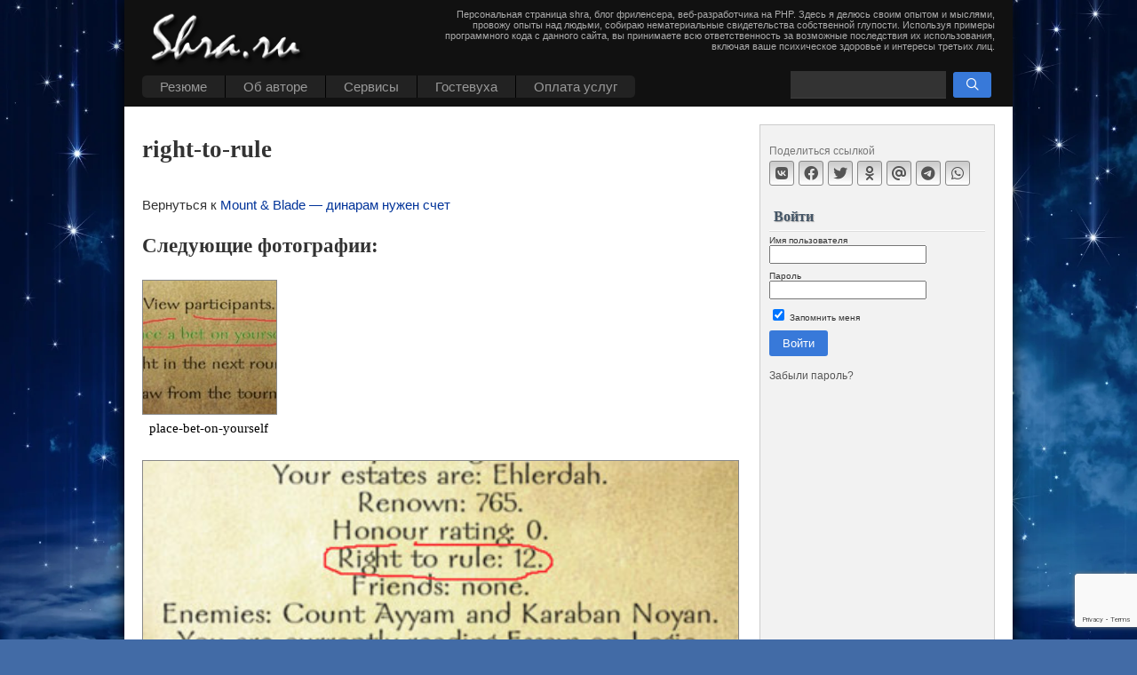

--- FILE ---
content_type: text/html; charset=UTF-8
request_url: https://shra.ru/2013/10/mount-blade-dinaram-nuzhen-schet/right-to-rule/
body_size: 13194
content:
<!DOCTYPE html>
<html xmlns="http://www.w3.org/1999/xhtml" lang="ru-RU" prefix="og: http://ogp.me/ns#">

<head profile="http://gmpg.org/xfn/11">
<meta http-equiv="Content-Type" content="text/html; charset=UTF-8" />
<meta name="viewport" content="width=device-width, initial-scale=1" />
<title>right-to-rule &#8211; Shra&#039;s homepage</title>

<script async src="https://shra.ru/wp-content/themes/shra/widget-calendar.js" type="text/javascript"></script>
<link rel="icon" type="image/png" href="/wp-content/themes/shra/i/fire-s-w.png" />


<meta name='robots' content='index, follow, max-image-preview:large, max-snippet:-1, max-video-preview:-1' />
	<style>img:is([sizes="auto" i], [sizes^="auto," i]) { contain-intrinsic-size: 3000px 1500px }</style>
	
	<!-- This site is optimized with the Yoast SEO plugin v25.3.1 - https://yoast.com/wordpress/plugins/seo/ -->
	<link rel="canonical" href="https://shra.ru/2013/10/mount-blade-dinaram-nuzhen-schet/right-to-rule/" />
	<meta property="og:locale" content="ru_RU" />
	<meta property="og:type" content="article" />
	<meta property="og:title" content="right-to-rule &#8211; Shra&#039;s homepage" />
	<meta property="og:url" content="https://shra.ru/2013/10/mount-blade-dinaram-nuzhen-schet/right-to-rule/" />
	<meta property="og:site_name" content="Shra&#039;s homepage" />
	<meta property="og:image" content="https://shra.ru/2013/10/mount-blade-dinaram-nuzhen-schet/right-to-rule" />
	<meta property="og:image:width" content="400" />
	<meta property="og:image:height" content="140" />
	<meta property="og:image:type" content="image/jpeg" />
	<meta name="twitter:card" content="summary_large_image" />
	<script type="application/ld+json" class="yoast-schema-graph">{"@context":"https://schema.org","@graph":[{"@type":"WebPage","@id":"https://shra.ru/2013/10/mount-blade-dinaram-nuzhen-schet/right-to-rule/","url":"https://shra.ru/2013/10/mount-blade-dinaram-nuzhen-schet/right-to-rule/","name":"right-to-rule &#8211; Shra&#039;s homepage","isPartOf":{"@id":"https://shra.ru/#website"},"primaryImageOfPage":{"@id":"https://shra.ru/2013/10/mount-blade-dinaram-nuzhen-schet/right-to-rule/#primaryimage"},"image":{"@id":"https://shra.ru/2013/10/mount-blade-dinaram-nuzhen-schet/right-to-rule/#primaryimage"},"thumbnailUrl":"https://shra.ru/wp-content/uploads/2013/10/right-to-rule.jpg","datePublished":"2013-10-24T05:58:05+00:00","breadcrumb":{"@id":"https://shra.ru/2013/10/mount-blade-dinaram-nuzhen-schet/right-to-rule/#breadcrumb"},"inLanguage":"ru-RU","potentialAction":[{"@type":"ReadAction","target":["https://shra.ru/2013/10/mount-blade-dinaram-nuzhen-schet/right-to-rule/"]}]},{"@type":"ImageObject","inLanguage":"ru-RU","@id":"https://shra.ru/2013/10/mount-blade-dinaram-nuzhen-schet/right-to-rule/#primaryimage","url":"https://shra.ru/wp-content/uploads/2013/10/right-to-rule.jpg","contentUrl":"https://shra.ru/wp-content/uploads/2013/10/right-to-rule.jpg","width":400,"height":140},{"@type":"BreadcrumbList","@id":"https://shra.ru/2013/10/mount-blade-dinaram-nuzhen-schet/right-to-rule/#breadcrumb","itemListElement":[{"@type":"ListItem","position":1,"name":"Главная страница","item":"https://shra.ru/"},{"@type":"ListItem","position":2,"name":"Mount &#038; Blade &#8212; динарам нужен счет","item":"https://shra.ru/2013/10/mount-blade-dinaram-nuzhen-schet/"},{"@type":"ListItem","position":3,"name":"right-to-rule"}]},{"@type":"WebSite","@id":"https://shra.ru/#website","url":"https://shra.ru/","name":"Shra&#039;s homepage","description":"Персональная страница shra, блог фриленсера, веб-разработчика на PHP. Здесь я  делюсь своим опытом и мыслями, провожу опыты над людьми, собираю нематериальные свидетельства собственной глупости. Используя примеры программного кода с данного сайта, вы принимаете всю ответственность за возможные последствия их использования, включая ваше психическое здоровье и интересы третьих лиц.","publisher":{"@id":"https://shra.ru/#/schema/person/55c78fbfda205fbab95564dcccc144e8"},"potentialAction":[{"@type":"SearchAction","target":{"@type":"EntryPoint","urlTemplate":"https://shra.ru/?s={search_term_string}"},"query-input":{"@type":"PropertyValueSpecification","valueRequired":true,"valueName":"search_term_string"}}],"inLanguage":"ru-RU"},{"@type":["Person","Organization"],"@id":"https://shra.ru/#/schema/person/55c78fbfda205fbab95564dcccc144e8","name":"admin","image":{"@type":"ImageObject","inLanguage":"ru-RU","@id":"https://shra.ru/#/schema/person/image/","url":"https://shra.ru/wp-content/uploads/2025/07/shra_ava_margo_512.png","contentUrl":"https://shra.ru/wp-content/uploads/2025/07/shra_ava_margo_512.png","width":512,"height":512,"caption":"admin"},"logo":{"@id":"https://shra.ru/#/schema/person/image/"},"sameAs":["https://shra.ru"]}]}</script>
	<!-- / Yoast SEO plugin. -->


<link rel='stylesheet' id='fancybox-css' href='https://shra.ru/wp-content/plugins/shra-action/js/fancy/fancybox-6.css?ver=6.0' type='text/css' media='all' />
<link rel='stylesheet' id='crayon-css' href='https://shra.ru/wp-content/plugins/crayon-syntax-highlighter/css/min/crayon.min.css?ver=_2.7.2_beta' type='text/css' media='all' />
<link rel='stylesheet' id='wp-block-library-css' href='https://shra.ru/wp-includes/css/dist/block-library/style.min.css?ver=6.8.1' type='text/css' media='all' />
<style id='classic-theme-styles-inline-css' type='text/css'>
/*! This file is auto-generated */
.wp-block-button__link{color:#fff;background-color:#32373c;border-radius:9999px;box-shadow:none;text-decoration:none;padding:calc(.667em + 2px) calc(1.333em + 2px);font-size:1.125em}.wp-block-file__button{background:#32373c;color:#fff;text-decoration:none}
</style>
<style id='global-styles-inline-css' type='text/css'>
:root{--wp--preset--aspect-ratio--square: 1;--wp--preset--aspect-ratio--4-3: 4/3;--wp--preset--aspect-ratio--3-4: 3/4;--wp--preset--aspect-ratio--3-2: 3/2;--wp--preset--aspect-ratio--2-3: 2/3;--wp--preset--aspect-ratio--16-9: 16/9;--wp--preset--aspect-ratio--9-16: 9/16;--wp--preset--color--black: #000000;--wp--preset--color--cyan-bluish-gray: #abb8c3;--wp--preset--color--white: #ffffff;--wp--preset--color--pale-pink: #f78da7;--wp--preset--color--vivid-red: #cf2e2e;--wp--preset--color--luminous-vivid-orange: #ff6900;--wp--preset--color--luminous-vivid-amber: #fcb900;--wp--preset--color--light-green-cyan: #7bdcb5;--wp--preset--color--vivid-green-cyan: #00d084;--wp--preset--color--pale-cyan-blue: #8ed1fc;--wp--preset--color--vivid-cyan-blue: #0693e3;--wp--preset--color--vivid-purple: #9b51e0;--wp--preset--gradient--vivid-cyan-blue-to-vivid-purple: linear-gradient(135deg,rgba(6,147,227,1) 0%,rgb(155,81,224) 100%);--wp--preset--gradient--light-green-cyan-to-vivid-green-cyan: linear-gradient(135deg,rgb(122,220,180) 0%,rgb(0,208,130) 100%);--wp--preset--gradient--luminous-vivid-amber-to-luminous-vivid-orange: linear-gradient(135deg,rgba(252,185,0,1) 0%,rgba(255,105,0,1) 100%);--wp--preset--gradient--luminous-vivid-orange-to-vivid-red: linear-gradient(135deg,rgba(255,105,0,1) 0%,rgb(207,46,46) 100%);--wp--preset--gradient--very-light-gray-to-cyan-bluish-gray: linear-gradient(135deg,rgb(238,238,238) 0%,rgb(169,184,195) 100%);--wp--preset--gradient--cool-to-warm-spectrum: linear-gradient(135deg,rgb(74,234,220) 0%,rgb(151,120,209) 20%,rgb(207,42,186) 40%,rgb(238,44,130) 60%,rgb(251,105,98) 80%,rgb(254,248,76) 100%);--wp--preset--gradient--blush-light-purple: linear-gradient(135deg,rgb(255,206,236) 0%,rgb(152,150,240) 100%);--wp--preset--gradient--blush-bordeaux: linear-gradient(135deg,rgb(254,205,165) 0%,rgb(254,45,45) 50%,rgb(107,0,62) 100%);--wp--preset--gradient--luminous-dusk: linear-gradient(135deg,rgb(255,203,112) 0%,rgb(199,81,192) 50%,rgb(65,88,208) 100%);--wp--preset--gradient--pale-ocean: linear-gradient(135deg,rgb(255,245,203) 0%,rgb(182,227,212) 50%,rgb(51,167,181) 100%);--wp--preset--gradient--electric-grass: linear-gradient(135deg,rgb(202,248,128) 0%,rgb(113,206,126) 100%);--wp--preset--gradient--midnight: linear-gradient(135deg,rgb(2,3,129) 0%,rgb(40,116,252) 100%);--wp--preset--font-size--small: 13px;--wp--preset--font-size--medium: 20px;--wp--preset--font-size--large: 36px;--wp--preset--font-size--x-large: 42px;--wp--preset--spacing--20: 0.44rem;--wp--preset--spacing--30: 0.67rem;--wp--preset--spacing--40: 1rem;--wp--preset--spacing--50: 1.5rem;--wp--preset--spacing--60: 2.25rem;--wp--preset--spacing--70: 3.38rem;--wp--preset--spacing--80: 5.06rem;--wp--preset--shadow--natural: 6px 6px 9px rgba(0, 0, 0, 0.2);--wp--preset--shadow--deep: 12px 12px 50px rgba(0, 0, 0, 0.4);--wp--preset--shadow--sharp: 6px 6px 0px rgba(0, 0, 0, 0.2);--wp--preset--shadow--outlined: 6px 6px 0px -3px rgba(255, 255, 255, 1), 6px 6px rgba(0, 0, 0, 1);--wp--preset--shadow--crisp: 6px 6px 0px rgba(0, 0, 0, 1);}:where(.is-layout-flex){gap: 0.5em;}:where(.is-layout-grid){gap: 0.5em;}body .is-layout-flex{display: flex;}.is-layout-flex{flex-wrap: wrap;align-items: center;}.is-layout-flex > :is(*, div){margin: 0;}body .is-layout-grid{display: grid;}.is-layout-grid > :is(*, div){margin: 0;}:where(.wp-block-columns.is-layout-flex){gap: 2em;}:where(.wp-block-columns.is-layout-grid){gap: 2em;}:where(.wp-block-post-template.is-layout-flex){gap: 1.25em;}:where(.wp-block-post-template.is-layout-grid){gap: 1.25em;}.has-black-color{color: var(--wp--preset--color--black) !important;}.has-cyan-bluish-gray-color{color: var(--wp--preset--color--cyan-bluish-gray) !important;}.has-white-color{color: var(--wp--preset--color--white) !important;}.has-pale-pink-color{color: var(--wp--preset--color--pale-pink) !important;}.has-vivid-red-color{color: var(--wp--preset--color--vivid-red) !important;}.has-luminous-vivid-orange-color{color: var(--wp--preset--color--luminous-vivid-orange) !important;}.has-luminous-vivid-amber-color{color: var(--wp--preset--color--luminous-vivid-amber) !important;}.has-light-green-cyan-color{color: var(--wp--preset--color--light-green-cyan) !important;}.has-vivid-green-cyan-color{color: var(--wp--preset--color--vivid-green-cyan) !important;}.has-pale-cyan-blue-color{color: var(--wp--preset--color--pale-cyan-blue) !important;}.has-vivid-cyan-blue-color{color: var(--wp--preset--color--vivid-cyan-blue) !important;}.has-vivid-purple-color{color: var(--wp--preset--color--vivid-purple) !important;}.has-black-background-color{background-color: var(--wp--preset--color--black) !important;}.has-cyan-bluish-gray-background-color{background-color: var(--wp--preset--color--cyan-bluish-gray) !important;}.has-white-background-color{background-color: var(--wp--preset--color--white) !important;}.has-pale-pink-background-color{background-color: var(--wp--preset--color--pale-pink) !important;}.has-vivid-red-background-color{background-color: var(--wp--preset--color--vivid-red) !important;}.has-luminous-vivid-orange-background-color{background-color: var(--wp--preset--color--luminous-vivid-orange) !important;}.has-luminous-vivid-amber-background-color{background-color: var(--wp--preset--color--luminous-vivid-amber) !important;}.has-light-green-cyan-background-color{background-color: var(--wp--preset--color--light-green-cyan) !important;}.has-vivid-green-cyan-background-color{background-color: var(--wp--preset--color--vivid-green-cyan) !important;}.has-pale-cyan-blue-background-color{background-color: var(--wp--preset--color--pale-cyan-blue) !important;}.has-vivid-cyan-blue-background-color{background-color: var(--wp--preset--color--vivid-cyan-blue) !important;}.has-vivid-purple-background-color{background-color: var(--wp--preset--color--vivid-purple) !important;}.has-black-border-color{border-color: var(--wp--preset--color--black) !important;}.has-cyan-bluish-gray-border-color{border-color: var(--wp--preset--color--cyan-bluish-gray) !important;}.has-white-border-color{border-color: var(--wp--preset--color--white) !important;}.has-pale-pink-border-color{border-color: var(--wp--preset--color--pale-pink) !important;}.has-vivid-red-border-color{border-color: var(--wp--preset--color--vivid-red) !important;}.has-luminous-vivid-orange-border-color{border-color: var(--wp--preset--color--luminous-vivid-orange) !important;}.has-luminous-vivid-amber-border-color{border-color: var(--wp--preset--color--luminous-vivid-amber) !important;}.has-light-green-cyan-border-color{border-color: var(--wp--preset--color--light-green-cyan) !important;}.has-vivid-green-cyan-border-color{border-color: var(--wp--preset--color--vivid-green-cyan) !important;}.has-pale-cyan-blue-border-color{border-color: var(--wp--preset--color--pale-cyan-blue) !important;}.has-vivid-cyan-blue-border-color{border-color: var(--wp--preset--color--vivid-cyan-blue) !important;}.has-vivid-purple-border-color{border-color: var(--wp--preset--color--vivid-purple) !important;}.has-vivid-cyan-blue-to-vivid-purple-gradient-background{background: var(--wp--preset--gradient--vivid-cyan-blue-to-vivid-purple) !important;}.has-light-green-cyan-to-vivid-green-cyan-gradient-background{background: var(--wp--preset--gradient--light-green-cyan-to-vivid-green-cyan) !important;}.has-luminous-vivid-amber-to-luminous-vivid-orange-gradient-background{background: var(--wp--preset--gradient--luminous-vivid-amber-to-luminous-vivid-orange) !important;}.has-luminous-vivid-orange-to-vivid-red-gradient-background{background: var(--wp--preset--gradient--luminous-vivid-orange-to-vivid-red) !important;}.has-very-light-gray-to-cyan-bluish-gray-gradient-background{background: var(--wp--preset--gradient--very-light-gray-to-cyan-bluish-gray) !important;}.has-cool-to-warm-spectrum-gradient-background{background: var(--wp--preset--gradient--cool-to-warm-spectrum) !important;}.has-blush-light-purple-gradient-background{background: var(--wp--preset--gradient--blush-light-purple) !important;}.has-blush-bordeaux-gradient-background{background: var(--wp--preset--gradient--blush-bordeaux) !important;}.has-luminous-dusk-gradient-background{background: var(--wp--preset--gradient--luminous-dusk) !important;}.has-pale-ocean-gradient-background{background: var(--wp--preset--gradient--pale-ocean) !important;}.has-electric-grass-gradient-background{background: var(--wp--preset--gradient--electric-grass) !important;}.has-midnight-gradient-background{background: var(--wp--preset--gradient--midnight) !important;}.has-small-font-size{font-size: var(--wp--preset--font-size--small) !important;}.has-medium-font-size{font-size: var(--wp--preset--font-size--medium) !important;}.has-large-font-size{font-size: var(--wp--preset--font-size--large) !important;}.has-x-large-font-size{font-size: var(--wp--preset--font-size--x-large) !important;}
:where(.wp-block-post-template.is-layout-flex){gap: 1.25em;}:where(.wp-block-post-template.is-layout-grid){gap: 1.25em;}
:where(.wp-block-columns.is-layout-flex){gap: 2em;}:where(.wp-block-columns.is-layout-grid){gap: 2em;}
:root :where(.wp-block-pullquote){font-size: 1.5em;line-height: 1.6;}
</style>
<link rel='stylesheet' id='active-contour-front-style-css' href='https://shra.ru/wp-content/plugins/active-contour/assets/front.css?ver=1.0' type='text/css' media='all' />
<link rel='stylesheet' id='sidebar-login-css' href='https://shra.ru/wp-content/plugins/sidebar-login/build/sidebar-login.css?ver=1606553035' type='text/css' media='all' />
<link rel='stylesheet' id='theme-main-css' href='https://shra.ru/wp-content/themes/shra/styles.css?ver=1.004' type='text/css' media='all' />
<script type="text/javascript" src="https://shra.ru/wp-includes/js/jquery/jquery.min.js?ver=3.7.1" id="jquery-core-js"></script>
<script type="text/javascript" src="https://shra.ru/wp-includes/js/jquery/jquery-migrate.min.js?ver=3.4.1" id="jquery-migrate-js"></script>
<script type="text/javascript" id="crayon_js-js-extra">
/* <![CDATA[ */
var CrayonSyntaxSettings = {"version":"_2.7.2_beta","is_admin":"0","ajaxurl":"https:\/\/shra.ru\/wp-admin\/admin-ajax.php","prefix":"crayon-","setting":"crayon-setting","selected":"crayon-setting-selected","changed":"crayon-setting-changed","special":"crayon-setting-special","orig_value":"data-orig-value","debug":""};
var CrayonSyntaxStrings = {"copy":"Press %s to Copy, %s to Paste","minimize":"Click To Expand Code"};
/* ]]> */
</script>
<script type="text/javascript" src="https://shra.ru/wp-content/plugins/crayon-syntax-highlighter/js/min/crayon.min.js?ver=_2.7.2_beta" id="crayon_js-js"></script>
<style type="text/css">.recentcomments a{display:inline !important;padding:0 !important;margin:0 !important;}</style><script src="https://shra.ru/wp-content/themes/shra/js/react/react.production.min.js" type="text/javascript" crossorigin></script>
<script src="https://shra.ru/wp-content/themes/shra/js/react/react-dom.production.min.js" type="text/javascript" crossorigin></script>

<script async src="https://shra.ru/wp-content/themes/shra/js/main-script.js" type="text/javascript"></script>

</head>
<body>

<!--noindex-->

<!-- Yandex.Metrika counter -->
<script type="text/javascript" >
   (function(m,e,t,r,i,k,a){m[i]=m[i]||function(){(m[i].a=m[i].a||[]).push(arguments)};
   m[i].l=1*new Date();
   for (var j = 0; j < document.scripts.length; j++) {if (document.scripts[j].src === r) { return; }}
   k=e.createElement(t),a=e.getElementsByTagName(t)[0],k.async=1,k.src=r,a.parentNode.insertBefore(k,a)})
   (window, document, "script", "https://mc.yandex.ru/metrika/tag.js", "ym");

   ym(18896737, "init", {
        clickmap:true,
        trackLinks:true,
        accurateTrackBounce:true,
        webvisor:true
   });
</script>
<noscript><div><img src="https://mc.yandex.ru/watch/18896737" style="position:absolute; left:-9999px;" alt="" /></div></noscript>
<!-- /Yandex.Metrika counter -->

<!-- Google tag (gtag.js) V4 -->
<script async src="https://www.googletagmanager.com/gtag/js?id=G-RBYRCPPT9K"></script>
<script>
  window.dataLayer = window.dataLayer || [];
  function gtag(){dataLayer.push(arguments);}
  gtag('js', new Date());

  gtag('config', 'G-RBYRCPPT9K');
</script>

<!--/noindex-->
<div id="page">
    <div id="header">
		<div class="h1"><a href="/" title="Shra&#039;s homepage"></a></div>
		<div class="menu-toggle"><span class="fa-bars" aria-hidden="true"></span></div>
		<div class="search-toggle"><span class="fa-search" aria-hidden="true"></span></div>
<ul id="topmenu" class="clearfix"><li id="menu-item-9874" class="menu-item menu-item-type-post_type menu-item-object-page menu-item-has-children menu-item-9874"><a href="https://shra.ru/portfolio/">Резюме</a>
<ul class="sub-menu">
	<li id="menu-item-4349" class="menu-item menu-item-type-custom menu-item-object-custom menu-item-4349"><a href="/category/onfront/portfolios/">Копилка портфолио</a></li>
	<li id="menu-item-9875" class="menu-item menu-item-type-post_type menu-item-object-page menu-item-9875"><a href="https://shra.ru/portfolio/resume/">Resume (eng)</a></li>
</ul>
</li>
<li id="menu-item-4342" class="menu-item menu-item-type-post_type menu-item-object-page menu-item-has-children menu-item-4342"><a href="https://shra.ru/about/">Об авторе</a>
<ul class="sub-menu">
	<li id="menu-item-9879" class="menu-item menu-item-type-taxonomy menu-item-object-category menu-item-9879"><a href="https://shra.ru/category/news/">Частная жизнь</a></li>
	<li id="menu-item-4299" class="menu-item menu-item-type-post_type menu-item-object-page menu-item-has-children menu-item-4299"><a href="https://shra.ru/biography/photos/">Фотки</a>
	<ul class="sub-menu">
		<li id="menu-item-4302" class="menu-item menu-item-type-post_type menu-item-object-page menu-item-has-children menu-item-4302"><a href="https://shra.ru/biography/photos/family-album/">Семейный фотоальбом</a>
		<ul class="sub-menu">
			<li id="menu-item-4306" class="menu-item menu-item-type-post_type menu-item-object-page menu-item-4306"><a href="https://shra.ru/biography/photos/family-album/we-growing/">Мы растем</a></li>
			<li id="menu-item-4307" class="menu-item menu-item-type-post_type menu-item-object-page menu-item-4307"><a href="https://shra.ru/biography/photos/family-album/wedding/">Свадьба</a></li>
			<li id="menu-item-4303" class="menu-item menu-item-type-post_type menu-item-object-page menu-item-4303"><a href="https://shra.ru/biography/photos/family-album/babushkin-fotoalbom/">Бабушкин фотоальбом</a></li>
			<li id="menu-item-15651" class="menu-item menu-item-type-post_type menu-item-object-page menu-item-15651"><a href="https://shra.ru/logachevy/">Логачевы</a></li>
			<li id="menu-item-4304" class="menu-item menu-item-type-post_type menu-item-object-page menu-item-4304"><a href="https://shra.ru/biography/photos/family-album/valentin-stepanovich/">Валентин Степанович</a></li>
			<li id="menu-item-4305" class="menu-item menu-item-type-post_type menu-item-object-page menu-item-4305"><a href="https://shra.ru/biography/photos/family-album/little-shark/">Заплыв маленькой акулы.</a></li>
		</ul>
</li>
		<li id="menu-item-4300" class="menu-item menu-item-type-post_type menu-item-object-page menu-item-4300"><a href="https://shra.ru/biography/photos/30-in-carnaval/">30 лет в Карнавале</a></li>
		<li id="menu-item-4308" class="menu-item menu-item-type-post_type menu-item-object-page menu-item-4308"><a href="https://shra.ru/biography/photos/eacs-teamwork/">Сплав с ЕАКС в 2007 г.</a></li>
		<li id="menu-item-4301" class="menu-item menu-item-type-post_type menu-item-object-page menu-item-4301"><a href="https://shra.ru/biography/photos/preselected/">Избранное</a></li>
	</ul>
</li>
	<li id="menu-item-4297" class="menu-item menu-item-type-post_type menu-item-object-page menu-item-has-children menu-item-4297"><a href="https://shra.ru/biography/rabota/">Работа</a>
	<ul class="sub-menu">
		<li id="menu-item-4298" class="menu-item menu-item-type-post_type menu-item-object-page menu-item-4298"><a href="https://shra.ru/biography/rabota/kontejjnernyjj-servis/">Контейнерный сервис</a></li>
		<li id="menu-item-4346" class="menu-item menu-item-type-post_type menu-item-object-page menu-item-4346"><a href="https://shra.ru/biography/rabota/eaks/">ЕАКС</a></li>
		<li id="menu-item-4347" class="menu-item menu-item-type-post_type menu-item-object-page menu-item-4347"><a href="https://shra.ru/biography/rabota/ways-ltd/">Ways LTD</a></li>
		<li id="menu-item-15328" class="menu-item menu-item-type-post_type menu-item-object-page menu-item-15328"><a href="https://shra.ru/biography/rabota/frilens/">Фриланс</a></li>
		<li id="menu-item-13302" class="menu-item menu-item-type-post_type menu-item-object-page menu-item-13302"><a href="https://shra.ru/biography/rabota/studiya-ehve/">Студия ЭВЕ</a></li>
		<li id="menu-item-15341" class="menu-item menu-item-type-post_type menu-item-object-page menu-item-15341"><a href="https://shra.ru/biography/rabota/rolana/">Ролана</a></li>
		<li id="menu-item-14353" class="menu-item menu-item-type-post_type menu-item-object-post menu-item-14353"><a href="https://shra.ru/2020/02/rabota-v-proekte-genius-loci/">Работа в проекте Genius Loci</a></li>
		<li id="menu-item-15346" class="menu-item menu-item-type-post_type menu-item-object-page menu-item-15346"><a href="https://shra.ru/biography/rabota/kontakt-s-nitka/">Nitka Inc</a></li>
	</ul>
</li>
	<li id="menu-item-4316" class="menu-item menu-item-type-post_type menu-item-object-page menu-item-has-children menu-item-4316"><a href="https://shra.ru/hobbies/">Хобби</a>
	<ul class="sub-menu">
		<li id="menu-item-4317" class="menu-item menu-item-type-post_type menu-item-object-page menu-item-has-children menu-item-4317"><a href="https://shra.ru/hobbies/rpg/">RPG</a>
		<ul class="sub-menu">
			<li id="menu-item-4320" class="menu-item menu-item-type-post_type menu-item-object-page menu-item-4320"><a href="https://shra.ru/hobbies/rpg/about-past/">О том, что было…</a></li>
			<li id="menu-item-4319" class="menu-item menu-item-type-post_type menu-item-object-page menu-item-4319"><a href="https://shra.ru/hobbies/rpg/thoughts-about/">Мысли о …</a></li>
			<li id="menu-item-4318" class="menu-item menu-item-type-post_type menu-item-object-page menu-item-4318"><a href="https://shra.ru/hobbies/rpg/models/">Модели популяций</a></li>
			<li id="menu-item-4321" class="menu-item menu-item-type-post_type menu-item-object-page menu-item-4321"><a href="https://shra.ru/hobbies/rpg/downloads/">AD &#038; D правила, руководства</a></li>
		</ul>
</li>
		<li id="menu-item-4328" class="menu-item menu-item-type-post_type menu-item-object-page menu-item-has-children menu-item-4328"><a href="https://shra.ru/hobbies/music/">Музыка</a>
		<ul class="sub-menu">
			<li id="menu-item-4329" class="menu-item menu-item-type-post_type menu-item-object-page menu-item-4329"><a href="https://shra.ru/hobbies/music/analog-pussy/">Analog Pussy</a></li>
			<li id="menu-item-4330" class="menu-item menu-item-type-post_type menu-item-object-page menu-item-4330"><a href="https://shra.ru/hobbies/music/astral-projection/">Astral Projection</a></li>
			<li id="menu-item-4331" class="menu-item menu-item-type-post_type menu-item-object-page menu-item-4331"><a href="https://shra.ru/hobbies/music/infected-mashrooms/">Infected Mashrooms</a></li>
		</ul>
</li>
		<li id="menu-item-4326" class="menu-item menu-item-type-post_type menu-item-object-page menu-item-has-children menu-item-4326"><a href="https://shra.ru/hobbies/classic-commy-task/">Классическая задача о коммивояжере</a>
		<ul class="sub-menu">
			<li id="menu-item-4327" class="menu-item menu-item-type-post_type menu-item-object-page menu-item-4327"><a href="https://shra.ru/hobbies/classic-commy-task/commy-main-module/">Основной модуль программы задача о коммивояжере</a></li>
		</ul>
</li>
		<li id="menu-item-4338" class="menu-item menu-item-type-post_type menu-item-object-page menu-item-has-children menu-item-4338"><a href="https://shra.ru/hobbies/checkers/">Шашки</a>
		<ul class="sub-menu">
			<li id="menu-item-4344" class="menu-item menu-item-type-post_type menu-item-object-page menu-item-4344"><a href="https://shra.ru/hobbies/checkers/description/">Шашки. Описание. Версия 1.60</a></li>
			<li id="menu-item-4343" class="menu-item menu-item-type-post_type menu-item-object-page menu-item-4343"><a href="https://shra.ru/hobbies/checkers/version-history/">Шашки. История версий.</a></li>
			<li id="menu-item-4339" class="menu-item menu-item-type-post_type menu-item-object-page menu-item-4339"><a href="https://shra.ru/hobbies/checkers/listing-unit1/">Исходный код unit1</a></li>
			<li id="menu-item-4340" class="menu-item menu-item-type-post_type menu-item-object-page menu-item-4340"><a href="https://shra.ru/hobbies/checkers/lising-structures/">Исходный код модуля structures</a></li>
		</ul>
</li>
		<li id="menu-item-4335" class="menu-item menu-item-type-post_type menu-item-object-page menu-item-has-children menu-item-4335"><a href="https://shra.ru/hobbies/balls/">Шарики</a>
		<ul class="sub-menu">
			<li id="menu-item-4337" class="menu-item menu-item-type-post_type menu-item-object-page menu-item-4337"><a href="https://shra.ru/hobbies/balls/ballsim-description/">Описание симулятора</a></li>
			<li id="menu-item-4336" class="menu-item menu-item-type-post_type menu-item-object-page menu-item-4336"><a href="https://shra.ru/hobbies/balls/calc-module/">Модуль рассчета движения шариков</a></li>
		</ul>
</li>
		<li id="menu-item-14894" class="menu-item menu-item-type-custom menu-item-object-custom menu-item-14894"><a href="/2021/01/chertjozhnik-dzhek/">Чертежник Джек</a></li>
		<li id="menu-item-4325" class="menu-item menu-item-type-post_type menu-item-object-page menu-item-4325"><a href="https://shra.ru/hobbies/life-game/">Игра жизнь</a></li>
		<li id="menu-item-4332" class="menu-item menu-item-type-post_type menu-item-object-page menu-item-has-children menu-item-4332"><a href="https://shra.ru/hobbies/plugins/">Плагины для веб-движков (web-engines)</a>
		<ul class="sub-menu">
			<li id="menu-item-4333" class="menu-item menu-item-type-post_type menu-item-object-page menu-item-4333"><a href="https://shra.ru/hobbies/plugins/wordpress-alpha-cache/">WordPress: Alpha Cache</a></li>
			<li id="menu-item-11497" class="menu-item menu-item-type-post_type menu-item-object-post menu-item-11497"><a href="https://shra.ru/2018/08/wp-plugin-core-settings/">WordPress: Core Settings</a></li>
			<li id="menu-item-10429" class="menu-item menu-item-type-post_type menu-item-object-post menu-item-10429"><a href="https://shra.ru/2017/07/genzel-breadcrumbs-plagin-dlya-wp/">WordPress : Genzel Breadcrumbs</a></li>
			<li id="menu-item-4334" class="menu-item menu-item-type-post_type menu-item-object-page menu-item-4334"><a href="https://shra.ru/hobbies/plugins/wordpress-inactive-user-deleter/">WordPress: Inactive User Deleter</a></li>
			<li id="menu-item-11223" class="menu-item menu-item-type-post_type menu-item-object-post menu-item-11223"><a href="https://shra.ru/2018/04/obnovleniya-plugina-references-v1-1/">WordPress: References</a></li>
			<li id="menu-item-6346" class="menu-item menu-item-type-post_type menu-item-object-page menu-item-6346"><a href="https://shra.ru/hobbies/plugins/wordpress-counters-integration/">WordPress: Counters Integration</a></li>
			<li id="menu-item-9985" class="menu-item menu-item-type-post_type menu-item-object-post menu-item-9985"><a href="https://shra.ru/2017/04/modul-menu-administration-tool/">Drupal : Menu Administration Tool</a></li>
		</ul>
</li>
	</ul>
</li>
	<li id="menu-item-4310" class="menu-item menu-item-type-post_type menu-item-object-page menu-item-has-children menu-item-4310"><a href="https://shra.ru/pen-try/">Писанина</a>
	<ul class="sub-menu">
		<li id="menu-item-4311" class="menu-item menu-item-type-post_type menu-item-object-page menu-item-4311"><a href="https://shra.ru/pen-try/fantasy-try/">Зарисовка</a></li>
		<li id="menu-item-4345" class="menu-item menu-item-type-post_type menu-item-object-page menu-item-4345"><a href="https://shra.ru/pen-try/space-and-me/">Я и пустота</a></li>
		<li id="menu-item-4312" class="menu-item menu-item-type-post_type menu-item-object-page menu-item-4312"><a href="https://shra.ru/pen-try/train-trip-write/">Непутевые заметки</a></li>
		<li id="menu-item-4313" class="menu-item menu-item-type-post_type menu-item-object-page menu-item-4313"><a href="https://shra.ru/pen-try/awaken/">Пробуждение</a></li>
		<li id="menu-item-4314" class="menu-item menu-item-type-post_type menu-item-object-page menu-item-4314"><a href="https://shra.ru/pen-try/sergun-tale/">Сказ про Сергуна, молодого пострелуна</a></li>
		<li id="menu-item-4315" class="menu-item menu-item-type-post_type menu-item-object-page menu-item-4315"><a href="https://shra.ru/pen-try/fair-tale/">Сказочка</a></li>
	</ul>
</li>
</ul>
</li>
<li id="menu-item-4292" class="menu-item menu-item-type-post_type menu-item-object-page menu-item-has-children menu-item-4292"><a href="https://shra.ru/services/">Cервисы</a>
<ul class="sub-menu">
	<li id="menu-item-8773" class="menu-item menu-item-type-post_type menu-item-object-post menu-item-8773"><a href="https://shra.ru/2016/12/molyarnaya-massa-raschet-po-formule-veshhestva/">Молярная масса, расчет по формуле вещества</a></li>
	<li id="menu-item-14210" class="menu-item menu-item-type-post_type menu-item-object-post menu-item-14210"><a href="https://shra.ru/2023/10/chtenie-dns-zapisejj-dns-lookup/">Чтение DNS записей, dns-lookup</a></li>
	<li id="menu-item-8772" class="menu-item menu-item-type-post_type menu-item-object-post menu-item-8772"><a href="https://shra.ru/2015/11/brosit-kubik/">Бросить кубик</a></li>
	<li id="menu-item-11498" class="menu-item menu-item-type-post_type menu-item-object-post menu-item-11498"><a href="https://shra.ru/2018/07/raschet-pribylnosti-bankovskogo-depozita/">Расчет прибыльности банковского депозита</a></li>
	<li id="menu-item-8774" class="menu-item menu-item-type-post_type menu-item-object-post menu-item-8774"><a href="https://shra.ru/2015/11/znaki-zodiaka-po-godam-i-datam-rozhdeniya/">Знаки зодиака по годам и датам рождения</a></li>
	<li id="menu-item-4293" class="menu-item menu-item-type-post_type menu-item-object-page menu-item-4293"><a href="https://shra.ru/services/kalendar-widget/">Календарь</a></li>
	<li id="menu-item-8775" class="menu-item menu-item-type-post_type menu-item-object-post menu-item-8775"><a href="https://shra.ru/2016/01/faza-luny-v-tekushhijj-moment/">Фаза Луны в текущий момент</a></li>
	<li id="menu-item-4348" class="menu-item menu-item-type-custom menu-item-object-custom menu-item-4348"><a href="/2025/09/poisk-slov/">Поиск слов по буквам</a></li>
	<li id="menu-item-4294" class="menu-item menu-item-type-post_type menu-item-object-page menu-item-4294"><a href="https://shra.ru/services/who-is-baby/">Определите пол ребенка</a></li>
</ul>
</li>
<li id="menu-item-9876" class="menu-item menu-item-type-post_type menu-item-object-page menu-item-9876"><a href="https://shra.ru/guestbook/">Гостевуха</a></li>
<li id="menu-item-9877" class="menu-item menu-item-type-post_type menu-item-object-page menu-item-has-children menu-item-9877"><a href="https://shra.ru/oplata-uslug/">Оплата услуг</a>
<ul class="sub-menu">
	<li id="menu-item-14653" class="menu-item menu-item-type-post_type menu-item-object-page menu-item-14653"><a href="https://shra.ru/oplata-uslug/razmeshhenie-reklamy/">Размещение рекламы</a></li>
</ul>
</li>
</ul>		<!--noindex-->
		<div class="description">Персональная страница shra, блог фриленсера, веб-разработчика на PHP. Здесь я  делюсь своим опытом и мыслями, провожу опыты над людьми, собираю нематериальные свидетельства собственной глупости. Используя примеры программного кода с данного сайта, вы принимаете всю ответственность за возможные последствия их использования, включая ваше психическое здоровье и интересы третьих лиц.</div>
		<div id="searchbar">
			<form method="get" action="/">
				<input type="text" value="" name="s" id="s" aria-label="Search query text field" />
				<button class="action-button" id="searchsubmit" role="button" aria-label="Perform search">
					<span class="fa-search" aria-hidden="true"></span>
				</button>
			</form>
		</div>
		<!--/noindex-->
    </div>

		<div id="content" class="narrowcolumn">


			<div class="post" id="post-4225">
				<h1>right-to-rule</h1>
				<p>Вернуться к <a href="https://shra.ru/2013/10/mount-blade-dinaram-nuzhen-schet/" rev="attachment">Mount &#038; Blade &#8212; динарам нужен счет</a></p>
				<div class="entry">
	<div class="attachment">
<h2>Следующие фотографии:</h2><div class=diafilms><div class="elm"><a href='https://shra.ru/2013/10/mount-blade-dinaram-nuzhen-schet/place-bet-on-yourself/'><img width="150" height="150" src="https://shra.ru/wp-content/uploads/2013/10/place-bet-on-yourself-150x150.jpg" class="attachment-thumbnail size-thumbnail" alt="" decoding="async" /></a><small>place-bet-on-yourself</small></div></div>	<a name="main-snapshot"></a>
	<div class="main-film">
		<div class="main-snapshot">
			<span rel="allsnapshots" data-fancybox="gallery" class="fancy" title="<span>right-to-rule</span>"
				href="https://shra.ru/wp-content/uploads/2013/10/right-to-rule.jpg" data-src="https://shra.ru/wp-content/uploads/2013/10/right-to-rule.jpg">
			  <div class="active-contour-container active-contour-aligmnent-center">
    <div class="active-contour-wrapper" data-image-id="4225"
      data-cid=""
      data-size="full"
      data-group="*"
      data-tags=""
      data-json="[]">
      <img src="https://shra.ru/wp-content/uploads/2013/10/right-to-rule.jpg" alt="" class="active-contour-img" />
      <svg class="active-contour-overlay" viewBox="0 0 1 1" preserveAspectRatio="none"
          xmlns="http://www.w3.org/2000/svg"
          xmlns:xlink="http://www.w3.org/1999/xlink"></svg>
    </div>
  </div>
			</span>
			<a class="prev" title="m-b_moneys" href="https://shra.ru/2013/10/mount-blade-dinaram-nuzhen-schet/m-b_moneys/"><i class="fa fa-chevron-circle-left" aria-hidden="true"></i></a><a class="next" title="place-bet-on-yourself" href="https://shra.ru/2013/10/mount-blade-dinaram-nuzhen-schet/place-bet-on-yourself/"><i class="fa fa-chevron-circle-right" aria-hidden="true"></i></a>		</div>
		<small>[нажмите на изображение, чтобы перейти в режим галереи]</small>
<h2>right-to-rule</h2><p>
		<a class="action-button" href="https://shra.ru/2013/10/mount-blade-dinaram-nuzhen-schet/"><i class="fa fa-home" aria-hidden="true"></i>
			Вернуться к статье
		</a>
		<a class="action-button" href="https://shra.ru/2013/10/mount-blade-dinaram-nuzhen-schet/place-bet-on-yourself/#main-snapshot">Следующий слайд
			<i class="fa fa-angle-double-right" aria-hidden="true"></i>
		</a>	</p>
	</div>
<h2>Предыдущие фотографии :</h2><div class=diafilms><div class="elm"><a href='https://shra.ru/2013/10/mount-blade-dinaram-nuzhen-schet/m-b_moneys/'><img width="150" height="150" src="https://shra.ru/wp-content/uploads/2013/10/m-b_moneys-150x150.jpg" class="attachment-thumbnail size-thumbnail" alt="" decoding="async" /></a><small>m-b_moneys</small></div></div><a class="fancy" data-fancybox="gallery" rel="allsnapshots" href="https://shra.ru/wp-content/uploads/2013/10/m-b_moneys.jpg" title="<span>m-b_moneys</span>"></a><a class="fancy" data-fancybox="gallery" rel="allsnapshots" href="https://shra.ru/wp-content/uploads/2013/10/place-bet-on-yourself.jpg" title="<span>place-bet-on-yourself</span>"></a>
	</div>

					<br class="clear" />

					<p class="postmetadata alt">
						<small>
							Данная запись была опубликована Четверг, 24 октября, 2013 11:58
																Вы можете перейти в конец страницы и оставить ваш комментарий. Пинги в данный момент запрещены.
							
						</small>
					</p>

				</div>

			</div>

        <div class="sapecontent"><script type="text/javascript">
<!--
var _acic={dataProvider:10};(function(){var e=document.createElement("script");e.type="text/javascript";e.async=true;e.src="https://www.acint.net/aci.js";var t=document.getElementsByTagName("script")[0];t.parentNode.insertBefore(e,t)})()
//-->
</script><!--1898348384375--><div id='CPq6_1898348384375'></div></div>
<!-- You can start editing here. -->


<div class="clear">&#160;</div>
<a name="comment-area"></a>
<div id="respond">
<h2>Комментарии к &laquo;right-to-rule&raquo;</h2>
<p>Понравилась статья? Есть вопросы? - пишите в комментариях.</p>

<div id="cancel-comment-reply">
	<small><a rel="nofollow" id="cancel-comment-reply-link" href="/2013/10/mount-blade-dinaram-nuzhen-schet/right-to-rule/#respond" style="display:none;">Нажмите, чтобы отменить ответ.</a></small>
</div>


<form action="https://shra.ru/wp-comments-post.php" method="post" id="commentform">
	<p><input type="hidden" name="url" id="url" value="" size="22" tabindex="3" /></p>

	<table border=0 cellpadding=0>
		<tr valign="bottom">
			<td><label for="author">Имя <small>(обязательно)</small></label><br />
			<input type="text" name="author" id="author" value="" size="22" tabindex="1" aria-required='true' />
			</td>
			<td>
			<label for="email">Е-майл <small>(не будет опубликован на сайте, обязательно для заполнения)</small></label><br />
			<input type="text" name="email" id="email" value="" size="22" tabindex="2" aria-required='true' />
			</td>
		</tr>
		<tr valign="top">
			<td colspan="2">
				Комментарий: <br />
				<textarea name="comment" id="comment" cols="100%" rows="6" tabindex="4"></textarea>
			</td>
		</tr>
		<tr>
			<td colspan="2">
							</td>
		</tr>

	</table>
<p><label>
		<input type="checkbox" name="agree" value="1" checked />
		Я принимаю <a href="/polzovatelskoe-soglashenie/" target="_blank">соглашение сайта</a>
		об обработке персональных данных.</label>
	</p><p><button id="commentform_submitbutton" class="action-button">Добавить комментарий</button></p>
<input type='hidden' name='comment_post_ID' value='4225' id='comment_post_ID' />
<input type='hidden' name='comment_parent' id='comment_parent' value='0' />
</form>
</div>




			<!-- If comments are open, but there are no comments. -->

	 


        </div>

<div id="sidebar-border">
	<div id="sidebar">
		<ul>
			    <!--noindex-->
    
    <li class="social-icon">
    <small>Поделиться ссылкой<br /></small>

        <a href="https://vk.com/share.php?url=https%3A%2F%2Fshra.ru%2F2013%2F10%2Fmount-blade-dinaram-nuzhen-schet%2Fright-to-rule%2F" title="Поделиться ВКонтакте" rel="nofollow" target="_blank"></a>
        <a href="https://www.facebook.com/sharer.php?u=https%3A%2F%2Fshra.ru%2F2013%2F10%2Fmount-blade-dinaram-nuzhen-schet%2Fright-to-rule%2F" rel="nofollow" target="blank" title="Поделиться ссылкой в FaceBook"></a>
        <a href="https://twitter.com/share?url=https%3A%2F%2Fshra.ru%2F2013%2F10%2Fmount-blade-dinaram-nuzhen-schet%2Fright-to-rule%2F" rel="nofollow" target="_blank" title="Поделиться ссылкой на Twitter"></a>
        <a href="https://connect.ok.ru/dk?st.cmd=WidgetSharePreview&amp;st.shareUrl=https%3A%2F%2Fshra.ru%2F2013%2F10%2Fmount-blade-dinaram-nuzhen-schet%2Fright-to-rule%2F" rel="nofollow" target="_blank" title="Поделиться в одноклассниках"></a>
        <a href="https://connect.mail.ru/share?share_url=https%3A%2F%2Fshra.ru%2F2013%2F10%2Fmount-blade-dinaram-nuzhen-schet%2Fright-to-rule%2F" rel="nofollow" target="_blank" title="Добавить в Мой Мир"></a>
        <a href="https://t.me/share/url?url=https%3A%2F%2Fshra.ru%2F2013%2F10%2Fmount-blade-dinaram-nuzhen-schet%2Fright-to-rule%2F&text=right-to-rule+%26%238211%3B+Shra%26%23039%3Bs+homepage" title="Поделиться в телеграм"
          target="_blank" rel="noopener nofollow noreferrer"></a>
        <a href="https://api.whatsapp.com/send?text=right-to-rule+%26%238211%3B+Shra%26%23039%3Bs+homepage%32https%3A%2F%2Fshra.ru%2F2013%2F10%2Fmount-blade-dinaram-nuzhen-schet%2Fright-to-rule%2F" title="Поделиться в Whatsapp"
          target="_blank" rel="noopener nofollow noreferrer"></a>

    </li>
    <!--/noindex-->			<li id="text-455096456" class="widget widget_text">			<div class="textwidget"><div class="clear"></div>
<div id="google_translate_element"></div><script async type="text/javascript">
function googleTranslateElementInit() {
  new google.translate.TranslateElement({pageLanguage: 'ru', multilanguagePage: true}, 'google_translate_element');
}
</script><script async type="text/javascript" src="//translate.google.com/translate_a/element.js?cb=googleTranslateElementInit"></script>
        </div>
		</li><li id="wp_sidebarlogin-6" class="widget widget_wp_sidebarlogin"><div class="widgettitle">Войти</div><div class="sidebar-login-form"><form name="loginform" id="loginform" action="https://shra.ru/wp-login.php" method="post"><p class="login-username">
				<label for="user_login">Имя пользователя</label>
				<input type="text" name="log" id="user_login" autocomplete="username" class="input" value="" size="20" />
			</p><p class="login-password">
				<label for="user_pass">Пароль</label>
				<input type="password" name="pwd" id="user_pass" autocomplete="current-password" spellcheck="false" class="input" value="" size="20" />
			</p><p class="login-remember"><label><input name="rememberme" type="checkbox" id="rememberme" value="forever" checked="checked" /> Запомнить меня</label></p><p class="login-submit">
					<button	id="loginform_submitbutton" class="action-button">Войти <i class="fa fa-long-arrow-right" aria-hidden="true"></i></button>
				<input type="hidden" name="redirect_to" value="https://shra.ru/2013/10/mount-blade-dinaram-nuzhen-schet/right-to-rule/?_login=98a35c8a30" />
			</p></form><ul class="sidebar-login-links pagenav sidebar_login_links"><li class="lost_password-link"><a href="https://shra.ru/wp-login.php?action=lostpassword">Забыли пароль?</a></li></ul></div></li><li id="text-455096452" class="widget widget_text">			<div class="textwidget"><script async src="//pagead2.googlesyndication.com/pagead/js/adsbygoogle.js"></script>
<!-- shra's sidebar -->
<ins class="adsbygoogle"
     style="display:block"
     data-ad-client="ca-pub-7781590920248595"
     data-ad-slot="1121792722"
     data-ad-format="auto"></ins>
<script>
(adsbygoogle = window.adsbygoogle || []).push({});
</script></div>
		</li><li id="recent-comments-5" class="widget widget_recent_comments"><div class="widgettitle">Последние комментарии</div><ul id="recentcomments"><li class="recentcomments"><span class="comment-author-link"><a href="https://shra.ru" class="url" rel="ugc">admin</a></span> к записи <a href="https://shra.ru/2025/06/vychislenie-rasstoyaniya-ot-tochki-do-otrezka/comment-page-1/#comment-1383511">Вычисление расстояния от точки до отрезка</a></li><li class="recentcomments"><span class="comment-author-link">Владимир</span> к записи <a href="https://shra.ru/2025/06/vychislenie-rasstoyaniya-ot-tochki-do-otrezka/comment-page-1/#comment-1383510">Вычисление расстояния от точки до отрезка</a></li><li class="recentcomments"><span class="comment-author-link">Роман</span> к записи <a href="https://shra.ru/2025/10/intellij-idea-konsol-ne-otobrazhaet-kirillicu/comment-page-1/#comment-1383509">Intellij IDEA консоль не отображает кириллицу</a></li><li class="recentcomments"><span class="comment-author-link"><a href="https://shra.ru" class="url" rel="ugc">admin</a></span> к записи <a href="https://shra.ru/2017/04/powered-by-drupal-chto-ehto-i-kak-ubrat/comment-page-1/#comment-1383508">Powered by Drupal &#8212; что это и как убрать?</a></li><li class="recentcomments"><span class="comment-author-link">Kathlene Poole</span> к записи <a href="https://shra.ru/2017/04/powered-by-drupal-chto-ehto-i-kak-ubrat/comment-page-1/#comment-1383507">Powered by Drupal &#8212; что это и как убрать?</a></li><li class="recentcomments"><span class="comment-author-link">Юра</span> к записи <a href="https://shra.ru/2025/09/gpt-i-kruzhka/comment-page-1/#comment-1383506">GPT и кружка</a></li><li class="recentcomments"><span class="comment-author-link"><a href="https://shra.ru" class="url" rel="ugc">admin</a></span> к записи <a href="https://shra.ru/2025/06/stroim-fortifikacii-v-ja2-1-13/comment-page-1/#comment-1383504">Строим фортификации в JA2 1.13</a></li><li class="recentcomments"><span class="comment-author-link">ыпвывпы</span> к записи <a href="https://shra.ru/2025/06/stroim-fortifikacii-v-ja2-1-13/comment-page-1/#comment-1383503">Строим фортификации в JA2 1.13</a></li></ul></li><li id="text-455096453" class="widget widget_text">			<div class="textwidget"><script async src="//pagead2.googlesyndication.com/pagead/js/adsbygoogle.js"></script>
<!-- shra's sidebar text1 -->
<ins class="adsbygoogle"
     style="display:block"
     data-ad-client="ca-pub-7781590920248595"
     data-ad-slot="1789443927"
     data-ad-format="auto"></ins>
<script>
(adsbygoogle = window.adsbygoogle || []).push({});
</script></div>
		</li>
		<li id="recent-posts-2" class="widget widget_recent_entries">
		<div class="widgettitle">Свежие записи</div>
		<ul>
											<li>
					<a href="https://shra.ru/2026/01/tajjnaya-komnata-v-kilkrit/">Тайная комната в Килкрит</a>
									</li>
											<li>
					<a href="https://shra.ru/2026/01/tilore-maloren-srazhenie-protiv-odnogo-iz-vysshikh-vampirov-v-rfad/">Тилоре Малорен &#8212; сражение против одного из высших вампиров в RFAD</a>
									</li>
											<li>
					<a href="https://shra.ru/2026/01/ispolzovanie-modalnogo-dialoga-v-drupal/">Использование модального диалога в Drupal</a>
									</li>
											<li>
					<a href="https://shra.ru/2026/01/kak-otkryt-reshetku-v-serebryanom-logove/">Серебряное логово</a>
									</li>
											<li>
					<a href="https://shra.ru/2025/12/dobavlyaem-knopku-registracii-na-formu-avtorizacii/">Добавляем кнопку регистрации на форму авторизации</a>
									</li>
					</ul>

		</li>		<li>
<div class="sapecontent"><!--1898348384375--><div id='CPq6_1898348384375'></div></div>		</li>
		</ul>
	</div>
</div>

	<div class="clear"></div>

	<div id="footer">
	<div class="sapecontent"><!--1898348384375--><div id='CPq6_1898348384375'></div></div>		<!--noindex-->
		<div id="foot-text">
			<p>Сделано на wordpress. В сети с 1999 г. <br />
	Копирование, полная или частичная перепечатка материалов сайта допускается лишь с прямой
	ссылкой<br/> на страницу-первоисточник.</p>
			<p class="footer-menu">
				<a href="/polzovatelskoe-soglashenie/">Пользовательское соглашение</a>
				<a href="/oplata-uslug/razmeshhenie-reklamy/">Размещение рекламы</a></p>
		</div>
		<!--/noindex-->
	</div>
</div>

<script type="speculationrules">
{"prefetch":[{"source":"document","where":{"and":[{"href_matches":"\/*"},{"not":{"href_matches":["\/wp-*.php","\/wp-admin\/*","\/wp-content\/uploads\/*","\/wp-content\/*","\/wp-content\/plugins\/*","\/wp-content\/themes\/shra\/*","\/*\\?(.+)"]}},{"not":{"selector_matches":"a[rel~=\"nofollow\"]"}},{"not":{"selector_matches":".no-prefetch, .no-prefetch a"}}]},"eagerness":"conservative"}]}
</script>
	<script>
		var Rkey = '6LdxKR4UAAAAANTKgRtGrHIUqHa_woW4ztr79itf';
		var onloadCallback = function () {

			var formID = 'loginform';
			if (document.getElementById(formID)) {
				grecaptcha.render(formID + '_submitbutton', {
					'sitekey' : Rkey,
					'callback' : formID + '_Submit',
				});
			}

			formID = 'commentform';
			if (document.getElementById(formID)) {
				grecaptcha.render(formID + '_submitbutton', {
					'sitekey' : Rkey,
					'callback' : formID + '_Submit',
				});
			}

		}

		function commentform_Submit(token) {
			document.getElementById("commentform").submit();
		}
		function loginform_Submit(token) {
			jQuery('#loginform').trigger('submit');
		}
	</script>
	<script src="https://www.google.com/recaptcha/api.js?onload=onloadCallback&render=explicit" async defer></script><script type="text/javascript" src="https://shra.ru/wp-content/plugins/shra-action/js/fancy/fancybox-6.umd.js?ver=6.0" id="fancybox-js"></script>
<script type="text/javascript" src="https://shra.ru/wp-content/plugins/shra-action/js/fancy-init.js?ver=1.1" id="fancy-init-js"></script>
<script type="text/javascript" src="https://shra.ru/wp-includes/js/comment-reply.min.js?ver=6.8.1" id="comment-reply-js" async="async" data-wp-strategy="async"></script>
<script type="text/javascript" src="https://shra.ru/wp-content/plugins/active-contour/assets/front.js?ver=1.0" id="active-contour-front-js"></script>
<script type="text/javascript" src="https://shra.ru/wp-includes/js/dist/vendor/wp-polyfill.min.js?ver=3.15.0" id="wp-polyfill-js"></script>
<script type="text/javascript" id="sidebar-login-js-extra">
/* <![CDATA[ */
var sidebar_login_params = {"ajax_url":"\/wp-admin\/admin-ajax.php","force_ssl_admin":"1","is_ssl":"1","i18n_username_required":"\u041f\u043e\u0436\u0430\u043b\u0443\u0439\u0441\u0442\u0430, \u0432\u0432\u0435\u0434\u0438\u0442\u0435 \u0438\u043c\u044f \u043f\u043e\u043b\u044c\u0437\u043e\u0432\u0430\u0442\u0435\u043b\u044f","i18n_password_required":"\u041f\u043e\u0436\u0430\u043b\u0443\u0439\u0441\u0442\u0430, \u0432\u0432\u0435\u0434\u0438\u0442\u0435 \u043f\u0430\u0440\u043e\u043b\u044c","error_class":"sidebar-login-error"};
/* ]]> */
</script>
<script type="text/javascript" src="https://shra.ru/wp-content/plugins/sidebar-login/build/frontend.js?ver=39f7653913319f945fb39a83c9a25003" id="sidebar-login-js"></script>
<!--noindex-->
<link href="/wp-content/themes/shra/widget-calendar.css" rel="stylesheet" type="text/css" />
<!-- sapient counter -->
<script type="text/javascript">
<!--
var _acic={dataProvider:10};(function(){var e=document.createElement("script");e.type="text/javascript";e.async=true;e.src="https://www.acint.net/aci.js";var t=document.getElementsByTagName("script")[0];t.parentNode.insertBefore(e,t)})()
//-->
</script>
<!--/noindex-->
<!-- 46 queries. 0,177 seconds. --></p>
</body>
</html>
<!--c1898348384375--><div id='cHwx8_1898348384375'></div>

--- FILE ---
content_type: text/html; charset=utf-8
request_url: https://www.google.com/recaptcha/api2/anchor?ar=1&k=6LdxKR4UAAAAANTKgRtGrHIUqHa_woW4ztr79itf&co=aHR0cHM6Ly9zaHJhLnJ1OjQ0Mw..&hl=en&v=PoyoqOPhxBO7pBk68S4YbpHZ&size=invisible&anchor-ms=20000&execute-ms=30000&cb=gkpthr3hvuwf
body_size: 49068
content:
<!DOCTYPE HTML><html dir="ltr" lang="en"><head><meta http-equiv="Content-Type" content="text/html; charset=UTF-8">
<meta http-equiv="X-UA-Compatible" content="IE=edge">
<title>reCAPTCHA</title>
<style type="text/css">
/* cyrillic-ext */
@font-face {
  font-family: 'Roboto';
  font-style: normal;
  font-weight: 400;
  font-stretch: 100%;
  src: url(//fonts.gstatic.com/s/roboto/v48/KFO7CnqEu92Fr1ME7kSn66aGLdTylUAMa3GUBHMdazTgWw.woff2) format('woff2');
  unicode-range: U+0460-052F, U+1C80-1C8A, U+20B4, U+2DE0-2DFF, U+A640-A69F, U+FE2E-FE2F;
}
/* cyrillic */
@font-face {
  font-family: 'Roboto';
  font-style: normal;
  font-weight: 400;
  font-stretch: 100%;
  src: url(//fonts.gstatic.com/s/roboto/v48/KFO7CnqEu92Fr1ME7kSn66aGLdTylUAMa3iUBHMdazTgWw.woff2) format('woff2');
  unicode-range: U+0301, U+0400-045F, U+0490-0491, U+04B0-04B1, U+2116;
}
/* greek-ext */
@font-face {
  font-family: 'Roboto';
  font-style: normal;
  font-weight: 400;
  font-stretch: 100%;
  src: url(//fonts.gstatic.com/s/roboto/v48/KFO7CnqEu92Fr1ME7kSn66aGLdTylUAMa3CUBHMdazTgWw.woff2) format('woff2');
  unicode-range: U+1F00-1FFF;
}
/* greek */
@font-face {
  font-family: 'Roboto';
  font-style: normal;
  font-weight: 400;
  font-stretch: 100%;
  src: url(//fonts.gstatic.com/s/roboto/v48/KFO7CnqEu92Fr1ME7kSn66aGLdTylUAMa3-UBHMdazTgWw.woff2) format('woff2');
  unicode-range: U+0370-0377, U+037A-037F, U+0384-038A, U+038C, U+038E-03A1, U+03A3-03FF;
}
/* math */
@font-face {
  font-family: 'Roboto';
  font-style: normal;
  font-weight: 400;
  font-stretch: 100%;
  src: url(//fonts.gstatic.com/s/roboto/v48/KFO7CnqEu92Fr1ME7kSn66aGLdTylUAMawCUBHMdazTgWw.woff2) format('woff2');
  unicode-range: U+0302-0303, U+0305, U+0307-0308, U+0310, U+0312, U+0315, U+031A, U+0326-0327, U+032C, U+032F-0330, U+0332-0333, U+0338, U+033A, U+0346, U+034D, U+0391-03A1, U+03A3-03A9, U+03B1-03C9, U+03D1, U+03D5-03D6, U+03F0-03F1, U+03F4-03F5, U+2016-2017, U+2034-2038, U+203C, U+2040, U+2043, U+2047, U+2050, U+2057, U+205F, U+2070-2071, U+2074-208E, U+2090-209C, U+20D0-20DC, U+20E1, U+20E5-20EF, U+2100-2112, U+2114-2115, U+2117-2121, U+2123-214F, U+2190, U+2192, U+2194-21AE, U+21B0-21E5, U+21F1-21F2, U+21F4-2211, U+2213-2214, U+2216-22FF, U+2308-230B, U+2310, U+2319, U+231C-2321, U+2336-237A, U+237C, U+2395, U+239B-23B7, U+23D0, U+23DC-23E1, U+2474-2475, U+25AF, U+25B3, U+25B7, U+25BD, U+25C1, U+25CA, U+25CC, U+25FB, U+266D-266F, U+27C0-27FF, U+2900-2AFF, U+2B0E-2B11, U+2B30-2B4C, U+2BFE, U+3030, U+FF5B, U+FF5D, U+1D400-1D7FF, U+1EE00-1EEFF;
}
/* symbols */
@font-face {
  font-family: 'Roboto';
  font-style: normal;
  font-weight: 400;
  font-stretch: 100%;
  src: url(//fonts.gstatic.com/s/roboto/v48/KFO7CnqEu92Fr1ME7kSn66aGLdTylUAMaxKUBHMdazTgWw.woff2) format('woff2');
  unicode-range: U+0001-000C, U+000E-001F, U+007F-009F, U+20DD-20E0, U+20E2-20E4, U+2150-218F, U+2190, U+2192, U+2194-2199, U+21AF, U+21E6-21F0, U+21F3, U+2218-2219, U+2299, U+22C4-22C6, U+2300-243F, U+2440-244A, U+2460-24FF, U+25A0-27BF, U+2800-28FF, U+2921-2922, U+2981, U+29BF, U+29EB, U+2B00-2BFF, U+4DC0-4DFF, U+FFF9-FFFB, U+10140-1018E, U+10190-1019C, U+101A0, U+101D0-101FD, U+102E0-102FB, U+10E60-10E7E, U+1D2C0-1D2D3, U+1D2E0-1D37F, U+1F000-1F0FF, U+1F100-1F1AD, U+1F1E6-1F1FF, U+1F30D-1F30F, U+1F315, U+1F31C, U+1F31E, U+1F320-1F32C, U+1F336, U+1F378, U+1F37D, U+1F382, U+1F393-1F39F, U+1F3A7-1F3A8, U+1F3AC-1F3AF, U+1F3C2, U+1F3C4-1F3C6, U+1F3CA-1F3CE, U+1F3D4-1F3E0, U+1F3ED, U+1F3F1-1F3F3, U+1F3F5-1F3F7, U+1F408, U+1F415, U+1F41F, U+1F426, U+1F43F, U+1F441-1F442, U+1F444, U+1F446-1F449, U+1F44C-1F44E, U+1F453, U+1F46A, U+1F47D, U+1F4A3, U+1F4B0, U+1F4B3, U+1F4B9, U+1F4BB, U+1F4BF, U+1F4C8-1F4CB, U+1F4D6, U+1F4DA, U+1F4DF, U+1F4E3-1F4E6, U+1F4EA-1F4ED, U+1F4F7, U+1F4F9-1F4FB, U+1F4FD-1F4FE, U+1F503, U+1F507-1F50B, U+1F50D, U+1F512-1F513, U+1F53E-1F54A, U+1F54F-1F5FA, U+1F610, U+1F650-1F67F, U+1F687, U+1F68D, U+1F691, U+1F694, U+1F698, U+1F6AD, U+1F6B2, U+1F6B9-1F6BA, U+1F6BC, U+1F6C6-1F6CF, U+1F6D3-1F6D7, U+1F6E0-1F6EA, U+1F6F0-1F6F3, U+1F6F7-1F6FC, U+1F700-1F7FF, U+1F800-1F80B, U+1F810-1F847, U+1F850-1F859, U+1F860-1F887, U+1F890-1F8AD, U+1F8B0-1F8BB, U+1F8C0-1F8C1, U+1F900-1F90B, U+1F93B, U+1F946, U+1F984, U+1F996, U+1F9E9, U+1FA00-1FA6F, U+1FA70-1FA7C, U+1FA80-1FA89, U+1FA8F-1FAC6, U+1FACE-1FADC, U+1FADF-1FAE9, U+1FAF0-1FAF8, U+1FB00-1FBFF;
}
/* vietnamese */
@font-face {
  font-family: 'Roboto';
  font-style: normal;
  font-weight: 400;
  font-stretch: 100%;
  src: url(//fonts.gstatic.com/s/roboto/v48/KFO7CnqEu92Fr1ME7kSn66aGLdTylUAMa3OUBHMdazTgWw.woff2) format('woff2');
  unicode-range: U+0102-0103, U+0110-0111, U+0128-0129, U+0168-0169, U+01A0-01A1, U+01AF-01B0, U+0300-0301, U+0303-0304, U+0308-0309, U+0323, U+0329, U+1EA0-1EF9, U+20AB;
}
/* latin-ext */
@font-face {
  font-family: 'Roboto';
  font-style: normal;
  font-weight: 400;
  font-stretch: 100%;
  src: url(//fonts.gstatic.com/s/roboto/v48/KFO7CnqEu92Fr1ME7kSn66aGLdTylUAMa3KUBHMdazTgWw.woff2) format('woff2');
  unicode-range: U+0100-02BA, U+02BD-02C5, U+02C7-02CC, U+02CE-02D7, U+02DD-02FF, U+0304, U+0308, U+0329, U+1D00-1DBF, U+1E00-1E9F, U+1EF2-1EFF, U+2020, U+20A0-20AB, U+20AD-20C0, U+2113, U+2C60-2C7F, U+A720-A7FF;
}
/* latin */
@font-face {
  font-family: 'Roboto';
  font-style: normal;
  font-weight: 400;
  font-stretch: 100%;
  src: url(//fonts.gstatic.com/s/roboto/v48/KFO7CnqEu92Fr1ME7kSn66aGLdTylUAMa3yUBHMdazQ.woff2) format('woff2');
  unicode-range: U+0000-00FF, U+0131, U+0152-0153, U+02BB-02BC, U+02C6, U+02DA, U+02DC, U+0304, U+0308, U+0329, U+2000-206F, U+20AC, U+2122, U+2191, U+2193, U+2212, U+2215, U+FEFF, U+FFFD;
}
/* cyrillic-ext */
@font-face {
  font-family: 'Roboto';
  font-style: normal;
  font-weight: 500;
  font-stretch: 100%;
  src: url(//fonts.gstatic.com/s/roboto/v48/KFO7CnqEu92Fr1ME7kSn66aGLdTylUAMa3GUBHMdazTgWw.woff2) format('woff2');
  unicode-range: U+0460-052F, U+1C80-1C8A, U+20B4, U+2DE0-2DFF, U+A640-A69F, U+FE2E-FE2F;
}
/* cyrillic */
@font-face {
  font-family: 'Roboto';
  font-style: normal;
  font-weight: 500;
  font-stretch: 100%;
  src: url(//fonts.gstatic.com/s/roboto/v48/KFO7CnqEu92Fr1ME7kSn66aGLdTylUAMa3iUBHMdazTgWw.woff2) format('woff2');
  unicode-range: U+0301, U+0400-045F, U+0490-0491, U+04B0-04B1, U+2116;
}
/* greek-ext */
@font-face {
  font-family: 'Roboto';
  font-style: normal;
  font-weight: 500;
  font-stretch: 100%;
  src: url(//fonts.gstatic.com/s/roboto/v48/KFO7CnqEu92Fr1ME7kSn66aGLdTylUAMa3CUBHMdazTgWw.woff2) format('woff2');
  unicode-range: U+1F00-1FFF;
}
/* greek */
@font-face {
  font-family: 'Roboto';
  font-style: normal;
  font-weight: 500;
  font-stretch: 100%;
  src: url(//fonts.gstatic.com/s/roboto/v48/KFO7CnqEu92Fr1ME7kSn66aGLdTylUAMa3-UBHMdazTgWw.woff2) format('woff2');
  unicode-range: U+0370-0377, U+037A-037F, U+0384-038A, U+038C, U+038E-03A1, U+03A3-03FF;
}
/* math */
@font-face {
  font-family: 'Roboto';
  font-style: normal;
  font-weight: 500;
  font-stretch: 100%;
  src: url(//fonts.gstatic.com/s/roboto/v48/KFO7CnqEu92Fr1ME7kSn66aGLdTylUAMawCUBHMdazTgWw.woff2) format('woff2');
  unicode-range: U+0302-0303, U+0305, U+0307-0308, U+0310, U+0312, U+0315, U+031A, U+0326-0327, U+032C, U+032F-0330, U+0332-0333, U+0338, U+033A, U+0346, U+034D, U+0391-03A1, U+03A3-03A9, U+03B1-03C9, U+03D1, U+03D5-03D6, U+03F0-03F1, U+03F4-03F5, U+2016-2017, U+2034-2038, U+203C, U+2040, U+2043, U+2047, U+2050, U+2057, U+205F, U+2070-2071, U+2074-208E, U+2090-209C, U+20D0-20DC, U+20E1, U+20E5-20EF, U+2100-2112, U+2114-2115, U+2117-2121, U+2123-214F, U+2190, U+2192, U+2194-21AE, U+21B0-21E5, U+21F1-21F2, U+21F4-2211, U+2213-2214, U+2216-22FF, U+2308-230B, U+2310, U+2319, U+231C-2321, U+2336-237A, U+237C, U+2395, U+239B-23B7, U+23D0, U+23DC-23E1, U+2474-2475, U+25AF, U+25B3, U+25B7, U+25BD, U+25C1, U+25CA, U+25CC, U+25FB, U+266D-266F, U+27C0-27FF, U+2900-2AFF, U+2B0E-2B11, U+2B30-2B4C, U+2BFE, U+3030, U+FF5B, U+FF5D, U+1D400-1D7FF, U+1EE00-1EEFF;
}
/* symbols */
@font-face {
  font-family: 'Roboto';
  font-style: normal;
  font-weight: 500;
  font-stretch: 100%;
  src: url(//fonts.gstatic.com/s/roboto/v48/KFO7CnqEu92Fr1ME7kSn66aGLdTylUAMaxKUBHMdazTgWw.woff2) format('woff2');
  unicode-range: U+0001-000C, U+000E-001F, U+007F-009F, U+20DD-20E0, U+20E2-20E4, U+2150-218F, U+2190, U+2192, U+2194-2199, U+21AF, U+21E6-21F0, U+21F3, U+2218-2219, U+2299, U+22C4-22C6, U+2300-243F, U+2440-244A, U+2460-24FF, U+25A0-27BF, U+2800-28FF, U+2921-2922, U+2981, U+29BF, U+29EB, U+2B00-2BFF, U+4DC0-4DFF, U+FFF9-FFFB, U+10140-1018E, U+10190-1019C, U+101A0, U+101D0-101FD, U+102E0-102FB, U+10E60-10E7E, U+1D2C0-1D2D3, U+1D2E0-1D37F, U+1F000-1F0FF, U+1F100-1F1AD, U+1F1E6-1F1FF, U+1F30D-1F30F, U+1F315, U+1F31C, U+1F31E, U+1F320-1F32C, U+1F336, U+1F378, U+1F37D, U+1F382, U+1F393-1F39F, U+1F3A7-1F3A8, U+1F3AC-1F3AF, U+1F3C2, U+1F3C4-1F3C6, U+1F3CA-1F3CE, U+1F3D4-1F3E0, U+1F3ED, U+1F3F1-1F3F3, U+1F3F5-1F3F7, U+1F408, U+1F415, U+1F41F, U+1F426, U+1F43F, U+1F441-1F442, U+1F444, U+1F446-1F449, U+1F44C-1F44E, U+1F453, U+1F46A, U+1F47D, U+1F4A3, U+1F4B0, U+1F4B3, U+1F4B9, U+1F4BB, U+1F4BF, U+1F4C8-1F4CB, U+1F4D6, U+1F4DA, U+1F4DF, U+1F4E3-1F4E6, U+1F4EA-1F4ED, U+1F4F7, U+1F4F9-1F4FB, U+1F4FD-1F4FE, U+1F503, U+1F507-1F50B, U+1F50D, U+1F512-1F513, U+1F53E-1F54A, U+1F54F-1F5FA, U+1F610, U+1F650-1F67F, U+1F687, U+1F68D, U+1F691, U+1F694, U+1F698, U+1F6AD, U+1F6B2, U+1F6B9-1F6BA, U+1F6BC, U+1F6C6-1F6CF, U+1F6D3-1F6D7, U+1F6E0-1F6EA, U+1F6F0-1F6F3, U+1F6F7-1F6FC, U+1F700-1F7FF, U+1F800-1F80B, U+1F810-1F847, U+1F850-1F859, U+1F860-1F887, U+1F890-1F8AD, U+1F8B0-1F8BB, U+1F8C0-1F8C1, U+1F900-1F90B, U+1F93B, U+1F946, U+1F984, U+1F996, U+1F9E9, U+1FA00-1FA6F, U+1FA70-1FA7C, U+1FA80-1FA89, U+1FA8F-1FAC6, U+1FACE-1FADC, U+1FADF-1FAE9, U+1FAF0-1FAF8, U+1FB00-1FBFF;
}
/* vietnamese */
@font-face {
  font-family: 'Roboto';
  font-style: normal;
  font-weight: 500;
  font-stretch: 100%;
  src: url(//fonts.gstatic.com/s/roboto/v48/KFO7CnqEu92Fr1ME7kSn66aGLdTylUAMa3OUBHMdazTgWw.woff2) format('woff2');
  unicode-range: U+0102-0103, U+0110-0111, U+0128-0129, U+0168-0169, U+01A0-01A1, U+01AF-01B0, U+0300-0301, U+0303-0304, U+0308-0309, U+0323, U+0329, U+1EA0-1EF9, U+20AB;
}
/* latin-ext */
@font-face {
  font-family: 'Roboto';
  font-style: normal;
  font-weight: 500;
  font-stretch: 100%;
  src: url(//fonts.gstatic.com/s/roboto/v48/KFO7CnqEu92Fr1ME7kSn66aGLdTylUAMa3KUBHMdazTgWw.woff2) format('woff2');
  unicode-range: U+0100-02BA, U+02BD-02C5, U+02C7-02CC, U+02CE-02D7, U+02DD-02FF, U+0304, U+0308, U+0329, U+1D00-1DBF, U+1E00-1E9F, U+1EF2-1EFF, U+2020, U+20A0-20AB, U+20AD-20C0, U+2113, U+2C60-2C7F, U+A720-A7FF;
}
/* latin */
@font-face {
  font-family: 'Roboto';
  font-style: normal;
  font-weight: 500;
  font-stretch: 100%;
  src: url(//fonts.gstatic.com/s/roboto/v48/KFO7CnqEu92Fr1ME7kSn66aGLdTylUAMa3yUBHMdazQ.woff2) format('woff2');
  unicode-range: U+0000-00FF, U+0131, U+0152-0153, U+02BB-02BC, U+02C6, U+02DA, U+02DC, U+0304, U+0308, U+0329, U+2000-206F, U+20AC, U+2122, U+2191, U+2193, U+2212, U+2215, U+FEFF, U+FFFD;
}
/* cyrillic-ext */
@font-face {
  font-family: 'Roboto';
  font-style: normal;
  font-weight: 900;
  font-stretch: 100%;
  src: url(//fonts.gstatic.com/s/roboto/v48/KFO7CnqEu92Fr1ME7kSn66aGLdTylUAMa3GUBHMdazTgWw.woff2) format('woff2');
  unicode-range: U+0460-052F, U+1C80-1C8A, U+20B4, U+2DE0-2DFF, U+A640-A69F, U+FE2E-FE2F;
}
/* cyrillic */
@font-face {
  font-family: 'Roboto';
  font-style: normal;
  font-weight: 900;
  font-stretch: 100%;
  src: url(//fonts.gstatic.com/s/roboto/v48/KFO7CnqEu92Fr1ME7kSn66aGLdTylUAMa3iUBHMdazTgWw.woff2) format('woff2');
  unicode-range: U+0301, U+0400-045F, U+0490-0491, U+04B0-04B1, U+2116;
}
/* greek-ext */
@font-face {
  font-family: 'Roboto';
  font-style: normal;
  font-weight: 900;
  font-stretch: 100%;
  src: url(//fonts.gstatic.com/s/roboto/v48/KFO7CnqEu92Fr1ME7kSn66aGLdTylUAMa3CUBHMdazTgWw.woff2) format('woff2');
  unicode-range: U+1F00-1FFF;
}
/* greek */
@font-face {
  font-family: 'Roboto';
  font-style: normal;
  font-weight: 900;
  font-stretch: 100%;
  src: url(//fonts.gstatic.com/s/roboto/v48/KFO7CnqEu92Fr1ME7kSn66aGLdTylUAMa3-UBHMdazTgWw.woff2) format('woff2');
  unicode-range: U+0370-0377, U+037A-037F, U+0384-038A, U+038C, U+038E-03A1, U+03A3-03FF;
}
/* math */
@font-face {
  font-family: 'Roboto';
  font-style: normal;
  font-weight: 900;
  font-stretch: 100%;
  src: url(//fonts.gstatic.com/s/roboto/v48/KFO7CnqEu92Fr1ME7kSn66aGLdTylUAMawCUBHMdazTgWw.woff2) format('woff2');
  unicode-range: U+0302-0303, U+0305, U+0307-0308, U+0310, U+0312, U+0315, U+031A, U+0326-0327, U+032C, U+032F-0330, U+0332-0333, U+0338, U+033A, U+0346, U+034D, U+0391-03A1, U+03A3-03A9, U+03B1-03C9, U+03D1, U+03D5-03D6, U+03F0-03F1, U+03F4-03F5, U+2016-2017, U+2034-2038, U+203C, U+2040, U+2043, U+2047, U+2050, U+2057, U+205F, U+2070-2071, U+2074-208E, U+2090-209C, U+20D0-20DC, U+20E1, U+20E5-20EF, U+2100-2112, U+2114-2115, U+2117-2121, U+2123-214F, U+2190, U+2192, U+2194-21AE, U+21B0-21E5, U+21F1-21F2, U+21F4-2211, U+2213-2214, U+2216-22FF, U+2308-230B, U+2310, U+2319, U+231C-2321, U+2336-237A, U+237C, U+2395, U+239B-23B7, U+23D0, U+23DC-23E1, U+2474-2475, U+25AF, U+25B3, U+25B7, U+25BD, U+25C1, U+25CA, U+25CC, U+25FB, U+266D-266F, U+27C0-27FF, U+2900-2AFF, U+2B0E-2B11, U+2B30-2B4C, U+2BFE, U+3030, U+FF5B, U+FF5D, U+1D400-1D7FF, U+1EE00-1EEFF;
}
/* symbols */
@font-face {
  font-family: 'Roboto';
  font-style: normal;
  font-weight: 900;
  font-stretch: 100%;
  src: url(//fonts.gstatic.com/s/roboto/v48/KFO7CnqEu92Fr1ME7kSn66aGLdTylUAMaxKUBHMdazTgWw.woff2) format('woff2');
  unicode-range: U+0001-000C, U+000E-001F, U+007F-009F, U+20DD-20E0, U+20E2-20E4, U+2150-218F, U+2190, U+2192, U+2194-2199, U+21AF, U+21E6-21F0, U+21F3, U+2218-2219, U+2299, U+22C4-22C6, U+2300-243F, U+2440-244A, U+2460-24FF, U+25A0-27BF, U+2800-28FF, U+2921-2922, U+2981, U+29BF, U+29EB, U+2B00-2BFF, U+4DC0-4DFF, U+FFF9-FFFB, U+10140-1018E, U+10190-1019C, U+101A0, U+101D0-101FD, U+102E0-102FB, U+10E60-10E7E, U+1D2C0-1D2D3, U+1D2E0-1D37F, U+1F000-1F0FF, U+1F100-1F1AD, U+1F1E6-1F1FF, U+1F30D-1F30F, U+1F315, U+1F31C, U+1F31E, U+1F320-1F32C, U+1F336, U+1F378, U+1F37D, U+1F382, U+1F393-1F39F, U+1F3A7-1F3A8, U+1F3AC-1F3AF, U+1F3C2, U+1F3C4-1F3C6, U+1F3CA-1F3CE, U+1F3D4-1F3E0, U+1F3ED, U+1F3F1-1F3F3, U+1F3F5-1F3F7, U+1F408, U+1F415, U+1F41F, U+1F426, U+1F43F, U+1F441-1F442, U+1F444, U+1F446-1F449, U+1F44C-1F44E, U+1F453, U+1F46A, U+1F47D, U+1F4A3, U+1F4B0, U+1F4B3, U+1F4B9, U+1F4BB, U+1F4BF, U+1F4C8-1F4CB, U+1F4D6, U+1F4DA, U+1F4DF, U+1F4E3-1F4E6, U+1F4EA-1F4ED, U+1F4F7, U+1F4F9-1F4FB, U+1F4FD-1F4FE, U+1F503, U+1F507-1F50B, U+1F50D, U+1F512-1F513, U+1F53E-1F54A, U+1F54F-1F5FA, U+1F610, U+1F650-1F67F, U+1F687, U+1F68D, U+1F691, U+1F694, U+1F698, U+1F6AD, U+1F6B2, U+1F6B9-1F6BA, U+1F6BC, U+1F6C6-1F6CF, U+1F6D3-1F6D7, U+1F6E0-1F6EA, U+1F6F0-1F6F3, U+1F6F7-1F6FC, U+1F700-1F7FF, U+1F800-1F80B, U+1F810-1F847, U+1F850-1F859, U+1F860-1F887, U+1F890-1F8AD, U+1F8B0-1F8BB, U+1F8C0-1F8C1, U+1F900-1F90B, U+1F93B, U+1F946, U+1F984, U+1F996, U+1F9E9, U+1FA00-1FA6F, U+1FA70-1FA7C, U+1FA80-1FA89, U+1FA8F-1FAC6, U+1FACE-1FADC, U+1FADF-1FAE9, U+1FAF0-1FAF8, U+1FB00-1FBFF;
}
/* vietnamese */
@font-face {
  font-family: 'Roboto';
  font-style: normal;
  font-weight: 900;
  font-stretch: 100%;
  src: url(//fonts.gstatic.com/s/roboto/v48/KFO7CnqEu92Fr1ME7kSn66aGLdTylUAMa3OUBHMdazTgWw.woff2) format('woff2');
  unicode-range: U+0102-0103, U+0110-0111, U+0128-0129, U+0168-0169, U+01A0-01A1, U+01AF-01B0, U+0300-0301, U+0303-0304, U+0308-0309, U+0323, U+0329, U+1EA0-1EF9, U+20AB;
}
/* latin-ext */
@font-face {
  font-family: 'Roboto';
  font-style: normal;
  font-weight: 900;
  font-stretch: 100%;
  src: url(//fonts.gstatic.com/s/roboto/v48/KFO7CnqEu92Fr1ME7kSn66aGLdTylUAMa3KUBHMdazTgWw.woff2) format('woff2');
  unicode-range: U+0100-02BA, U+02BD-02C5, U+02C7-02CC, U+02CE-02D7, U+02DD-02FF, U+0304, U+0308, U+0329, U+1D00-1DBF, U+1E00-1E9F, U+1EF2-1EFF, U+2020, U+20A0-20AB, U+20AD-20C0, U+2113, U+2C60-2C7F, U+A720-A7FF;
}
/* latin */
@font-face {
  font-family: 'Roboto';
  font-style: normal;
  font-weight: 900;
  font-stretch: 100%;
  src: url(//fonts.gstatic.com/s/roboto/v48/KFO7CnqEu92Fr1ME7kSn66aGLdTylUAMa3yUBHMdazQ.woff2) format('woff2');
  unicode-range: U+0000-00FF, U+0131, U+0152-0153, U+02BB-02BC, U+02C6, U+02DA, U+02DC, U+0304, U+0308, U+0329, U+2000-206F, U+20AC, U+2122, U+2191, U+2193, U+2212, U+2215, U+FEFF, U+FFFD;
}

</style>
<link rel="stylesheet" type="text/css" href="https://www.gstatic.com/recaptcha/releases/PoyoqOPhxBO7pBk68S4YbpHZ/styles__ltr.css">
<script nonce="HilBagppk_Hd90wbQYrhgA" type="text/javascript">window['__recaptcha_api'] = 'https://www.google.com/recaptcha/api2/';</script>
<script type="text/javascript" src="https://www.gstatic.com/recaptcha/releases/PoyoqOPhxBO7pBk68S4YbpHZ/recaptcha__en.js" nonce="HilBagppk_Hd90wbQYrhgA">
      
    </script></head>
<body><div id="rc-anchor-alert" class="rc-anchor-alert"></div>
<input type="hidden" id="recaptcha-token" value="[base64]">
<script type="text/javascript" nonce="HilBagppk_Hd90wbQYrhgA">
      recaptcha.anchor.Main.init("[\x22ainput\x22,[\x22bgdata\x22,\x22\x22,\[base64]/[base64]/[base64]/[base64]/cjw8ejpyPj4+eil9Y2F0Y2gobCl7dGhyb3cgbDt9fSxIPWZ1bmN0aW9uKHcsdCx6KXtpZih3PT0xOTR8fHc9PTIwOCl0LnZbd10/dC52W3ddLmNvbmNhdCh6KTp0LnZbd109b2Yoeix0KTtlbHNle2lmKHQuYkImJnchPTMxNylyZXR1cm47dz09NjZ8fHc9PTEyMnx8dz09NDcwfHx3PT00NHx8dz09NDE2fHx3PT0zOTd8fHc9PTQyMXx8dz09Njh8fHc9PTcwfHx3PT0xODQ/[base64]/[base64]/[base64]/bmV3IGRbVl0oSlswXSk6cD09Mj9uZXcgZFtWXShKWzBdLEpbMV0pOnA9PTM/bmV3IGRbVl0oSlswXSxKWzFdLEpbMl0pOnA9PTQ/[base64]/[base64]/[base64]/[base64]\x22,\[base64]\x22,\[base64]/[base64]/Cu3PCpHwgFmDDt1LCvMKUw5XDlcO4w5zCr2hhwq/DlFHDj8O2w4DDrktXw6tIFcO8w5bCh0s6woHDpMKPw4ptwpfDgEzDqF3Dh3/ChMOPwqXDpDrDhMKGb8OOSC3DhMO6TcK/Fn9YZ8KSYcOFw7HDvMKpe8KxwofDkcKrZ8OOw7l1w73DgcKMw6NsLX7CgMODw6FASMO/[base64]/[base64]/[base64]/[base64]/DjwzCgsKIw4p3RlzCk1Nla0fCi8KrKWxuw7DDt8K4Um8zasKFETXDusKxTH/Dr8K4w7F1cVpZE8KQZ8KSHBFQOV/DklDCnyYMw6vDk8KVw7wddF3DmFpDScKcw6rCjG/CuXjCpMOaLcKOwo1CO8KxZC9ww7J6XcOnJT05wpHDgW9tXFx/wqzDqxMnwqpqwqcyJ34QVcO8w6BNwpwxS8Oyw5lCE8OXOMOgLxjDssKBYTdXwrrChcONdVwZMwvCqsOPw7RbVisjw4tNwq7DhMKYKMOnw6UdwpbDq3/DmcO0w4HDjcO1AMOiZ8Ozw57Cm8O6Y8KTUcKFwqTDqj/DoErCjUJ5AgHDn8Ozwo/[base64]/Dmnc2Ry3CnMOlw5fDtxUDY0wwMcKlwqsDwo1uw4XDinozCiHCgjPDp8K4fQDDksK8woB7w54nwpgQwqxmZsK3QUB+VsONwoTCvU4cw4nDk8OEwpRGSMK6F8Oiw78Jwo7CrgXCs8K9w7XCucOywqk/w4HDo8K3Rwlww7rCpcKlw7oZfcOxFAUzw4oDbELDs8Ogw6V1Z8OOQgxAw7/CjlNsUnxSPsO/[base64]/Co8KMw6gzR8ODwqI5wq3Cg8KQw602w6PChRXCp8OVw6AJw6LDlMK6wpJjwqMDaMKXM8K7FSVZwpfDscO4w6bDi33DmU4rwp3DhUQbNcOdC0s1w58kwrpvCh7Dimxdw6B2w6LCiMK7wrTCsltDGcK6w5DCiMKiH8OxKsOYw7VLwp3CvsOXOsKWb8O3N8KeVm/DqCQVw4bCocK1w4LDgmHDnsODw6BsUGnDp3R6w6NUTmLCrRrDjcOTXGVSW8K/NsKCwrTDo0F/w6vCpTbDshvDt8Oawp40K1nCqMKHajtbwpETwp4dw5jCncOddAdZwrPCpcOiw55GFV/Dl8O2w4/Cu1ljw5bDhMKjOBRpTcOkC8Okw5zDninDk8O3wp7CtMOENcOyWcKwL8OKw5vDtWbDpXYHwrTCj19sCTFywqIIZHA6wrrCvxXDscK+UMOPKsONc8ORw7fDgsKLTMOKwo7CmsO8Z8Oxw7DDsMKfMwzCljPDhnjDjQ9/dhc4wqXDrCrCmMO0w5rCsMOPwqpQacKWwr17TC1bw6kqw4J2wr/DsWI8wrDCtDwJJMOZwp7CmsKYc1TCu8O9KcKaJ8KjMB94YmvCtcKxVsKCwoJtw47CvDgkwqkYw7jCm8OEa2B5TjIYwp/DmQHCo0HCjQjDicOgG8Omw7XDpizCjcKYZBrDhgFBw4gkXMKHwrPDm8KYU8Oiwr7DosKXI2bDhE3CjBDCnF/[base64]/Dog7CjjttIMO1w7vDjn7Co8K4FRvDgBNqwqXCncOtwqltw6YvS8Oqw5TDm8KuAjxKdBvDjTpMwrNCwoFXAcOOw4bCrcO8wqAew702Aj5ESBvClsKpfUPDmsO/QMOBSDfCicKCw6vDkMOVMcKRw4UFTxM5woDDjsO5dVPCisORw5zCgMOSwpkLMcKMYBooJGBzAsObV8OJZ8OMej/CqxfCusOTw6JdGTzDiMOAw57CozlHCMO6wrhWw45rw5g3woLCu3kjaD3DkWrDrMOwTcO/wotUwpnDocO4wrjDiMOPSl9wXX3Dq1s7wo/Dh3YiY8OVM8Kww6fDs8O/[base64]/CjxtpwrlPwrEuc8O8wo7CiG/CqsKZJ8KgZsOIwrXCj07DthsfwrDCsMOMwoQKwrt3wqrCtcODVV3DiktxQkHCkmzDnT7CkxYVOwzCisODLElew5fCjBjDisKMHMOqITRsR8OSGMKSw7fCmyzCqcK4G8Ksw5jDuMKTwo51PFPDtMKhwqFqw5rCl8OBMsOYaMOQwo/CiMO5wqkPOcO2W8KWDsOcw7kfwoJ0H20mUwfCjsK9D3fDkMO0w45BwrHDhMK2Z0jDukpVwrbCgDgQClU5FMKtV8KxY08fw7rDqFQQw4TCnCQFFsKLXTXDgMOIwqMKwqJ5wrMFw6PDhcKHwo7Dg2zCtktFw5NmTMKBb0TDusO/H8OADAbDriwww57CtWrCpMOHw4TCowAcOjHDosO3w6I3L8KswqtCw5rDgRbDs0kFw5QcwqZ/[base64]/NGbCl0jDh8OVw4bDvDzChTQmwpcFPQHDpsKzw6vCosO4YEvCnRfDrMOswr/DoXppWcOuwoxZw4HDlyDDg8Kjwpw5wpsaXmHDhTMsQj3Dn8OaF8O0A8K/wqjDqTAxesOpwoMMwrfCllgCUcOawpsXwovDuMKcw7tbwokEYjVBw54PAwzCtsO/wr04w4HDnzUFwpodcSVqGnjCiERvwpTCosKMLMKoIMOmTirCo8Kjw6XDjMKiw7dOwqR1Pj7CmB3Djx9dwoTDl3kMN3fDr3M7UwESw6/DkcK8w79Jw7jCs8OAMsOkGcK4GsKoOmNVworDhgLCmwrCpSXCokHCgcKXfcOXUXkFXkRIHMOyw7Vtw7R3ZcK5wqXDnGwDJ2YOw6XCjgNQXzHCuTcLwoLCqyIvK8KWaMKfwp/[base64]/[base64]/bxt3w7tSwqjCtwQZw48RwoU0wqoGw54zw70gwocWw7bDrAbCuUVTw77CmxJjNTIiYFE7wpxDMXgpSjnCoMOXwrzDlEDDkz/DvhLCriQUVnsscMOgwoHCsw58PMKLw59qwqHDpsOWwqhBwr1KRcOcX8K/OijCocOHw554MMOXw7o4wrTCuATDlsKsLxjCv344QynDvcO9XMKJwpoaw5jDtcKAw6rCgcKPNcO/wrJuwqjCpDnCo8Olwp3DtsKlw7FlwroNOlZTwo52McKzKMKiwq4jwonDosOfw4QaXC7CkcOXwpbCsyLDlsKPIcO5w43Ds8Oxw5HDi8KBw4rDpSgzKWkbBcOXTXnDpTLCsl4IQHQnT8OBw4fDl8OkTsKgw7RsBsKlIsO+wqYlwo1SecOQw79Vw57CqVktVycawrjCtV/DnMKxJ1jCvMKrwqURwqbDtDLDqTBiw7wrH8OPwooMwpM9DHTCnsK0wq4uwpfDrQHCqiVrBH3DhMO+bSZwwp0owo1va37DoiDDosKdw6AfwqrDsgZnwrYYw5lfZX/CicOVwoBZwqIYwpd2w6BOw497wogabyNlwoDCpRvDrMKDwpvDuUIgAsO0w5fDhcKyb18XDinCtcKcfnXDpMO1bsOVwqvCqQBLKMK7wqcHC8Oow4J8FcKNE8KDa21xwrDDgMO2wrPCjWohwqJDwo7CnSHDl8KLZV12w5Bfw79RNz/[base64]/ClsOAwq/DiMKCEnLDj1LCmlzDuUbDscKRM27DiXcudsOhw68XHcOETsO9w7IQw6LCmkTDiDYBw6vCncO0w7YSVMKYHDISB8OsHEDCnGLDgsO6Rh0EOsKhajoMwokdeSvDt3IQdFrCp8OJw6gme2PCr3bCoknDqAoGw6lJw7fDh8KMwovCmsKWw7nDo2fCjcK/[base64]/CuQ4lBMKWWA/DnFfCuHAHw6koCMOSd8Oew5zClSDDrlkbEsOcw784csKmw77Dn8KTwqR8KUglwrXCg8ORSyVwVh/Cj0oAd8OefsKnJRl9w5TDpB/Dk8K4dcOndMKeOsOLZMK4NcO1wpNEwo9DDg7DjQ8nKjrDinTDnlIWwq0SUgx1WmYdEwnDrcKIdsOpWcK9wofDvnzCvBjDkMOswr/Dq0oVw5DCj8Otw6cABMKkNcOEwqnCvW/CqDDDpWwtIMOzM07DgQ1ZIcKew48Ww59eb8KUYTE+w5LCkWVJfSQ3w53Di8K/BzXCkcOcwpbDq8Kfw5YFBQVTw4nCs8Olw71oIcKVwr/DhcKxAcKew5nDpMKWwq7CsEsXYcK4wq4Cw6NcB8O4wp7DgsK7ajTDh8OJVwbCucKtGxPCvMKwwrfCn3nDkAfDvsOrwrUZw6rCv8OZdGzDgRXDrFnDvMOqw77DthfDoTARw6Q6ecOeBcO9w7/CpArDph/DkCPDlQ1oWFURwq41wovCgx86a8OBFMOywpdjfg0MwpQHVCbDnmvDlcONw7/Do8KMwqsIwrx7w75SNMOpwoAowrTCqcOewoEOw63DocOEa8Kmf8K+IsOAF2o8wpwYwqZKIcOsw5gCWF/Cn8K9JsKyOirCo8OBw4/DkwLCoMOrw5oLwo9nwrkgw6LClRMXGMOjSX90JsKUw5wvQjoVwqTDmArCrysSw7fDuGTCrmLCsAkGw54Fw7vDrXxsJn/CjTPCnsKqw7p6w71zFcKzw4vDnCLDnsOpwodFw7XCicO8w7LCtDDDq8Knw5VFTMK6fDXDsMOPw59iMXtJw4VYVcO5woXDu3fDs8O9w7XCqDrCgsO2cFTDpU7CuyTCthowMcKWZcKCb8KKS8KBw4NqVcKvVE5hwoJ3PMKEw6nDsxcABlh/[base64]/CmlFow6PDiCvClMKyRx/CkMOLSjJCw5hww5Vcw4BvccKIVcOSDWTCqcOAMcKeQA0BHMOFwrAyw555HMO+I1BqwpzCqUAHK8KTDH7DukzDnMKDw5fDl19gY8K9PcK/[base64]/Dt2wWw5xpPXPDkVoRF2jChcKxHMOBw5rDu0pzw7kowoVPwrfDjTxYwpzDuMOBwqNawqbCssODw4JRecKfwp/Dnj9EUcKeGMK4Iz01wqFvcx3ChsKwYsKMwqclRsKMXyXDhE7CpcKzwojClMK7w71ff8K2TMK1woHCqcKvw41zwoDDlR7Cu8O/wrgwEnh+ZxdUwqvClcKjNsOlRsKBK2/ChC/[base64]/DkMOtw5ZKRcOeeHs9Pk9zw4nCg8OjCWXDsA/DlyfDgDnCksKPwpU4A8KTwpzCiRrCjsOyZSbDln05SCVjScKmasKTHhTDvSxFw58pVjPDh8K8worClcOMPVwhwoLDvxBUVXfDu8KjwpLClMKZw4jDuMKkw5fDp8OXwqNXVUPCv8K9H1sMVsK/w7AMwr7Dn8O9wq3DjXDDpsKawrTChcKtwpsuXsKjGCzDicOye8Oxc8O6wq3CohwQwrEJwpYifMKEVg7DjsKTw6TCpXzDuMObwrXCnsO3bAoAw6bCh8K/[base64]/w67CmcO0b8KdBMOhw6M7K0DCoxbDlApCJwVQdSd4HlMQwowaw70MwrrCvMK4KcK/[base64]/DrMOBw5RmSB4xwpE9wppJLXvCi8O6VEF7SnZAwofDqsOqFDPDsXHDkEdHUsOUUcOrwrpqwpjCgcKZw7fCmcOHwoEYD8Ktw7NrGsKFw7PCi3/[base64]/w6/CgcOQw7PCtMK/woZyYwrCn8KhwrU3FcOBw6XDgy/Do8O/wpbDpX5zVcO4wrw/S8KMw57CqWZZSVfCuWokw6LChsKMw5MFQTXCthZkw5fCuGkJCmvDlEJFZsOCwqZvD8O3YQQsw5TCuMKKw5nDnsKiw5vDpnDDi8OlwqXCkmrDv8Klw6zCnMKVw4JBGhvDocKJw5fDp8OsDjQWKEDDkcOjw5Q6V8OETMO8wrJpRsKjw4FMwqbCv8Okw7/Cm8OBwo/CvSLCkAHCsX7Cn8OIbcOIM8OqVsOsw4rDrsKNPibCoENLw6Avwqgiw5zCpcK1wp9twrDCk30ZSloew6A5wojDlVjCs01Tw6bCtS9Ndn7Dtl0FwrPDrA7Ds8OTbVl/JcOXw6fCgsKHw5wgacObw7PCmy3CnSLDpUMZw45sZ0U+w6tDwpUvwoAAL8K2VB/[base64]/SsKdwoHCnsO6dGjCrEYtw7g+w7LDnsOBBi7DhcOJWGPDhMO4wpHClcOlw7HCk8KCCMOKLgTDgsKTF8KmwpE4RQfDnMOBwpU8WsOnwoLCnzoJW8KkWMOgwqTDqMK3EDrCscKWOMK7w4nDshHCkAfDncO7PyVJwo7DmMOfPyM/wpBNwqh6TcOmwpUVF8KtwoDCsAXCvQ0VJ8Kow5nCswlLw6nCjhtFw7wWw6Yuw6UyCHnDkBzClEPDmsOLfcOsH8K6w7LCtMKuwr8/wrDDocKnH8Ocw4dCw6kLZB0uDzcSwqTChcK6IgnCocK9V8KiJ8KtHSHCm8Oew4bDmjAPb2fDrMKfRMOcwqENbhTDqW9PwpHDpzbChmPDusOHScKfanHChibCpVfCkMOHw6DChMOhwrvDhwIfwrfDt8K6AMOGw75kXMO/WMOrw6ITIsKswqBoV8Klw6nCnxEmPBTCjcOEYHFxwrJSwpjCocKSOcOTwpIGw6zDlcO0VmJWFcKgWMO/wqPCtwHDu8Ksw6rDocO5EMO+w5/DqcKVDXTCk8KUFsKQwpAbBk5aPsKJwo9dGcOtw5DCmz7DhcONZg7Cii/[base64]/RwHDscK4w6LDu8KmeTJhVcKsaWDDsyMSw5jCp8KhAMO8w7XCtirClBLDp2nDsCbCk8Ofw7vDp8KGw6wwwqzDqwvDj8KeCg5qw7EiwpzDp8OmwoHDg8OEwoEiw4LCrcKqNWHDoFHCkXYlNMOrU8KHRlhSbgPDjVxkw4ovw7zCrRUGwqQZw65JCDvDi8Kpwp/DucOOVsOsDsOfLl7Ds1bCvUjCoMKHG3rCh8KTGjEGwrnCmEXClcK3wrPDvy/DiAwTwqJCaMOfdxMRwq4oeQ7CmsK8w51Cw5wtZCjDlEA3wpYbw4PDsjbDlcKAw6N+JDbDkj7Cn8KCAMOHw7tvw5cQG8O0w6fCpnzDowDDgcKNYMOcaH/DmgcEC8O9Hy4xw6jCtcO1VjDDv8K6w4BBZAbDqcKxw6LDq8Odw59OMlDCkQXCoMKFISNkScObEcKUw5XCtcKKNH4PwqU/w6fCqMOORcK0e8KBwoIMVxnDkTkOYcOvw49Nw6/Dk8OTUcK0woTDpiNndWbDgMKfw5rCjyLCi8OvIcKbIcO/RGrDo8Krwr/[base64]/DmcKBwpPDuULCisK1w6LDrMOSRnwdVsKIw4/ClsK3UVrDnyzCocOJWHTDqsK4WsO4wqHDmHzDkMO/w4/CvBBbw48Bw6DCvsOtwpHCsS97eC/DinrDpsKwOMKgMBZdFiEYS8K4wqJ7wrrCl38gw613wqcQOmhZwqcMAwTDgXrDg0A+wpVVwqfDu8KAIMKkUA88wqvCm8OyMTo+wrhVw75YUxrDl8KBw7giQcO5wp/DkTRFF8OzwrPDp1INwqx3A8OfdV3Ct1/DjMOhw6Nbw5fCjMKqwrbCvsK6LX/[base64]/[base64]/DmwLCkVlwAnlvw7fCskMXQWQHEw7CpFJ/w7/Do3TCvTPDncKywqjDhGkgwoJQacO9w6zDtsKqwp7DmG4jw4x0w73DrsKdGUglwoTDo8O1wprDhCPCj8Oafg9/wqEiUA4PwpnCmzo0w5tyw7wvW8K9T3o4wpNfNMKLw7wvccKawrjDg8KHwqgUw6HDksOBXMKkwonCpsOqPMKVf8OJw7E+wqLDrRFhFFLCgDIMHQHCicK9woLDlsKOwp/DhcO9w5nCkU1qwqTDtsOSwqTCrSZnC8OJJC0GRCDDpDzDhhvClsKIVMOlSTA8LsOPw61/VsKCLcOEwqw+JcKPwpHDr8K0w7sCYS54IX0hwo3Dl1YFBsK2cUzCksOfHVjDlTTDh8OFw5Iaw5PDrMONwqoERMKkw6YIwpHCvGLCt8Obwo4OWsOEYQXDsMOKRFxMwpRPS0PDpsKNw6rDsMOywqwOWsKlJg0Hw4wjwpRow7bDomIhM8Oew5/CvsOLwrvCgMOKwpbCtjFJwozDkMOEw5ojUMKiw5Fxw4zDpCHCmcKlwq7DtHo/wq9YwqbCvQbCpcKjwqJEWcOAwr3DpMONbhzClzNqwpjCmnF3W8OBw4kYZ2HDqMKPQWzCmsO+VsKKD8OgQcKSP3XDvMO8w5nCgsOpw7nCjwNSw45Dw51QwpceTsK2woo2JWfDlcORT0vCnzcYDwM4fSrDvcK5w4rCpcKmwq7CoE/DkzRjJRPDnGZ2TsKOw4HDl8OIw4rDuMOuWsKqQDDDmcKRw7svw7NNP8OSVcOfR8KNwqlnMScaUcKRBsOdwoXCqzZTBCvCo8OwDBRoBMKCccOGUQ5XJ8Obw7pQw60XF2vChmc9w6TDonByXz5hw4vDisK+wo8kLVDDqMOQwrEiTCFUw78Uw6FHIMOBVxbCoMObwq/[base64]/DmMOJV8KYaMOvw7rDrRVaJcKTPGTCisKqXMOcw7Jvwr1Pw7ZJMsKWw5tid8OtDSxVwpAOw6LDmw7CmGQOMiTCoV/CqyNvw5kSwqbDlGcrw7HDmcKEw70hL3zDmWrDocOMBnzCkMOTw7QIYcOAwoDCnQ55w7tJwrLCtMOKw5Abw4dLOkzCizc6w5RfwrTDkcO4VHzDm3Q5GxrCrsO9wrhxwqTCpgPCh8OMw7fCrMOYAn4Nw7Nyw51/QsOQecOswpfCq8OswpvCssKSw4g8b07Cnn9SJkRbw7x2DMOAw71Jwohswp7DpMO1TsKaNmnCiSfDtE7CrsKqfGwwwo3CosODDhvDm3sDw6nChsO/w6LCtU8IwrtjGEvCpMOgwoFGwqB2wqRhwqzCn2nDgcOVZXnDu0wRXhbDp8OtwrPCpMKIdHNRwoXDr8K3wpc9w5MBw6RGOj3DiErDhMKIwr/DiMKYw60bw7bCmF3ChQ9cw5vClcKFTXFtw58ew7DDiWAIVsO2X8OlSsOJXcKzwqLDklLCtMOlw4LDnAgZCcKaecOaB1TCiSVbeMONTsKDwoHCk2Y4YnTDlcOtwqjDh8OwwrEQO1nDsgvChQBfPFduwolWAMORw47DsMK5w5/DgsOMw4HDqMKCNcKWwrMTIsK7KQQWUXTDu8OLw5x9wp0qwqEzS8OxwpHClSFhwqJ0YUYKwoVxwqETIsKDP8Kdw6HCqcObwq5YwoXDn8KvwrzCtMOCZA/DkDvDvCgNeBlsJHjDpsOQVMKnIcK3FMOEbMOKRcOPdsO4w6rDpVw0TMKOMXpZw6nDhALCqsOLwpnChBPDnRIPw4Q3wqHCumcgw4PCocK5wq7CsETDpXzCqh7CvmdHw7nCgHM5DcKBYTTDosOKCsKrw6HCqwtLQ8KqIB3CvWzCtUwdw49jwr/[base64]/[base64]/DvGRPB8O3w7VTw4HCiAXDlsKIwrvDo8KsVEvCusOcwoQowrXCrMKswr8NbcKTdcOewpvClcO2wrxiw5MVBsK0wrjCvMOcHsK1w6ExDMKcwppxTSDDhG/[base64]/woTDuBbCgXdtwrJzT0TCq8KXZcOGbMK8wpjDh8OGwpvDmC3DtmZTw5vCn8KMwql3WsKvOmbCmMO8FXTCpTBMw5p5wr4OJRzCpDNaw4vCvsKcwo0ew5MBwq/CjWthGsKUwrMEwqd8wqgyWC/CkgLDlhtYw7XCrMK0w7nCqlMnwrNOOifDpRXDkcKKXsO/w4LCh2/CpcOMwotwwpkjwpcyKhTChggeFsONw4YxWE3CpcKIwpMmwq4SOMO9KcKBJQgSwptow6QSw7szwokBw78nwoTCrcK/TMOXA8O9woB6bMKbdcKDwqhHwoXClcO8w5jDj1jCq8K6bAkbdsOqwpDDnsKAJMOswqrCjTkHw70Cw49kwojDpUXDqMOkTsO0dMKQcsOvBcOoUcOew5jCqH/DlMKSw4XDvmfCpFXCuRPCmxLDtcOswopqGsOMG8KxBcOYw6ZUw6JvwpsvwoJPw7cfwqIWWWUGIcKgwq0Nw7zCkg8sMj0Zwr/ComN+w45gw4NNwpnCt8O1wqnCiXFkwpczBsKeYcKlacK3PcKkSXDDkhUcSF1Uw7vDvcK0ccOUaFTDkcKMeMOQw5RZwqHCs1/CscOvwrPCpDPCn8OJwrfDjnnCi2PCssKIwoPDscOGIMKENsKZw5wuIsKowoBTw7bCj8KXfsO0wqvDpntwwqTDijcDw4B1wqTCkwUswpPDjcOjw7BdacK8WsOXYx/ChiVUU2QLGsOKfMKhwqogKVTDkzzCjW3DqcOLwpTDjxgswpfDtTPCkArCqsKlK8OaLsKCwq7DqsKoWsKPw4TCicKtIsKYw7FPwoExGMOEO8KPRcOsw6gBcn7CuMObw5/DqURlLUHCgMOKI8Otw5l7PcKJw7XDr8K7wpHClMKBwqPCrS/CpcKiXMK5AMK7GsOZw74rUMOuwpUDw4hiw5U5c1fDusK9QsO6DSPDjsKiw5rChhURwpg8al8lwqnDhx7CncKfwpMywrZgGVXCnMOdW8OcbCcSCcOaw6PCgEHDgw/[base64]/Co8OcMcKOf8OWw5XDrTrCoi/[base64]/DrsO4NsKbbGpFPsK5w5luw57DrcOhwoDDgsO9wrTDucKWCV/CpFYdwod3w5vDn8KAURvCpxASwqsyw4/Cj8O1w47Dh3c5wojDnz8Iw71VTQLCk8Kew7vCqcKJCGJvCGJnw7PDn8K7MATCoBFLwqzDuDNgw7XCqsOnekPDmgXCsHrCqBjCvcKSUcKQwpoIK8KfYcOEw4EQQ8Kiwq1HAsKlw7d/[base64]/wrRLw50lw7MLXsO3w4jCiMKHDMOWWT5owqPCvMKuw7TDoh3CmyLDl8KnEsOPbU1Zw6nDnMKKw5UdCHArwqjDhGXDt8O8EcKOw7psaRnCiR7Cq2cQwph2P096w7x+wrzDtcKTBzfCqnzCqcKcfD/CpnzDgcK6wrIkwoTDkcOHdj/DhU5qOHvDrcK6wrHCvsO3w4BuaMO8OMKjwqM5XT4UdMKUwq8mw6UMI0wRWTIPTMKlw5UiZlIEREDDu8O/AMK4w5bDnxzDvsKsdT3Csx7ChmFafsOpw5crw7XCrcK2woR3w7x7w7E0GUgdLHkgMUzClsKaQsKRHA8XCsO2woEQT8Ovwq15dsKCIx1IwpdqI8OAwpTCpMOWHxphwpg4w7TCnzfDtMK2wp1AZmHCicK8w6/CmHQ2DcKrwoLDqBTDhcKgw58Ow55zGWzDosKVw73DsnPCnMKgCMOCMARdwpDChgdFfCIWwq1gw7DChsKJwp/DmcO1w67Dt27CmsO2w7NFw6VXw4NRL8Kuw6PCjULCuxPCshBGH8KXOcKtOFhhw51TVMOnwpYlwrdva8Kgw683w4t/YsOGw4x6LMOyPMK0w4gTwqg2H8Obwp8gRwpzN1Fmw4YjByXDu1x3wozDjGLDosK2UBPCi8KKwq7DgsOIwoQVwpxYND4hTzcqA8OYw6lmYEoRw6ZtfMK+w4/DpMOSaU7Dp8K9w7kbHCLDokMRwpJjwoocNMKZwobDvSk/b8O8w6QCwpXDkjvCmsO6FsK8IsOLD3vCoALCuMOIw67DjwwuUcKLw6DCs8OCT0bDjsOLw4wIw53DlMK5GsOuw4TDjcKlw6DDpsOlw6bCmcOxDMOqw5HDqUxmHEnDpcKiw7DDt8KKOzweI8KHQUxZwrclw6XDi8O0wq7CrE/[base64]/[base64]/ChnF5wrXDklHDrsOuCXfCo8OxwoZJVcKKZ2YPB8KOw51sw5PDnsKAw6PCjhNffsOKw43Do8K5woB6wqYBScKvbWfDikDDtMKDwr/[base64]/CsTEjwq3CizQSNlrCoTAlbsOKNlvCnnsyw6LDtMKww4Y4Z0XCjXMqJcK8P8O0wo7DhCDDuUbDmcOIWcKKwp7Cm8OfwqZmHwDCrMO5S8Kxw7BED8OCw41jwrfChMKaGMKaw5oKw7llb8OAKV3CksO2wpNjw7zCvMKow5nDpcOqVyXDiMKKJS/CkXjCkWTCssO8w7sMbMODbEZ4dhA5JRI4w7/CuHI2w4rDqznDmcO4wqVBw7HDrmk5HyvDnh41J0XDpTIVw5ZcNGjDoMKOwq7CqXYLw7FbwqfChMKIwofChCLCt8OAwrlcwrrCvcOFO8K9MhRTw5gfF8OgXsKVUX1lfMKfw4zCsB/[base64]/Cu8KNVcOsw6fDgjN8w6shw7Izwrdgw61Gw7xMwrgRwpTCiSLCihzDnjLCkEIJwr5XfMKdwoxHKT5cPy5Yw4x7wphBwq7Ci3pLbcK4L8K/XcOYwrzDtnRaEMOhwqTCusKPw4XCuMK1w4/Dl3JCwpdgMlXCj8K/w58aA8KWBzZJwrB8NsOdw4rChjgMwoPCs3fDhcOjw7cNSRfDrcKXwpwXHR/DlcOTFcOqSsOZw54Lw7EiKQ/DlMOEIcO2I8KyMmTDtFQNw4XDscO8OUbCt0bCqClJw5fCnytbBsKxOsOzwprCiF8gwrHCl1jCr0jCvXrCs37CvDjDp8Kxw48QHcK7I37DqhjCm8O5U8O1c3jDt2LCvibDgirCncK8FwEzwqVCwq/DosKpwrfDtG3CvcOew5rCjcOkWTLClynDrcOPDMK5fcOuAcK0csKvw4zDs8OTw71FZlvCnx/CvsOOasK/w7vCtcO0MAcTQ8OowrtNYyZZwpltGU3Cn8OlEMKAwrQpdMK5w4Iww5fDi8Kxw43DosO7woXCmMOTYUPCoykBwqnDjxrCsX3Cs8K8G8OFw79wIsKzw5B7aMOZw6tyZ3VQw5VJwqbClMKiw6vCq8OiQBdwVsOEworChknDjsOyRcK/wrDDjcO5w57CrSnDiMK6wppcfMKNCEIoHsOkN3nDpVE+W8OyNcKjwrY7P8O4wp/CvCMsHm8Ow4s3wrnCi8OUwp3Cj8K7TjtkZ8Kiw4crwqPCplldfMKjwoDCpcObQjlkOcK/[base64]/CnMOJwpVQw6PCtcOYYzoANMK1O8OvBU1HwqbCiMOvJsOPVi4Kw4XCinzCsHB/D8KWeQ9DwqbCmcKNw4/Dq2RPw4Ifw6LDqifCgRvCr8KRwpvDjDwff8KnwoDDiBbCp0Jow6diwoTDucOaIx1jw7hWwqTDncOGw792fHXDncO6X8O+O8KiUH8GCXtOIcOAw7VFMwzClMKeRMKFZMKTwr7Cr8O/wpFZHMK6GsKcG09CZsKpQMOHLsKjw7Q0MMO6wrXCusKhcHPDjUXDh8KkL8Kxwq00w7nDkMODw4TCosKNC33Cu8OhCHHDvMKGw5LCisOeYW3CpsKxU8O/wqlpwobCosK4VRfDolNASMKhwoPCribCsUxzS1rCs8OJGnHDo0nCi8OCVzA4HT7DojLCvMKDXjrDnH/[base64]/Dh8OdwrbDkMOGY8Khw7LDvcOMwpTDmnZ8QAbCrcOdYsOxwqMnUnRFw5hWL2TDgcOZw5DDusO1KlbCtCbDnUrCkMOLw70fFX/CgcODw5hTwoDDhgQec8K7w5FIci7DqG0dwpPCucO8ZsORacOKwpsEZ8ONwqLDi8Khw5w1TsK/wpLCgg16HcOawrbDi1bDg8KudnNRWcOcIsKnwolUOsKJw55zXmcnw4gswpoFw7fCiAfDq8KKN3l4wrYTw64ZwqM4w6lRBsKXFsKoFMOZw5MCw7oCw6rDoTpUw5FXw7fDqzLCmzsFTyVcw6IuO8KUwr/Cp8OHwqnDoMKiw4tjwoJtw5djw4w3w4rCiVvCmsKxGcKxZCtmdcKgwoByQcO7cCFYYsO8QgXCiyINwqFKSMK8IH/DuwvChMKgE8ODw6XDtV7DljLDnh9bNcOww4TCrWhcYHPDgcKuKsKHw6Aowq9dw67Cg8KSOiIcKXtJasK4ZsOWe8OYb8KlDwAlH2Jhw4MWYMKMPMKwMMO1wr/CicOCw4cGwp3Cpj5tw44Vw7HCs8KEO8KrFh8iw5nCpBoaJEBDfQobw4VHcsK3w7XDnyXDtG/[base64]/CiHtFZMKRQnvCncKRUD/DsCvDmsKiAMK4wpt+H3zCqjrCvyxkw4rDj3nDicOhwqwIGjFrGj9GLBkPGcOMw64NZEPDmMOSw43DqMOJw6/DlmfDucKOw6zDrMO9wq0NfVfDj2cbw6jDisOrF8Ouw5jDiyTCoE1Gw5MpwrZhbMKnwqPCjMO/[base64]/[base64]/wpbClznDqEnClsOuw4vClQUYQTIMwqYQD0/DpijCojRmGXg2NcKoKMO9wrnCgUYjLTfCu8Ktw4rDphbDu8K/[base64]/Dg8KsYcKlw7hXwofCscO5wp12w4pbJxslw7fDjcOoLMOJw41jw5LDln/DlhrCucOjwrDDgsOeecKEwr81wrbCrsOxwo9twrzDlynDvknDs0kJwozCqnrCtHxGC8KjZsORw4dTw4/DtsOuT8KwIk9xMMOPw7fDssOtw7LDiMKYw5zCr8OzJsOCYWbCilLDocOiwrPDvcOZw7jCj8ONL8OYw4Y1ejp1J3TCucO4EcOgwrFvw6Qmw6TDmcK2w4cfwqLDo8KXZcKZw4ZNw6FgSMOQd0PCgF/CpSJSw7bCv8OkFDnCqgwcPH3DhsKfdMOZw4p4w4fDisKuLAxqDMKWPHoxUcOAWCHDpxhNwpzCiEtVw4PCpxnCtmMdwpwvw7bDs8KjwojDiQU8dsKTbMKFaX5QfhzCnRjCisKdw4bDmDdJwo/Di8KQJsOcP8OuQMKMwqzChmPDl8Ofw7Bvw5lLwojCsCXDvAw3EsOLw7bCk8KNwoc/f8O+wqrClcOsOVHDgUrDrD7DsQgXUGvDhMOYw4t7KGXDp3tYLVAZwoxmw6zCphZvZsOSw6NifMKdZjomw4ZmN8Kfw7shw6xQIkUdRMO+wqAcfBvDj8OhKMKUw4N+DcOzwrNTUkDDkQDCmjPDqFfDm3l9w78MYMOWwpkjw4ELcknCv8OMD8Kqw4/DunXDtzlFw5/[base64]/Cq37CoCIKw5zDmRTDgkXCrxrCocK7w47DvkMzbMKYwonDpggVwpvDgibDuQHDrcKxOcKOeVLDlsOuw6zDrmfDhhYswpwYwpzDhsKdM8KrDcO/ZMOHwql+w7ExwoM3wopuw4LDl07DrMKNw7fDscKzw6vCgsO7w7FXeS3DiEgqwq4LNsOYwqo9VsOkQAtXwqQewod3wqfDiGDDgwjDj1HDu3EcBwF3FcKRfB7CuMK/[base64]/[base64]/CqsKawol4wr/Ds8OFVgMewpjClULCqsKMwpo/[base64]/CiWjDiMK9cw4uwqNdwqsMw7bDlS1Bw6vDp8KswoILI8OOwrrDgQktwqtYSXLCvWMdw7ZLFExYUXbDpy1+ZGZTw4hZw4l0w7/CjsOOw5bDtn7DmT1ew4fClklFfA3Cn8OeVxkYw7lmYVbCvMO/wpHDvUHDlcKcwoZyw6HDtsOIGcKPw4N1w5HCqsOCHcKbUsKyw4nDr0bCiMKbVsKBw6l9w6M3d8OTw64jwr8mw6DDggjDmWLDqQ5WV8KlRsKYEcONw6oqQGsRJMK2ZSzCqC5mJsO/woFiDjYuwq7CvkPDuMOOHMOLwonDslbDuMOPw7fCt1QOw53Cl1bDq8Olw7Z1TMKXa8KOw67CsWBNLMOYw7oZVMKGw55WwrA/[base64]/Dq3FaPMOrwq9uFCLCvsOIwojDnsKvSEd2wpjChHPDohEfw4gkwpFhwprCgBYFw4EYwqpsw7rCgsKCwpppCFxOYC4cAX/CkV7CnMOiw7NdwotDJ8O8wrdYG2NQw7hZw6HCgMOsw4dzHkLCvMK7LcOiMMKHw4bCjcOfI2nDk38Da8KTQMO9wqzCqyQeIDd5P8O7UcO+DsOdwqtQwrHCvsKHMGbCvMKHwpxTwrwRw6jClmY7w7I5RwIyw5DCvks0B0UWw6TDpXo8SW/DgcOBZxnDoMO0wqIaw79YeMO2eC4aQsOQPQQgw6cnw6c1w4LCkcK3wq8PLw1gwoNGacOWwpXClH9IeBpTw5I0N3DCu8KQw5wfwqwswo7DpcOtw4g/woxbwrvDqMKHw6bDqkjDs8KuLC9rXl5vwotFwrlpU8Ouw6PDgkIaARzDgsKrwoVnwq1qTsKpw7hxUy/Cnkd1wqUxwrbCsjfDhz9sw4zCvG/CtwDDusO7wq4+ag8Cw4M+LMK4RcOew6bChUDCvUjCojDDl8Opw5TDnsKVSMOuBcOqwrswwpIbN1lJYsOPLMOYwpAIZlBkE2csasKNHyp0dSLDncKWwqUCw4wEBznDjcODXMO7EsKgw7jDjcKwCG5Kw5TCtC98wohPAcKsVcKtwqfCgFDCt8OkXcK4wrQAYz/DpMOgw4BKw44Gw47Cn8OOa8KZTSsVbMKzw6fDvsOTwoADaMO5w7jCkMK1akNJZ8KSw4kdwrINN8Omw5gsw68oU8Okw50bwpBbAMKYwqluw5vCr3PDv1fDpcKawrMXw6fDmQTDhQlAEMKCwqwzwovCpMOpw4HCpWTDpcK3w41DGy/CucOPw5XCkXPDqMKnwp7DnSnDk8KxWMOjJHRtIADDihjCtMOGV8KvDMODQl9bEj5Ew5w2w4PCh8KybsORXMKIw55/[base64]/Dr8OzFToPcsOlwrjClxU8w657VSI2eH/DqmTCq8Klw5DDsMOTHhXDh8Oww4/DhcKHbwJsFGrCr8Ogfl/CsCURwqpew61/MnbDtsOww7ZtAylJCMK+wpppIMK+w5hdY3FnKTLDhlUEcMOlwo1DwrHCoF/CiMOHwpEjYsO9Y15ZdEgEwofDj8OSHMKSw47DmTV3RmvCj0Urwr1IwqzCrk9BXhZCwp3CiGEHMVZrFsOhP8Odw4gXw5HDmB/Dnktww7PCgxcyw47Dlh1CIMO0wpN3w6bDuMOjw57Ch8KdM8O1w6nDkE8Bw4Zlw49jAMKHP8KewpsHVcOMwoFnwpMRQMOuwowCGi3DvcOtwo10w7JmH8KdA8Ovw6nCp8OEF05fKSDCnzrCixDCg8KVfMOrwr7CocO/KVExOwjDjA8UVWV2NsKVwo4Fwr85UXQFHsOMwo0WesO9w5VdW8O/wpoJw6fCjy/Cki98LMKKwrXCk8K/w4DDp8ONw7zDgsODw4bCp8K0w4BXwoxHSsOJYMK+wp9Bw67CnFJMbWE3N8O2JSN2ZsKLGAjDkBVzfEQqwoTCv8Ogw4/CscKlNsOZfcKCXnlDw49hwq/[base64]/wonDmMOHOMKQw5DCisKMd8OnEyJiwrdowrJEwqHDuWHDssORJzUOw7PDhsKiChkVw5TCjMOqw58/[base64]/CuCLDjMOcNzHCtDXDv8Kbd8KXMlkNcFkNBGbCjMKAw5ERw7ZMZSw4w4nCp8KswpXDnsKOw4XDkTR4PMKSGh/DpFFlw7DCn8OdEMOuwrjDogXClcKMwqpdOsK7wq/[base64]/DqHwRw6rCjzTCicKsBiPCkMOywpk0RcK1WMO3QFbDkw0swoXCmQLCgcK3wq7DhcK+N1dnwoFTw7EGGsKSEMO3wq7Co35zw5zDqTEWw4HDmUrCrnwtwolbP8ObSsO0woAYKw3DrDhEN8K9AzfCisK1w5YewolOw7p9wo/DqsKIwpDCl1/[base64]/[base64]/woXCjRVmw5QuV3pxRsOWw4XCqCwWOcOlw6PDl1Y+QHnClSsHZ8O2DsKrUT7DhMOkMcOkwpwAw4fDnDLDiQp5MB9YDnfDrcOVHEXDosO8IMKaMGlrKMKBw4pFHsKRw49kw6bCkFnCqcKldm/CvCDDsRzDkcKiw5pTQ8KkwqHDvcOwJsOYw5vDu8OOwqtSwq3DnsOoNhkEw4rCklMlZgPCpsOLIsOlBwQSBMKgEsKlRHgaw4ZJPQPCkwnDn1bCnMKnO8OwEcORw6xLbkJHw55FG8OIaFA/cRLDnMOKw44aP1x7wp8RwobDljXDjcOUw7jDohE4K1N8CV9Rwpdtwqt9w5VZEMORQcOrRMKwWWM/PT7CuXU2YMKuYTwuwpfCixBoworDoBPCqXbDu8KLwr3CoMOlJMOMUMKtMyjDnFDDpMOLw5bDucKEDxnCqcO6ZMK7wqbDjmLDmMK/VMKlGFV9alobXQ\\u003d\\u003d\x22],null,[\x22conf\x22,null,\x226LdxKR4UAAAAANTKgRtGrHIUqHa_woW4ztr79itf\x22,0,null,null,null,1,[21,125,63,73,95,87,41,43,42,83,102,105,109,121],[1017145,101],0,null,null,null,null,0,null,0,null,700,1,null,0,\[base64]/76lBhnEnQkZnOKMAhk\\u003d\x22,0,0,null,null,1,null,0,0,null,null,null,0],\x22https://shra.ru:443\x22,null,[3,1,1],null,null,null,0,3600,[\x22https://www.google.com/intl/en/policies/privacy/\x22,\x22https://www.google.com/intl/en/policies/terms/\x22],\x22lQY7OHbbD1y71akmYqDKx7GZdBa9pOtTUoBxMd27gxk\\u003d\x22,0,0,null,1,1768784751219,0,0,[175,145,246,227],null,[114,229],\x22RC-C2QTaJ-PrbSfDw\x22,null,null,null,null,null,\x220dAFcWeA43QP-atguSW4j1dUwN6aOYrTcGjPTpjaqb5oEb3mmBeUcP8Exorkkn8Xu3lkcpMpA9EaqaFrMimPpWb4J_xygUCMR4Tg\x22,1768867551345]");
    </script></body></html>

--- FILE ---
content_type: text/html; charset=utf-8
request_url: https://www.google.com/recaptcha/api2/anchor?ar=1&k=6LdxKR4UAAAAANTKgRtGrHIUqHa_woW4ztr79itf&co=aHR0cHM6Ly9zaHJhLnJ1OjQ0Mw..&hl=en&v=PoyoqOPhxBO7pBk68S4YbpHZ&size=invisible&anchor-ms=20000&execute-ms=30000&cb=4jd108wm8029
body_size: 49260
content:
<!DOCTYPE HTML><html dir="ltr" lang="en"><head><meta http-equiv="Content-Type" content="text/html; charset=UTF-8">
<meta http-equiv="X-UA-Compatible" content="IE=edge">
<title>reCAPTCHA</title>
<style type="text/css">
/* cyrillic-ext */
@font-face {
  font-family: 'Roboto';
  font-style: normal;
  font-weight: 400;
  font-stretch: 100%;
  src: url(//fonts.gstatic.com/s/roboto/v48/KFO7CnqEu92Fr1ME7kSn66aGLdTylUAMa3GUBHMdazTgWw.woff2) format('woff2');
  unicode-range: U+0460-052F, U+1C80-1C8A, U+20B4, U+2DE0-2DFF, U+A640-A69F, U+FE2E-FE2F;
}
/* cyrillic */
@font-face {
  font-family: 'Roboto';
  font-style: normal;
  font-weight: 400;
  font-stretch: 100%;
  src: url(//fonts.gstatic.com/s/roboto/v48/KFO7CnqEu92Fr1ME7kSn66aGLdTylUAMa3iUBHMdazTgWw.woff2) format('woff2');
  unicode-range: U+0301, U+0400-045F, U+0490-0491, U+04B0-04B1, U+2116;
}
/* greek-ext */
@font-face {
  font-family: 'Roboto';
  font-style: normal;
  font-weight: 400;
  font-stretch: 100%;
  src: url(//fonts.gstatic.com/s/roboto/v48/KFO7CnqEu92Fr1ME7kSn66aGLdTylUAMa3CUBHMdazTgWw.woff2) format('woff2');
  unicode-range: U+1F00-1FFF;
}
/* greek */
@font-face {
  font-family: 'Roboto';
  font-style: normal;
  font-weight: 400;
  font-stretch: 100%;
  src: url(//fonts.gstatic.com/s/roboto/v48/KFO7CnqEu92Fr1ME7kSn66aGLdTylUAMa3-UBHMdazTgWw.woff2) format('woff2');
  unicode-range: U+0370-0377, U+037A-037F, U+0384-038A, U+038C, U+038E-03A1, U+03A3-03FF;
}
/* math */
@font-face {
  font-family: 'Roboto';
  font-style: normal;
  font-weight: 400;
  font-stretch: 100%;
  src: url(//fonts.gstatic.com/s/roboto/v48/KFO7CnqEu92Fr1ME7kSn66aGLdTylUAMawCUBHMdazTgWw.woff2) format('woff2');
  unicode-range: U+0302-0303, U+0305, U+0307-0308, U+0310, U+0312, U+0315, U+031A, U+0326-0327, U+032C, U+032F-0330, U+0332-0333, U+0338, U+033A, U+0346, U+034D, U+0391-03A1, U+03A3-03A9, U+03B1-03C9, U+03D1, U+03D5-03D6, U+03F0-03F1, U+03F4-03F5, U+2016-2017, U+2034-2038, U+203C, U+2040, U+2043, U+2047, U+2050, U+2057, U+205F, U+2070-2071, U+2074-208E, U+2090-209C, U+20D0-20DC, U+20E1, U+20E5-20EF, U+2100-2112, U+2114-2115, U+2117-2121, U+2123-214F, U+2190, U+2192, U+2194-21AE, U+21B0-21E5, U+21F1-21F2, U+21F4-2211, U+2213-2214, U+2216-22FF, U+2308-230B, U+2310, U+2319, U+231C-2321, U+2336-237A, U+237C, U+2395, U+239B-23B7, U+23D0, U+23DC-23E1, U+2474-2475, U+25AF, U+25B3, U+25B7, U+25BD, U+25C1, U+25CA, U+25CC, U+25FB, U+266D-266F, U+27C0-27FF, U+2900-2AFF, U+2B0E-2B11, U+2B30-2B4C, U+2BFE, U+3030, U+FF5B, U+FF5D, U+1D400-1D7FF, U+1EE00-1EEFF;
}
/* symbols */
@font-face {
  font-family: 'Roboto';
  font-style: normal;
  font-weight: 400;
  font-stretch: 100%;
  src: url(//fonts.gstatic.com/s/roboto/v48/KFO7CnqEu92Fr1ME7kSn66aGLdTylUAMaxKUBHMdazTgWw.woff2) format('woff2');
  unicode-range: U+0001-000C, U+000E-001F, U+007F-009F, U+20DD-20E0, U+20E2-20E4, U+2150-218F, U+2190, U+2192, U+2194-2199, U+21AF, U+21E6-21F0, U+21F3, U+2218-2219, U+2299, U+22C4-22C6, U+2300-243F, U+2440-244A, U+2460-24FF, U+25A0-27BF, U+2800-28FF, U+2921-2922, U+2981, U+29BF, U+29EB, U+2B00-2BFF, U+4DC0-4DFF, U+FFF9-FFFB, U+10140-1018E, U+10190-1019C, U+101A0, U+101D0-101FD, U+102E0-102FB, U+10E60-10E7E, U+1D2C0-1D2D3, U+1D2E0-1D37F, U+1F000-1F0FF, U+1F100-1F1AD, U+1F1E6-1F1FF, U+1F30D-1F30F, U+1F315, U+1F31C, U+1F31E, U+1F320-1F32C, U+1F336, U+1F378, U+1F37D, U+1F382, U+1F393-1F39F, U+1F3A7-1F3A8, U+1F3AC-1F3AF, U+1F3C2, U+1F3C4-1F3C6, U+1F3CA-1F3CE, U+1F3D4-1F3E0, U+1F3ED, U+1F3F1-1F3F3, U+1F3F5-1F3F7, U+1F408, U+1F415, U+1F41F, U+1F426, U+1F43F, U+1F441-1F442, U+1F444, U+1F446-1F449, U+1F44C-1F44E, U+1F453, U+1F46A, U+1F47D, U+1F4A3, U+1F4B0, U+1F4B3, U+1F4B9, U+1F4BB, U+1F4BF, U+1F4C8-1F4CB, U+1F4D6, U+1F4DA, U+1F4DF, U+1F4E3-1F4E6, U+1F4EA-1F4ED, U+1F4F7, U+1F4F9-1F4FB, U+1F4FD-1F4FE, U+1F503, U+1F507-1F50B, U+1F50D, U+1F512-1F513, U+1F53E-1F54A, U+1F54F-1F5FA, U+1F610, U+1F650-1F67F, U+1F687, U+1F68D, U+1F691, U+1F694, U+1F698, U+1F6AD, U+1F6B2, U+1F6B9-1F6BA, U+1F6BC, U+1F6C6-1F6CF, U+1F6D3-1F6D7, U+1F6E0-1F6EA, U+1F6F0-1F6F3, U+1F6F7-1F6FC, U+1F700-1F7FF, U+1F800-1F80B, U+1F810-1F847, U+1F850-1F859, U+1F860-1F887, U+1F890-1F8AD, U+1F8B0-1F8BB, U+1F8C0-1F8C1, U+1F900-1F90B, U+1F93B, U+1F946, U+1F984, U+1F996, U+1F9E9, U+1FA00-1FA6F, U+1FA70-1FA7C, U+1FA80-1FA89, U+1FA8F-1FAC6, U+1FACE-1FADC, U+1FADF-1FAE9, U+1FAF0-1FAF8, U+1FB00-1FBFF;
}
/* vietnamese */
@font-face {
  font-family: 'Roboto';
  font-style: normal;
  font-weight: 400;
  font-stretch: 100%;
  src: url(//fonts.gstatic.com/s/roboto/v48/KFO7CnqEu92Fr1ME7kSn66aGLdTylUAMa3OUBHMdazTgWw.woff2) format('woff2');
  unicode-range: U+0102-0103, U+0110-0111, U+0128-0129, U+0168-0169, U+01A0-01A1, U+01AF-01B0, U+0300-0301, U+0303-0304, U+0308-0309, U+0323, U+0329, U+1EA0-1EF9, U+20AB;
}
/* latin-ext */
@font-face {
  font-family: 'Roboto';
  font-style: normal;
  font-weight: 400;
  font-stretch: 100%;
  src: url(//fonts.gstatic.com/s/roboto/v48/KFO7CnqEu92Fr1ME7kSn66aGLdTylUAMa3KUBHMdazTgWw.woff2) format('woff2');
  unicode-range: U+0100-02BA, U+02BD-02C5, U+02C7-02CC, U+02CE-02D7, U+02DD-02FF, U+0304, U+0308, U+0329, U+1D00-1DBF, U+1E00-1E9F, U+1EF2-1EFF, U+2020, U+20A0-20AB, U+20AD-20C0, U+2113, U+2C60-2C7F, U+A720-A7FF;
}
/* latin */
@font-face {
  font-family: 'Roboto';
  font-style: normal;
  font-weight: 400;
  font-stretch: 100%;
  src: url(//fonts.gstatic.com/s/roboto/v48/KFO7CnqEu92Fr1ME7kSn66aGLdTylUAMa3yUBHMdazQ.woff2) format('woff2');
  unicode-range: U+0000-00FF, U+0131, U+0152-0153, U+02BB-02BC, U+02C6, U+02DA, U+02DC, U+0304, U+0308, U+0329, U+2000-206F, U+20AC, U+2122, U+2191, U+2193, U+2212, U+2215, U+FEFF, U+FFFD;
}
/* cyrillic-ext */
@font-face {
  font-family: 'Roboto';
  font-style: normal;
  font-weight: 500;
  font-stretch: 100%;
  src: url(//fonts.gstatic.com/s/roboto/v48/KFO7CnqEu92Fr1ME7kSn66aGLdTylUAMa3GUBHMdazTgWw.woff2) format('woff2');
  unicode-range: U+0460-052F, U+1C80-1C8A, U+20B4, U+2DE0-2DFF, U+A640-A69F, U+FE2E-FE2F;
}
/* cyrillic */
@font-face {
  font-family: 'Roboto';
  font-style: normal;
  font-weight: 500;
  font-stretch: 100%;
  src: url(//fonts.gstatic.com/s/roboto/v48/KFO7CnqEu92Fr1ME7kSn66aGLdTylUAMa3iUBHMdazTgWw.woff2) format('woff2');
  unicode-range: U+0301, U+0400-045F, U+0490-0491, U+04B0-04B1, U+2116;
}
/* greek-ext */
@font-face {
  font-family: 'Roboto';
  font-style: normal;
  font-weight: 500;
  font-stretch: 100%;
  src: url(//fonts.gstatic.com/s/roboto/v48/KFO7CnqEu92Fr1ME7kSn66aGLdTylUAMa3CUBHMdazTgWw.woff2) format('woff2');
  unicode-range: U+1F00-1FFF;
}
/* greek */
@font-face {
  font-family: 'Roboto';
  font-style: normal;
  font-weight: 500;
  font-stretch: 100%;
  src: url(//fonts.gstatic.com/s/roboto/v48/KFO7CnqEu92Fr1ME7kSn66aGLdTylUAMa3-UBHMdazTgWw.woff2) format('woff2');
  unicode-range: U+0370-0377, U+037A-037F, U+0384-038A, U+038C, U+038E-03A1, U+03A3-03FF;
}
/* math */
@font-face {
  font-family: 'Roboto';
  font-style: normal;
  font-weight: 500;
  font-stretch: 100%;
  src: url(//fonts.gstatic.com/s/roboto/v48/KFO7CnqEu92Fr1ME7kSn66aGLdTylUAMawCUBHMdazTgWw.woff2) format('woff2');
  unicode-range: U+0302-0303, U+0305, U+0307-0308, U+0310, U+0312, U+0315, U+031A, U+0326-0327, U+032C, U+032F-0330, U+0332-0333, U+0338, U+033A, U+0346, U+034D, U+0391-03A1, U+03A3-03A9, U+03B1-03C9, U+03D1, U+03D5-03D6, U+03F0-03F1, U+03F4-03F5, U+2016-2017, U+2034-2038, U+203C, U+2040, U+2043, U+2047, U+2050, U+2057, U+205F, U+2070-2071, U+2074-208E, U+2090-209C, U+20D0-20DC, U+20E1, U+20E5-20EF, U+2100-2112, U+2114-2115, U+2117-2121, U+2123-214F, U+2190, U+2192, U+2194-21AE, U+21B0-21E5, U+21F1-21F2, U+21F4-2211, U+2213-2214, U+2216-22FF, U+2308-230B, U+2310, U+2319, U+231C-2321, U+2336-237A, U+237C, U+2395, U+239B-23B7, U+23D0, U+23DC-23E1, U+2474-2475, U+25AF, U+25B3, U+25B7, U+25BD, U+25C1, U+25CA, U+25CC, U+25FB, U+266D-266F, U+27C0-27FF, U+2900-2AFF, U+2B0E-2B11, U+2B30-2B4C, U+2BFE, U+3030, U+FF5B, U+FF5D, U+1D400-1D7FF, U+1EE00-1EEFF;
}
/* symbols */
@font-face {
  font-family: 'Roboto';
  font-style: normal;
  font-weight: 500;
  font-stretch: 100%;
  src: url(//fonts.gstatic.com/s/roboto/v48/KFO7CnqEu92Fr1ME7kSn66aGLdTylUAMaxKUBHMdazTgWw.woff2) format('woff2');
  unicode-range: U+0001-000C, U+000E-001F, U+007F-009F, U+20DD-20E0, U+20E2-20E4, U+2150-218F, U+2190, U+2192, U+2194-2199, U+21AF, U+21E6-21F0, U+21F3, U+2218-2219, U+2299, U+22C4-22C6, U+2300-243F, U+2440-244A, U+2460-24FF, U+25A0-27BF, U+2800-28FF, U+2921-2922, U+2981, U+29BF, U+29EB, U+2B00-2BFF, U+4DC0-4DFF, U+FFF9-FFFB, U+10140-1018E, U+10190-1019C, U+101A0, U+101D0-101FD, U+102E0-102FB, U+10E60-10E7E, U+1D2C0-1D2D3, U+1D2E0-1D37F, U+1F000-1F0FF, U+1F100-1F1AD, U+1F1E6-1F1FF, U+1F30D-1F30F, U+1F315, U+1F31C, U+1F31E, U+1F320-1F32C, U+1F336, U+1F378, U+1F37D, U+1F382, U+1F393-1F39F, U+1F3A7-1F3A8, U+1F3AC-1F3AF, U+1F3C2, U+1F3C4-1F3C6, U+1F3CA-1F3CE, U+1F3D4-1F3E0, U+1F3ED, U+1F3F1-1F3F3, U+1F3F5-1F3F7, U+1F408, U+1F415, U+1F41F, U+1F426, U+1F43F, U+1F441-1F442, U+1F444, U+1F446-1F449, U+1F44C-1F44E, U+1F453, U+1F46A, U+1F47D, U+1F4A3, U+1F4B0, U+1F4B3, U+1F4B9, U+1F4BB, U+1F4BF, U+1F4C8-1F4CB, U+1F4D6, U+1F4DA, U+1F4DF, U+1F4E3-1F4E6, U+1F4EA-1F4ED, U+1F4F7, U+1F4F9-1F4FB, U+1F4FD-1F4FE, U+1F503, U+1F507-1F50B, U+1F50D, U+1F512-1F513, U+1F53E-1F54A, U+1F54F-1F5FA, U+1F610, U+1F650-1F67F, U+1F687, U+1F68D, U+1F691, U+1F694, U+1F698, U+1F6AD, U+1F6B2, U+1F6B9-1F6BA, U+1F6BC, U+1F6C6-1F6CF, U+1F6D3-1F6D7, U+1F6E0-1F6EA, U+1F6F0-1F6F3, U+1F6F7-1F6FC, U+1F700-1F7FF, U+1F800-1F80B, U+1F810-1F847, U+1F850-1F859, U+1F860-1F887, U+1F890-1F8AD, U+1F8B0-1F8BB, U+1F8C0-1F8C1, U+1F900-1F90B, U+1F93B, U+1F946, U+1F984, U+1F996, U+1F9E9, U+1FA00-1FA6F, U+1FA70-1FA7C, U+1FA80-1FA89, U+1FA8F-1FAC6, U+1FACE-1FADC, U+1FADF-1FAE9, U+1FAF0-1FAF8, U+1FB00-1FBFF;
}
/* vietnamese */
@font-face {
  font-family: 'Roboto';
  font-style: normal;
  font-weight: 500;
  font-stretch: 100%;
  src: url(//fonts.gstatic.com/s/roboto/v48/KFO7CnqEu92Fr1ME7kSn66aGLdTylUAMa3OUBHMdazTgWw.woff2) format('woff2');
  unicode-range: U+0102-0103, U+0110-0111, U+0128-0129, U+0168-0169, U+01A0-01A1, U+01AF-01B0, U+0300-0301, U+0303-0304, U+0308-0309, U+0323, U+0329, U+1EA0-1EF9, U+20AB;
}
/* latin-ext */
@font-face {
  font-family: 'Roboto';
  font-style: normal;
  font-weight: 500;
  font-stretch: 100%;
  src: url(//fonts.gstatic.com/s/roboto/v48/KFO7CnqEu92Fr1ME7kSn66aGLdTylUAMa3KUBHMdazTgWw.woff2) format('woff2');
  unicode-range: U+0100-02BA, U+02BD-02C5, U+02C7-02CC, U+02CE-02D7, U+02DD-02FF, U+0304, U+0308, U+0329, U+1D00-1DBF, U+1E00-1E9F, U+1EF2-1EFF, U+2020, U+20A0-20AB, U+20AD-20C0, U+2113, U+2C60-2C7F, U+A720-A7FF;
}
/* latin */
@font-face {
  font-family: 'Roboto';
  font-style: normal;
  font-weight: 500;
  font-stretch: 100%;
  src: url(//fonts.gstatic.com/s/roboto/v48/KFO7CnqEu92Fr1ME7kSn66aGLdTylUAMa3yUBHMdazQ.woff2) format('woff2');
  unicode-range: U+0000-00FF, U+0131, U+0152-0153, U+02BB-02BC, U+02C6, U+02DA, U+02DC, U+0304, U+0308, U+0329, U+2000-206F, U+20AC, U+2122, U+2191, U+2193, U+2212, U+2215, U+FEFF, U+FFFD;
}
/* cyrillic-ext */
@font-face {
  font-family: 'Roboto';
  font-style: normal;
  font-weight: 900;
  font-stretch: 100%;
  src: url(//fonts.gstatic.com/s/roboto/v48/KFO7CnqEu92Fr1ME7kSn66aGLdTylUAMa3GUBHMdazTgWw.woff2) format('woff2');
  unicode-range: U+0460-052F, U+1C80-1C8A, U+20B4, U+2DE0-2DFF, U+A640-A69F, U+FE2E-FE2F;
}
/* cyrillic */
@font-face {
  font-family: 'Roboto';
  font-style: normal;
  font-weight: 900;
  font-stretch: 100%;
  src: url(//fonts.gstatic.com/s/roboto/v48/KFO7CnqEu92Fr1ME7kSn66aGLdTylUAMa3iUBHMdazTgWw.woff2) format('woff2');
  unicode-range: U+0301, U+0400-045F, U+0490-0491, U+04B0-04B1, U+2116;
}
/* greek-ext */
@font-face {
  font-family: 'Roboto';
  font-style: normal;
  font-weight: 900;
  font-stretch: 100%;
  src: url(//fonts.gstatic.com/s/roboto/v48/KFO7CnqEu92Fr1ME7kSn66aGLdTylUAMa3CUBHMdazTgWw.woff2) format('woff2');
  unicode-range: U+1F00-1FFF;
}
/* greek */
@font-face {
  font-family: 'Roboto';
  font-style: normal;
  font-weight: 900;
  font-stretch: 100%;
  src: url(//fonts.gstatic.com/s/roboto/v48/KFO7CnqEu92Fr1ME7kSn66aGLdTylUAMa3-UBHMdazTgWw.woff2) format('woff2');
  unicode-range: U+0370-0377, U+037A-037F, U+0384-038A, U+038C, U+038E-03A1, U+03A3-03FF;
}
/* math */
@font-face {
  font-family: 'Roboto';
  font-style: normal;
  font-weight: 900;
  font-stretch: 100%;
  src: url(//fonts.gstatic.com/s/roboto/v48/KFO7CnqEu92Fr1ME7kSn66aGLdTylUAMawCUBHMdazTgWw.woff2) format('woff2');
  unicode-range: U+0302-0303, U+0305, U+0307-0308, U+0310, U+0312, U+0315, U+031A, U+0326-0327, U+032C, U+032F-0330, U+0332-0333, U+0338, U+033A, U+0346, U+034D, U+0391-03A1, U+03A3-03A9, U+03B1-03C9, U+03D1, U+03D5-03D6, U+03F0-03F1, U+03F4-03F5, U+2016-2017, U+2034-2038, U+203C, U+2040, U+2043, U+2047, U+2050, U+2057, U+205F, U+2070-2071, U+2074-208E, U+2090-209C, U+20D0-20DC, U+20E1, U+20E5-20EF, U+2100-2112, U+2114-2115, U+2117-2121, U+2123-214F, U+2190, U+2192, U+2194-21AE, U+21B0-21E5, U+21F1-21F2, U+21F4-2211, U+2213-2214, U+2216-22FF, U+2308-230B, U+2310, U+2319, U+231C-2321, U+2336-237A, U+237C, U+2395, U+239B-23B7, U+23D0, U+23DC-23E1, U+2474-2475, U+25AF, U+25B3, U+25B7, U+25BD, U+25C1, U+25CA, U+25CC, U+25FB, U+266D-266F, U+27C0-27FF, U+2900-2AFF, U+2B0E-2B11, U+2B30-2B4C, U+2BFE, U+3030, U+FF5B, U+FF5D, U+1D400-1D7FF, U+1EE00-1EEFF;
}
/* symbols */
@font-face {
  font-family: 'Roboto';
  font-style: normal;
  font-weight: 900;
  font-stretch: 100%;
  src: url(//fonts.gstatic.com/s/roboto/v48/KFO7CnqEu92Fr1ME7kSn66aGLdTylUAMaxKUBHMdazTgWw.woff2) format('woff2');
  unicode-range: U+0001-000C, U+000E-001F, U+007F-009F, U+20DD-20E0, U+20E2-20E4, U+2150-218F, U+2190, U+2192, U+2194-2199, U+21AF, U+21E6-21F0, U+21F3, U+2218-2219, U+2299, U+22C4-22C6, U+2300-243F, U+2440-244A, U+2460-24FF, U+25A0-27BF, U+2800-28FF, U+2921-2922, U+2981, U+29BF, U+29EB, U+2B00-2BFF, U+4DC0-4DFF, U+FFF9-FFFB, U+10140-1018E, U+10190-1019C, U+101A0, U+101D0-101FD, U+102E0-102FB, U+10E60-10E7E, U+1D2C0-1D2D3, U+1D2E0-1D37F, U+1F000-1F0FF, U+1F100-1F1AD, U+1F1E6-1F1FF, U+1F30D-1F30F, U+1F315, U+1F31C, U+1F31E, U+1F320-1F32C, U+1F336, U+1F378, U+1F37D, U+1F382, U+1F393-1F39F, U+1F3A7-1F3A8, U+1F3AC-1F3AF, U+1F3C2, U+1F3C4-1F3C6, U+1F3CA-1F3CE, U+1F3D4-1F3E0, U+1F3ED, U+1F3F1-1F3F3, U+1F3F5-1F3F7, U+1F408, U+1F415, U+1F41F, U+1F426, U+1F43F, U+1F441-1F442, U+1F444, U+1F446-1F449, U+1F44C-1F44E, U+1F453, U+1F46A, U+1F47D, U+1F4A3, U+1F4B0, U+1F4B3, U+1F4B9, U+1F4BB, U+1F4BF, U+1F4C8-1F4CB, U+1F4D6, U+1F4DA, U+1F4DF, U+1F4E3-1F4E6, U+1F4EA-1F4ED, U+1F4F7, U+1F4F9-1F4FB, U+1F4FD-1F4FE, U+1F503, U+1F507-1F50B, U+1F50D, U+1F512-1F513, U+1F53E-1F54A, U+1F54F-1F5FA, U+1F610, U+1F650-1F67F, U+1F687, U+1F68D, U+1F691, U+1F694, U+1F698, U+1F6AD, U+1F6B2, U+1F6B9-1F6BA, U+1F6BC, U+1F6C6-1F6CF, U+1F6D3-1F6D7, U+1F6E0-1F6EA, U+1F6F0-1F6F3, U+1F6F7-1F6FC, U+1F700-1F7FF, U+1F800-1F80B, U+1F810-1F847, U+1F850-1F859, U+1F860-1F887, U+1F890-1F8AD, U+1F8B0-1F8BB, U+1F8C0-1F8C1, U+1F900-1F90B, U+1F93B, U+1F946, U+1F984, U+1F996, U+1F9E9, U+1FA00-1FA6F, U+1FA70-1FA7C, U+1FA80-1FA89, U+1FA8F-1FAC6, U+1FACE-1FADC, U+1FADF-1FAE9, U+1FAF0-1FAF8, U+1FB00-1FBFF;
}
/* vietnamese */
@font-face {
  font-family: 'Roboto';
  font-style: normal;
  font-weight: 900;
  font-stretch: 100%;
  src: url(//fonts.gstatic.com/s/roboto/v48/KFO7CnqEu92Fr1ME7kSn66aGLdTylUAMa3OUBHMdazTgWw.woff2) format('woff2');
  unicode-range: U+0102-0103, U+0110-0111, U+0128-0129, U+0168-0169, U+01A0-01A1, U+01AF-01B0, U+0300-0301, U+0303-0304, U+0308-0309, U+0323, U+0329, U+1EA0-1EF9, U+20AB;
}
/* latin-ext */
@font-face {
  font-family: 'Roboto';
  font-style: normal;
  font-weight: 900;
  font-stretch: 100%;
  src: url(//fonts.gstatic.com/s/roboto/v48/KFO7CnqEu92Fr1ME7kSn66aGLdTylUAMa3KUBHMdazTgWw.woff2) format('woff2');
  unicode-range: U+0100-02BA, U+02BD-02C5, U+02C7-02CC, U+02CE-02D7, U+02DD-02FF, U+0304, U+0308, U+0329, U+1D00-1DBF, U+1E00-1E9F, U+1EF2-1EFF, U+2020, U+20A0-20AB, U+20AD-20C0, U+2113, U+2C60-2C7F, U+A720-A7FF;
}
/* latin */
@font-face {
  font-family: 'Roboto';
  font-style: normal;
  font-weight: 900;
  font-stretch: 100%;
  src: url(//fonts.gstatic.com/s/roboto/v48/KFO7CnqEu92Fr1ME7kSn66aGLdTylUAMa3yUBHMdazQ.woff2) format('woff2');
  unicode-range: U+0000-00FF, U+0131, U+0152-0153, U+02BB-02BC, U+02C6, U+02DA, U+02DC, U+0304, U+0308, U+0329, U+2000-206F, U+20AC, U+2122, U+2191, U+2193, U+2212, U+2215, U+FEFF, U+FFFD;
}

</style>
<link rel="stylesheet" type="text/css" href="https://www.gstatic.com/recaptcha/releases/PoyoqOPhxBO7pBk68S4YbpHZ/styles__ltr.css">
<script nonce="BoNrnsKRdpr7xR24GpvK6A" type="text/javascript">window['__recaptcha_api'] = 'https://www.google.com/recaptcha/api2/';</script>
<script type="text/javascript" src="https://www.gstatic.com/recaptcha/releases/PoyoqOPhxBO7pBk68S4YbpHZ/recaptcha__en.js" nonce="BoNrnsKRdpr7xR24GpvK6A">
      
    </script></head>
<body><div id="rc-anchor-alert" class="rc-anchor-alert"></div>
<input type="hidden" id="recaptcha-token" value="[base64]">
<script type="text/javascript" nonce="BoNrnsKRdpr7xR24GpvK6A">
      recaptcha.anchor.Main.init("[\x22ainput\x22,[\x22bgdata\x22,\x22\x22,\[base64]/[base64]/[base64]/[base64]/cjw8ejpyPj4+eil9Y2F0Y2gobCl7dGhyb3cgbDt9fSxIPWZ1bmN0aW9uKHcsdCx6KXtpZih3PT0xOTR8fHc9PTIwOCl0LnZbd10/dC52W3ddLmNvbmNhdCh6KTp0LnZbd109b2Yoeix0KTtlbHNle2lmKHQuYkImJnchPTMxNylyZXR1cm47dz09NjZ8fHc9PTEyMnx8dz09NDcwfHx3PT00NHx8dz09NDE2fHx3PT0zOTd8fHc9PTQyMXx8dz09Njh8fHc9PTcwfHx3PT0xODQ/[base64]/[base64]/[base64]/bmV3IGRbVl0oSlswXSk6cD09Mj9uZXcgZFtWXShKWzBdLEpbMV0pOnA9PTM/bmV3IGRbVl0oSlswXSxKWzFdLEpbMl0pOnA9PTQ/[base64]/[base64]/[base64]/[base64]\x22,\[base64]\\u003d\\u003d\x22,\[base64]/[base64]/DnG/[base64]/[base64]/DsCPDrcKvwoFTDgXDiDBFwpFQKcO4w7sIwr9NLULDvsOhEsO/wqhNfTsnw5jCtsOHFiTCgsO0w4/Dg0jDqMKLPGEZwrhyw5kSVsOawrJVdV/CnRZDw40fS8OZUWrCsx/[base64]/DpcOrwofDhT/ClwkhwrrCswTCuMKNw6bDjMOYCMOSw7/DqMK6QigbZsKYw7TDgm5Nw53Do0XDgMKRCH7DgHt1e1krw4vCkV3CpsKowp7DhUtZwqMhw7lTwq8QXE/DvjnDnMK3wp/[base64]/Cj3rCvXXCrFHDji4KwqgbPsKdw7TCmMKXwqNuaRTCj2VwA27DlcOMVsK0Qx5dw7sEbcOUKsOVw5DCkcOwFi3DpcKJwrLDnAdLwoTCp8OlPMOkFMOHTjLCh8KsW8OrRzw1w7s8wp7CvcOACcOYEMO4wofChAvCo3AAwqPDrynCsRVSwqLCkDgQw5R/dlgww4srw45RJW/DvUjCgsO4w7PDoDTCgsKSA8OdNlJDOcKjBMOzwqbDgH3CncKLEMKSES3CtcK3wqnCv8KqADHCvcO5ZcOXwqQfwrPDncOjw4bCkcKZQW3CinjCk8Kxw7o2wobCtMKcJT0IElFVwrXCr2ptNGrCpF9zw5HDgcOuw7U/IcOIw49VwpADwosBVC7Cj8O2wpV1dcKpw5cjQcKAwpY5wprDjgRKPMOAwoXCl8ORw7h2wqnDvATDsmoZBT4oWUHDvsKCwpNhdm5Ew7/DgMOcwrHCqEvCucKhWG0bw6vDvmEOR8K6wrfCpsKYbcO0JsKawrXDnFFRLmTDgQfDscOxwonDmUfCvMOKJyfCvMKcw4k4e3fCk0/Dhz/Dpg7Cj3Quw7PDvTRdYhcBRsKtakcFVQTCu8KLa1UzQsOdMMOJwroew4JcTsOBRnIswrXCkcKlK1TDm8OIIcKWw4JJwqUuVHlawpTCmjnDuwdIw7FBwqwfOMO/wpMOUXTChcK3Rw8Bw5jDnsKrw5/DqMOPwqjDknPDoxfCoH3DjEbDqsKccEDColEyLsKMw7Jfw57CrG/DlMOeKX7DlmHDqcOeS8ObAsKpwrvCk2IYw60QwoE+I8KOwqx5wpvDk0nDqsKXP2LCkgcAWsO8OVLDuScSMmhBaMKTwr/CjMO2w7VGAGHChcKQdTdiw6M+OH7DuVzCoMK9ZsKLbsOBTMKYw7fCvTfDm3rCl8K1w41ew7h0HsK9wo7ClS3DqWDDgnjDh2LDmyzCs2TDlA8+dGHDix4FdSRVGcK/RB7Dv8OvwpXDicKwwrRQw5Iaw6DDjWTColtZQcKlGEgXWg/CrMO9IyDDjsO8wpvDmR1IDErClsKawp1CXcKUwrY/wpUUJsOyVR4NIMOjw55PeVJJwp8VZ8OCwoUkwql7JcOPRD/Dv8O8w4hBw6bCgcOMJcKSwqRkWMKmcXXDgXnCh0DCjXBjw6wueDF8EzPDvVMJGsO7wrpBw7LChsOwwp7CsW02G8O+R8OndFhyJ8O8w6gOwoDCkTxowog7wqNVwrjCrkRkBhV3FsKwwp/[base64]/[base64]/ChCfDvcKhw5xsN8KYHMKPwrdmGzTCqHPChV4swrB/QhnDhsK8w4rDlk0rHg4ewrFVwqtQwr9IAhTDl0DDgHlnwp57w758w5J/w5jDsUTDncKrwpjDssKrcGE7w5HDmRbDr8KkwpXCihLCrGADUTluw7LDsB/DrR9gL8O2WMOIw6o3a8OEw4bCqMK1B8OFL3FTORghfMKFdMOLwrB4O3PCtMO0wqUOOCIfwp83UA3ClzPDl3Iiw4zDlsKCGRLCsiYzf8OwIMOdw7/[base64]/DgT9Yw6DDgB7CuMO0J1s3e8KwwpTChn3ClQV5LDzDkcK2w4wRwr1XPcOiw5XDj8KMwrPDpMOHwpLClsKtPcO8wqPCmCbDvcK/wr0RXcKzJF1swoPClcOqw53DngLDmGh1w7vDu3Mcw7hBwrnCvcOLHTTCtMOKw7d/[base64]/[base64]/[base64]/[base64]/CtsOmTg/Ciz/DmkXDmBzDnW9vJ8OXYwsWw6HDocKFw6dbwpp4O8OXWRXDmS7Ch8Kpw7ddc1PDiMOgwpc/bMO9woLDqMKjXcOnwqDCtzMawrXDoGx7B8OUwpnCnsOVJMOKcsOSw49fSsKCw4IBYsOJwpXDsBDCvMKuK3zCvsKXUsOQYMOewoDDhsOLMSrDm8Onw4PCocO+dMOhwonCuMORwoxUwr88Dksrw4tAe0gxQCfDm0/DgsKyP8KyecOEw78XAMOfOMK7w6gkwqXCmsKUw43DjzXCscOWDMKmYhdqVAfDtcKOT8KXw7rDscKtw5VTwqvDtjgCKnTCiBACTXA0GHYxw6wbPMOnw5NCCxjCtj/DvsOvwr8OwrRAAsKpDBLDiAEQLcK4dgMFw4/CrcOCNMKSAmMHw61YKVnCscOhWhHDlwxEw6/CuMKtw6p5w7XDo8K6UcO1TFPDvC/CvMKUw7XClUIwwobDsMOpwqrDlhAEwolVw7UJXMK5GcKMwrvDuXVpw4gywq3DkQF2wrXDl8KiBDXDvcOwfMOaGSlJfU3CoHZGwqzCo8K/TMOpwqzDksOyDwMIw79YwrwVa8O0OcKtPgUHJsOHW3cswoEsDcO5w6HDjVIXdMKBZMOPLsKdw7wHw5s7wrLDmcOVw7rCmSspZkbCq8Ktw4EmwqFyNSbDlQbDnsOUCjXDvsKZwp/DvMKrw77DsAgGX3EtwpMJw6/[base64]/[base64]/[base64]/Dnh/CglLDqVPDlUnCusKnDEZFwqUqw4/CmF/CusOPw5EQwrh2I8Otwr3Dt8KZwrTCvSJ3wo7DpsOcSV0qwq/[base64]/[base64]/DvcOswo8oR1LCjcOPaAVJwq/DoMKTw50gw6PCiBEow58iw7JqLXfDiQgkw5jDh8OyB8KIw6VuHBdOEhXCqMKdOhPCjsOeAVt/wprDsHZMwpbCmcO4CMOZw7fCk8OYam0DLsOjwpw0RMOFbkA0HsOfw57Cr8Oaw7DCocKEKcKDwoYKMMKhwrfCvkTDrMK8RlnDn0Q1w7t+wqHCkMOkwqNQb07DmcO4OBpWPFw+w4HDnBJXwobCq8KpTsKcHil2wpM6GcKuwqrCp8OCwq/CtsOhTlp9WCdPPmUywqbDqn9oIsOOwroLwqk8ZsKvLMOiCcOWw7bCrcK8IcODw4TCn8KQw7FNw4F5w6EoV8KqYCJmwrPDgMOSwp/[base64]/DpMKpWcK5w4YOTsO7wrojwqLCusOEw6JCGsK/KMOZYsOAw75Aw6xkw797w7XDjQVEw6jDpcKhw7VaD8KwPTrDrcK8XSfCqnTDksO5wpLDghI2wrjCh8OmEcOoYMOiwqQUaUV1w7bDmsO4wrgWdEfDisKUwojCm2U5w6XDp8OiC2vDs8OFDy/CucOIMj/CsFJDwp3CszjDnlJWw744S8KkNh9JwrDCrMK0w6PDgMK/w4DDslNsNMKNw5HCscODPkRjw6jDs2BNw6XDm0pIw7nDg8OaFUHDnG7ClcKke0R0w47CrMOJw6QLwrnCmcOPwq5Ww6rDjcOFEQsEaRpcdcK+w4vDuDgXw5AqQHbDlsOCOcOfCMOUAiJxwrXCjC1RwrPCjGzDvsOow64/VMOgwr5gXMK4c8Kyw7cJw5jDv8KAWg7CjsKgw7zDj8OWw7LCg8OZAjEcwqcAYHTDt8OpwojCp8Ovw63CqcO3wofCnQnDr25wwpjDkcKKJg1+UijDnD5wwrjCgcKMwp/DhG7CvcKvwpFZw4/ChsOww6ZiUMO/wqzCjxTDqzDDjHp6TSvCsXd5c3UgwrM0LsKzZBhaeCnDj8Kcw7FRw7gHw53DsyfClVbCt8Omw6fCqsKrwqp0K8K2bcOgdHF3CMKLw6zCtCBAan/Du8K/c3HCgcK2wqkjw7jCqQrCjG3CmVPCllTDh8KCbsK9F8OhCMOiIsKTRHUjw60MwpFtZ8OOe8OzXCEjwp/CpMKdwqHDpBdBw48+w6XCnMKewo8uT8OUw4fChzjCj1rDuMKUw7RgQMOXw7ssw5jDqMOHworCjjvDoToHOsKDwpFzDcObJ8KBSGhfVnkmw5XCscKqT0ItW8O5wq4uw5U/w5cUExhwbg8lNMKIV8OpwrXDs8KDwonClT/DnsOaPcKJL8KiA8KPw6HDhsOWw57ClzHCmwI0I2lCf33DucO7asOTK8OcJMKxwoEeeXpAdnXCgx3CgQhOwqTDtiVlPsKtw7vDkMOowr40w5otwqLDlcKJwrbCtcO9P8K1w7fDtMOUw7QjSDLDlMKCw73Cp8OQAD7DucKZwrnDnsKIPyjDnhI+woNfJ8K/wqXDgX91w605BcORWyB5WUliwpvDuXMjF8ORY8KdPmYPUmdSFcOHw63CosKkcsKIeRFlG1/[base64]/[base64]/CsW1wPcOtPnHDl8OiwpLDgXwzw5HCnDliEsKSCFEvA37CvMKLw6FvIzLDl8O+woPCm8K+wqcMwovDo8OZw4nDkH7Dj8KUw7rDiRzDmsK1w6HDpcOZHUPDn8KLFsOcw5M1asKoHsOnGcKUI2Rbwq4hd8OeD2LDr2XDj3HCrcOZZlfCrFvCsMOIwq/[base64]/[base64]/CosOwKh4lX0gOw5HCgktFaWxkAEfDu33CpiwmenYAworDnFHDpxxAfn4sb0EKOMKDw4oXWTbCq8KIwoU1woMEdMOxHcKVODdlJ8OKwq1ywpNww57Cg8O1YsORCnDDs8KoNMO7wpXCtjlbw7LDtkvCuxXDpMOxw7nDh8Oswpwfw41sFwM3wrIjPidswr/Cr8OuEcOIw7fDoMOLw6kwFsKOCjhiw6kdGcK5w5xjw656Q8Onw7F9w5Nawp/DucOKWF7DpiTDhsOPw7zCnlteKMOkw6zDigQdO3bDuU9Ow6gGV8Ksw69AVDzDs8O7DU8tw59EQcOrw7rDs8KKH8OpQsKBw63DnsKfFzpTwq1BU8KcRMKDwqzDjU/DqsODwpzCtFRPccOveynChj1Jw41qRFlrwpnCnUhrw43Ct8Ofw6QRXsOhwrrDhcOpRcOSwpbDpMKEwq/DnCTCmmBgW0nDsMKOFVh+wpzDp8KIw7Vlw5XDk8OowojCk1dScFMewoMcwrXCgREAw7Iiw7Ekw53Do8ORXsKpXMOmwrLCtMK0wqfDp2U/w5TCsMOXBAQkH8OYBDrDv2rCkAjCo8KdDMKvw7LDq8OHeQXCicKcw7EtAcKUwpPDklTDqsKLO23DtV/Ckw/DrDHDksOBw4Zpw6bCujzCvFgGwq0Ow5lVMsOZe8OCw6tfwqZ2wrnDi1DDt3ZEw47DkRzCvmTDug4EwrjDkcK2w69YSVzDnhDCp8Ozw4E+w5fDpMKUwo/CgF/[base64]/Dm8O1Yy9GIEwREGYAKcOpw5DDmcKwwq40LVQXPMKPwoUEU1PDvQp9YUXDiihpM0oMw57DucKwIRN1w7RCw4tlwp7Dtn/DqMKnOyXDhcO0w5Z+wpQXwp0dw7nCjiJVOMKBScKQwr9Gw7sIAsOXYTUsL1XCqSzCrsO4wonDuFt5w5jCqlvDv8K6C2PCpcORBsOdwo4yLUTCrXggTGvDusKRQ8O9wqMmw5V0DTVmw7PClcKeQMKhw5Vew4/ChMKJXMKkdDE3wrIORcKlworDljPCgsOiU8OIcSDDpnp+dsOvwpwBwqPDvMOFJUwYKmMawpt5wq4kLMKzw50+wrLDpkREwovCrwxUwqnCmlJBUcK/wqXDnsKlw5DCpyhTB2LCv8OqaGxZUMKxDA7CtU/Do8O7eFDDsDUlDAfDsQTCicKGwpvDo8KSc1vCnAhKw5LDgXowwpTCksKdw7R5wo7Dtg9seRvCs8Odw7VLTcOjwpLCngvCu8O+AEvDsm1iw77Cp8KzwoA2wrsRHsKEB0NrScKAwo8TfMOLaMOjwr/CvcOPw5/[base64]/CrUPDo8KWUBBuJzjCj8OBHBLChMKewpzDtDTCkSPClMKDwppmBy8sL8KYU1YCwoI/[base64]/DlGrCoMKqMUIfalfDhnjCukILRVgsc1fDjTjDoX/Cl8O5XAsJVsKswqrDg3PDrQbDvsK2wp7CpsOIwrxFw4peLV/[base64]/Il5sTcKMQG3DqQfChsKbw6DCiMO4Z8O6wpcOw77DosKsGibCqsKNd8OkbjJ5f8OEJTHCgCMYw47DgyDCjn3CqgbDrDjDqBYXwqPDoh/Dk8O4NWBMDcK9wqBpw4AVw6nClxEWw49BCsKxUADCtsKJBcOwRWbCojLDqxNeHxwlOcOvZMOpw60Hw6N9G8OqwpvDj0gKOVPDn8Khwo5HO8O1F2XCqsKNwpjCisKXwoBGwot1dHpJK17CkgPCt13Dr2jDjMKBU8OzE8OaBmrDjcOvaz/DiFQ8VhnDkcKTK8OQwrkuK08HdMOMKcKVwoU3csK9w7zDgkQHQx7DtjFIwq0ewo3Ckk7DpAdRw65zwqbCi1jCr8KPGMKFwr7CpAFiwojCrX9ObsK9cm4kw5Fuw54Ew7RMwrdlScODP8KVcsOxfMOKHsOdw7fDqmPChU7ClMKlwpjDusKGX2HDijcCwq/CqsOswpvCscKzHGJgwqxIwpTDmmk6P8OcwpvCjhETwoIPw643ScORwqLDonoPSUpFA8KiCMOOwpEVKsOSY3DDj8KqOMOwEMOWw6oxTMO7PMOzw4pTUh/[base64]/Wjd1McOCZxnCvcK9bcKwMAPDnAwww6fCosOIw5/ClMKQwo0MIcOZBDTDjMOLw40Tw6rDuSPDvMOuacOjG8KZAMOSX1lJwohIGMOeFG7DjcKdYTfCrGjDiSpsdsOSw48kwqV/[base64]/PcKUwoh0aFTCvcKTw4QbMEtywpnCgMOdH8Ovw4UHcTjCssOhwr43w7lyQsKgw6fDuMOSwpnDgMOmRl/[base64]/DjcOaw5QqUVfCvz3CiMOfTmDDiDFvd8K6I2fDmMORUcOcPcOEwqhHH8Kpw5/Cv8OWwqLDrypkNQrDrycqw7B1woQATsKiw6HCssKow6ENw5XCtTwaw5/Cg8Khwq/Dt20Kwq9+wppSKMKEw7rCogbCpwXCmcOndcKUw4bDscKPG8Omw6nCr8O9wpEgw5lkV2rDl8KnFWJew5/[base64]/Cv8KXN8KgwprDrsKFdVUyRwzCp1BSU8KNwrAHTmoBdEHDqlvDuMKaw70sb8OFw7cSQcO/w5jDkMKlesKqwrU3wpZzwrLCoVTCii7DtMOFK8KkKMOxwojDoH5vbnkYw5XCg8OGAMOlwqIYE8OgeDPCu8Ktw4bClBbCjcKnw5XCq8O3LMKObzlfesKWACMWwoF/[base64]/b2JFa8OqeUhSLC3CucKpf8Kkw67CnMO/bHsFwq1bBMK2ZsOcJ8OfJ8OfSsOBw73Cr8KDP0PCtEgrw7zChMO9ZsKlw7Avw4TDusO1eSRKZMKQw6vDqsOkYzIcaMOwwqd/[base64]/wpHCiMKrw63CmMOcw54Tw4kLIMO0wrF1WivDocO5e8KAwokYwpjCiQbChcKJw5PCpSnDq8KkMx8ww63DtCkhZzlNVRlgYBJ5wo/[base64]/wrotwqUwwotQIBfCqFsQwpTCjcKubMKBADfDgMKLwo8Swq/[base64]/Di8KgPA4PDMKWMyXCicKrw5ptw7oVwoY+wqvDocOmc8Kow5/Co8K3woI/aX/DjMKDw5TCo8KjGjF1w73DocKmMmnCosOhwp/CvsOUwrDCjcOww4I+w6PCpcKoY8OkTcO3NijDnXHCpsKrXi/Cs8OSwrfDk8K0MG8/aCY+w4NYw6Vzw6dhwqt/V2fCi2jDiR3CnmwtTsOwSCY/woRxwpzDlm/Cn8O3wq5+esK4UALDkjjCh8Occ1nCmHzDriFvG8OwBCIVWnnDh8O7w5oXwqxuUMO6w4LCq2TDhcOHw54twozCmkPDkksVbRTCtXEVc8KjO8KjFMOJaMK1NMOdVkfDg8KoJ8O+w4DDvsK5OsKDw6ZuCF/Cll3DqiTCvMOqw7sGLGLClnPCvgVSwoJiwqptw4N+NXBtwrQwacKIw7x1wpFYT3fCkMOEw6/DpcO9w7wdZxvDgxE0EMOhRMOww44owrrCssOAA8ORw5XCtWfDvwzCu23CulHCscK1C3nDsC1oO1nCtcOpwrjCocOlwqLCn8OtwofDnhdfYx0SwoDCrhozQXQeZwY/[base64]/DgjXDs8KaDzfCkH7CpcORwq5lFT8cwq1Rw7Z5w77Ck8O8w4HDo8KcXcOJCnUCwq4VwrlOwq0iw7HDg8OTRRnCqsKBTl/CkzrDjwDDnsO5wpLCjsOPd8KCQ8OZw4gvN8OiGcKyw7U8RiXDpUjDj8Odw6jCmXoAMcO0w6MmHCQbBTxyw6rCi0bDuT82FwHDsmTCqsKGw7DDtsOnw7fCsGB0wqXDigXDrMOjw7vDs3pFwqscA8OPw67Cq2Iqw4/DiMKIwoN1wprDoXfDlmLDtWvDhcOgwoLDpz/CkMKKfMOwdyXDtsOEYsK0FnlZa8K8IcOEw5rDjMK/fsKCwqvDlMK2X8OBw4Rhw6fDucKpw4BIOmHCiMO5w6tfcMOCeUbDqMO5Cg7DtAwyf8OJGWDDki0WGMOZCMOmdMOwWGckeTBBw73CglA0w5YLDsOIwpbCi8Ojw5Zow4pLwr/CqMOdIsOLw6hrSiLCvMO3e8KFwoQJw58Uw5LDqsOswqw9wq/DisK9w4luw4/DmcKRwpHCt8K9w699Gl/[base64]/CoMKBw6hsOyUlw71Aw4DCkMKhw7MoP8OJwovDmRjDvCJHYsOEwqxtJsKsUhPCncObw7cuwrzCrsK8HBjDmMOSw4UPw5sDwp/CuwwqesKWNjVvThzCnsK1IkcjwpzCkcKlOMOWw7nCjTQKJsOoasKfw5/CvGAJfFTClz0LSsKhFcKsw41ZJBTChsOzSzhrU1tEbCYYGsOFAT7DmQvCrB5zwqbDoCtCwppQwrDCkmbDkTRdMkXDosKgWn7Clislw5DChifCh8OgDcKOHR5qw4DDk0PCoUN8wpHCvsOzDsOmEMORwqbDmcOxZG1FMl7Cg8OrBnHDm8OEEsOAe8KUVQXCiAF5w4jDvD/[base64]/w79/QwHCuEtAN1LCpcKsTWNuw5LCtMK5Xm1qUMO+EWnCgsKtRlTCr8K8wqh6KzhoEcOWJcK2HBFwIlbDglzCvSUMw4PDpsKkwoV9eDHCrldaH8K3w4XCtgzCuzzCqsKpccKKwpoyBMOtG0Nbw75PUcOEbT97wqjDmUguZiJ6wqHDvVZ/wqATw5syQgc0cMKpw5lJw6NoDsKew4gwGMKPJMKMLiLDgMOheAFiw73Cg8KnUC4ZYm3DscKww78+FW8ew5QOw7XDiMKxUMOvw4Uyw4rDlF/[base64]/CglbDgsOow6HCqcOmwr1DwoXDt8KPZzdAw7HCssOAwoouC8O8VQ0aw4EBTjvDlcOAw6h8RMOoXj1fwr3CjVd7Yk8rAsKXwpjDvl9Ow48EUcKUccORwr3Dg2/CjA/Di8OtDMKxVm3CuMKpwqrCq2QKwoZ1w4VCDcKgwqdjCTHCshUpEDMRa8KZwovDtixub0sIw7TCq8KXVcKJwqvDi0TDuknCh8OLwoonZztGw6w5NMKvFcOHw7bDhms0WcKUwpZIV8OKwoTDjDfDk1nCq1sOc8Ofw4EawrlbwqBdS0DCqMOMCn4zM8K/[base64]/ChRjDo1/DnsOawotxaGfCjMOpMAxvwoQkwq4Ywq7CucOBS1lrwqTCnMOvw7gAbCHDhcOdw6PDhkA2w5PCksKSZBA3Y8O2FsOww6TDjzPDjcOKwoDCqcOaR8OPRMK/[base64]/DgsKzSGZoXDIHwp7DvAXCu2vCu1vDhMODEsK4w63Diw3DkcKETT/[base64]/DhsOHbxHCoX5ewq7DvsKAwpNvwpceY8ONwrHCgMOZBGlZaBDCjn4ywpYFw4dQIcOOwpDDr8Oow5lbw78Id3sDa2bDksKzK0DCnMO7ecKGDgTCr8KbwpXDgsKQMMKSwpcIalU3wrfDrsKfVF/DuMKnwofCt8OjwoYPa8KNf10OK18oF8OOaMKfesOZWiTCiSfDvMOuw4lYR3fDjcKcwojCpDBCCsOFwqFcwrFQw6sxw6TCikEjHiDDmGvCsMOfBcORw5pvwqzDn8Onw47Ci8OSD2VtRH/[base64]/Dr8OhPcK9fcK8wpnDncOewrkWQsKzUcK9C8KZwrpYw6chZkJ2BkrCkcKEF1jDrsOZw7pYw4XDr8OYWGTDnXd9wo/[base64]/CryfDokLCtsOdwqN9eDMMw51lG8KYRnwlwrEIDcKjwqTCiU5FYsKta8K3VMKlMcKwGjfDiB7DrcKme8KvKkpzw4JbKzvCp8KEw6gsdMK6YsKnw7TDkF7CulXDkiReFMKwIcKKwp/DilzCmihFKT3Cij4nw6NRw5lHw6/CskDDuMOFfhzDpsKMwrYZLsKdwpDDllDCosK4wp8Dw6pOecKhesOaL8OnOMKsAsOxLW3CrHnDnsOjw6XDon3CsjFjwpsSH0DCsMK3w7zDgsKjX23DvULCn8Kww5XCnmg2a8OvwohTw5LDtxrDhMKzwqI8w6A5U03Dg0h/DB/DgsKiUMKlKsORwpbDghV1XMO0wqd0w4TCpV1kIcKkw6BhwpTDkcKPwqhawq03YAdxw513b0jCscO8wpUfw6rCuUMAw65AES1tA0/[base64]/Ch8KhWwXDt1tKfsOlKcOmwrg3w4DDuMOcKGdGZsKuc8OyRcOHw5MGwpbDksOeEsKPNsOGw51kfjpKw5V7wr9UJWQDElnDtcKoLU/CicKhwp/[base64]/bHJnbxp1wrFowqrCtBR3w6xdw50WwocTw6Mdw6USwqASw7/DnRHCvTtrw6/DmGkRCQI8YWcxwrU9KG8vcnTCnsO9w6fDinrDoE/DjxbCq1wrBVFOe8OswrfDoyJkRsOPw79XwoLDrMOfwrJuwoJMF8O4QMK0KQ/[base64]/[base64]/[base64]/CpH3Cg8K3OUXDsm49dcKHw6YXDcKadMO1w49Bw5XDpVjCiRM9wrrDnMO/w5dXBcKvMTRDI8OqOU3DoAXDgcOfNDoDfcKFawQaw6dvcnTDv3sXN3fCoMONwqg3EWPCogvCtk/[base64]/CgUg3bMObLcOTDHVow47CpCvDqMK9asODYMKcP8O/RsKwc8OuwrFxwqN8PDTDngE9FFrCkSDDgg9SwokoBHNmUx5cFlPCvsKJSsOOBMKaw7/DjiLCpXvDg8OFwoDDomFzw4/CncOLw5cFPsK+Y8K8wqzCshnCvQjDgT8Vb8K4blbDoUp5AsO2w5Usw6t+ScK0fBUuw5vCiGVoYR4+w6TDhsKFBxDCiMORwqPDtMOMw5A4W1h/worCrcK/w51FJsKDw7rCtcK7KMKnw4HCrMK5wrTCq24RNcOswohAwqVjJMKKw5rCgcOMaXHCqsOZA37CpcKtA23DmcKYwofDsSrDmDbDs8O6wq1vw7LCv8OzKGbCjwnCsHnDmcOKwqPDnUrDgWwOw4UDI8OkA8OKw6fDvmbDkB3DowjDsRJxWGYNwq5FwoLCox4sYsOhM8O/w6lGfHEiwrofMlbDmS7CqsOTw5fCksKxwqYHw5Jyw7ZILcKbwqQvw7PDgsOYw6ZYw77DoMOGBcOgV8ODXcOZOGZ4wpABw5ZoHsOUwoU5VzzDgsK4JcK1Zg/CoMOxwpLDlHzCoMK3w7Ygw44xwoAkw7rCuDJ/AsKFd0teUcK8w6BWORsPwoHClUzCjxFgwqHDknfDsw/CvglewqEjwojCuU9tBFjDjVXDjsK/w5Fhw51lDsKEw4XDmn7Dt8OYwoFFw7fDoMOkw7XCvj/Ds8Klw48VSsOrahDCo8OSw7cnbHxQw7sGSMKvwqXCp2XCtsONw5zCk0jChsORWWnDhTLCki7Csx5MP8KMZsK3P8OUUsKYw6h5TMKvEkhgwpx3PsKAw5zDkjYCEUJeeUMkw4nDksKywrgeKcOrID0/XzlgRcKdIghcCRlpTwpdwqQ1Q8ORw4cAwr/CuMOXwpIhbmRnZcOTw7hbw7nDs8OOa8KmY8Ogw5DCkcOCAFcfwqrCu8KnDcKhQ8O1wpvCicOCw5tPSS8+cMKtXBVsJmcsw6XClcKEdUhLT31KEsKOwqpUw6R6woZtwr4Pw63DqlgSEsKTwrocVMO5wozDlQw1w7bCk3fCsMKUbkTCr8K2ETUbw51/w5N4w7p8csKbRMOTYXfCvsOhN8KwUT8bQcOtwpU3w4BdPsOjf0kkwpjCkFwiLMKbF3jDuGTDscKFw7/Cs3hAbMKEQ8KeJQzDtMODMj3CucOKX3XCqsKYRmbDk8KJJATCqjTDmATCvh7DknLCsW4EwpLCicOMasKXw6s7wrNDwpbDuMKODllhFzJVwr/Dt8KDwoc4wrbDpHnCnhADOmjCvMKNZjrDscKqBmLCpMOGWkXDnWnDh8OMN3jCpwDDicK7wqFWS8OOQnNZw7hBwrPCqMKqwohCQRg6w53DosKZBcOpwpLDj8Oqw498wrBRHTdELi/DjcK5eUTCnMOdwpTCoFXCpB/ChMKSIcKNw6F1wrPCpVRKIxomw53CrgXDpMKPw7nCgTU2wp8jw5N8f8OEwoLDusO2I8Kdwr0jw71Sw49SZW9/NDXCvGjChnDDs8OzMcKFJxJXw6pHKsKwQlZBwr3DuMKSezHCsMKFAD5ecsK3CMO6b2nDhFs6w743GiPDgSsON1bDvcKTKMOlwp/DuXMwwoYgw6Ukw6bDghwLwp7Cr8OEw79mwojDkMKew6xJTMOpwq7DgxInT8KtNMOWIQIew71AUyTDtMK/bsKzw44QL8KjdXjDqWjCl8KjwoPCtcKIwroxDMO3VMOhwqTDqcKZw61Mw7bDijHCpcKPwo81YA5tOk0iw5TCs8KtaMKdUcKNIG/[base64]/DpMOXc8OPIcO9MSECD8OmAcKGExEiFwvDiMO1w4FGZsO2QhM4ImJTw4DClsO0SEvCginDqQHDmCHCoMKBwrUwMcO1wpzCjhLCs8K0TyzDn10ATiRPTMKoRMK5QxzDjzNew7ksNS/[base64]/Dh2ACwq7DrsKww4/Cr8OLDsOUwpTDh8K8wrdCYsK3bz9Jw6zCiMKOwp/CqGkvKAE9AMKZLWTDicKjEibDj8Kaw5DDoMO4w6TCj8OcVcOew4nDocOCQcKYX8Kowq8FEX/CjUhjTcO7w43DpsKxfcOEd8O2w4UDE1/[base64]/DiBtSfWJdHVnDpzx5OcKMRgPCksOYwqZWRT9Twps/wowsVH3Du8KvckFqGEo5wqHCqcO8DATCn3fCvkskU8OEcMKcwpkWworChsOZw4XCv8Ohw58QMcKFwqhrGsOTw63CpWzCrcOQwpvCvmFRw5XCr2XCmwzCv8OrUSbDiGhsw6PCpBU/woXDkMKuw4LDlB3CqMOMw698wr3DnBLCgcKgMQ54w7bDpg7Dj8KQJ8KTbcOjKirCmVF1eMK1d8OlDhvChMOfw4NOPmfDrGIZRcOdw4XDh8KAFcOcGsK/KsKWw5LDvHzDvkvCoMKlasKewp1gw4fDnx5WUk/[base64]/ChcKEwoFbw6PCjXULLWEBwr4Zw7TDnj3Dp3lZwrPCkQVSFwHDmEtFw7fCvHTDt8K2HHlRQMOLw4nChMOnwqMCMMKfwrXCsDXCpwbDonURw4NAcHE1w5lGwo4Hw7ssEsKSbD7DkMO6VQ7DkjLClwTDvcKacycow7/[base64]/ChTAtTMOfasKdwoDDscKMSgXDsMKEGMO0wrLDiDDCpUTDk8OYFl09w77DlcKMO2cLwpxgwqd/TcOdwrxSb8OTwr/[base64]/Du8KRw6bCsMKpZMOHwoPDg8OrDynCp8KJBMODwpEFMB0fRMOKw5F5BMO7wo3CvDfDrMK/QBTDuFnDjMK0UsKdw5bDosKIw4s+w4cvw6Mow5AtwpzDgxNiw6zDh8OHTUFOw6AXwqR/w5EZwpwCQcKOwrvCpTh8P8KXPMO3w7DDjsORGyrCoxXCocO+HcKpVHPClsOYwrjDmcOwQiHDtW9QwpQJw5fCvnFPwpd2Zz7DkcOFIMONwobDjRA+wqAvDz/ClzTClCceMMOUKxjClhvCmlTDmcKNWMKKSG7DrsOkBi4IW8KFX13CsMKgasOgbMOHwo1VZx/DqMKAGMOAP8OCwqvCs8KmwoTDqXHCt1YfIsOBSE/[base64]/[base64]/w4zCnVIIwoAwHwQhw5Z0wqvDjMO5TCQ5w4RIw5PDm8KGOcKYw5Btw5YjAsKOwq8MwpvDgD1qJT5FwoQgwp3DmsKAwrfCv0NAwrdRw6LDgFTDrMOtw4AQQMOhHjbChEFWdFfDgsKLJ8Orw6VgUmTCpQAQcMOnw6/CucKiw63Ds8OEw77CkMOedU7CgsK8LsOhworCjUUcUMKOwpnCrcKLwqXDpWXChsOrC3RpaMOdNcKSUD9kU8ObPSfCq8KGEAY7w5oAWBBZw5zCtMOMw63CscKeXR4cwowtwpBgw5HDhRJywq4+wqDDucOmYsKUwo/[base64]/DoDRAZMOgw6vCjhbCqH3CucOsA1DDrxHCnsOPHSnCmVhtUMKYwpHDoFQxdi3CnMKpw7gacns2wpjDuyfDkWRTPVlOw6XCuAIhbk5bPSzChEF7w6jDslLCgxzDuMKkwpzCn3Mww6hsUMOow5LDn8K2wpLDvGcVw6xCw7/Cm8KYOUxcwoTDvMOWwqPChB7CpsOGOjJQwpJ7QyVEw5vDpDtAw7hUw7xYWsK3XV8lwqp6G8ObwrAjcMKvw5rDmcOgwpMYw7zCoMOSYsK8w6XDucKdYsOKEcKLw7hOw4TDjCNXSEzClkhQKxbDq8OCw4/DnsKCw5vChsOlwp3DvGJKw6fCmMK5w4XDqWRUFMOYemglXSLDpB/Djl7Ct8KCV8OibgAQE8OYw75SUsOTJsOrwqkWJsKUwoHDi8KewqY4GncjcmsFwpbDiVA9HcKfTG7DiMOFZW/[base64]/wr3DvMOTKwLCigRgwrfCuDIDdsOOwp9GR0LCl8KUWGTCh8OrVsKKN8OkN8KYHFnCl8OOwpPCl8KRw7zCqylDw61Fw65BwoZJEcKvwrx1BDM\\u003d\x22],null,[\x22conf\x22,null,\x226LdxKR4UAAAAANTKgRtGrHIUqHa_woW4ztr79itf\x22,0,null,null,null,1,[21,125,63,73,95,87,41,43,42,83,102,105,109,121],[1017145,101],0,null,null,null,null,0,null,0,null,700,1,null,0,\[base64]/76lBhnEnQkZnOKMAhk\\u003d\x22,0,0,null,null,1,null,0,0,null,null,null,0],\x22https://shra.ru:443\x22,null,[3,1,1],null,null,null,0,3600,[\x22https://www.google.com/intl/en/policies/privacy/\x22,\x22https://www.google.com/intl/en/policies/terms/\x22],\x22X97P4Pum0eK3VKHKx02a920iJ0ZsWU+czP0JR3RCZvA\\u003d\x22,0,0,null,1,1768784751507,0,0,[242],null,[239,114,30,47],\x22RC-4_oFviOjtDRu4Q\x22,null,null,null,null,null,\x220dAFcWeA4UP6nSS4PP6JfIFmIKx9c01Vr7F5gdP_PxH0lvFIMwmuYuoLk4SFDb9e7J8NSslSbGHsEZvqS80NT9RXIi3d9EYZpDXA\x22,1768867551187]");
    </script></body></html>

--- FILE ---
content_type: text/html; charset=utf-8
request_url: https://www.google.com/recaptcha/api2/aframe
body_size: -271
content:
<!DOCTYPE HTML><html><head><meta http-equiv="content-type" content="text/html; charset=UTF-8"></head><body><script nonce="YZErj9puogxHp8vz-T69qQ">/** Anti-fraud and anti-abuse applications only. See google.com/recaptcha */ try{var clients={'sodar':'https://pagead2.googlesyndication.com/pagead/sodar?'};window.addEventListener("message",function(a){try{if(a.source===window.parent){var b=JSON.parse(a.data);var c=clients[b['id']];if(c){var d=document.createElement('img');d.src=c+b['params']+'&rc='+(localStorage.getItem("rc::a")?sessionStorage.getItem("rc::b"):"");window.document.body.appendChild(d);sessionStorage.setItem("rc::e",parseInt(sessionStorage.getItem("rc::e")||0)+1);localStorage.setItem("rc::h",'1768781153919');}}}catch(b){}});window.parent.postMessage("_grecaptcha_ready", "*");}catch(b){}</script></body></html>

--- FILE ---
content_type: application/javascript; charset=utf-8
request_url: https://shra.ru/wp-content/themes/shra/widget-calendar.js
body_size: 1723
content:
/*calendar funcs*/

/* all registred calendars of the page */
var calendarsObjs = [];

function register_new_calendar(idobj, lang) {
    var obj = document.getElementById(idobj);
    a = new CalendarObj(obj, lang);
    calendarsObjs.push(a);
    return a;     
}

function find_CalendarObj_class(Obj, index) {
    for (var i = calendarsObjs.length - 1; i>=0; i--) {
        if (calendarsObjs[i].htmlContainer == Obj || calendarsObjs[i].inputObj == Obj) return index ? i : calendarsObjs[i];
    }
    return null;
}

/* calendar class-object */
function CalendarObj(container, lang) {
    this.htmlContainer = container;
    this.widget = null; //pointer to widget container
    this.inputObj = null; //pointer to input text element of form where string representation of date is stored
    this.lang = lang;
    
    this.hideCalendar = function(ev) {
        targ = (ev.target) ? ev.target : ev.target = ev.srcElement;
        obj = find_CalendarObj_class(targ.parentNode, false);
        if (obj != null)
            obj.widget.style.display = 'none';
        else 
            alert('Calendar object error');
    }

    this.showCalendar = function(ev) {
        targ = (ev.target) ? ev.target : ev.target = ev.srcElement;
        obj = find_CalendarObj_class(targ.parentNode, false);
        if (obj != null)
            obj.doWidget(0, 0);
        else 
            alert('Calendar object error');        
    }
    
    this.getDate = function() {
        var dtStr = this.inputObj.value;
        var expr = /([\d]{1,2}).([\d]{1,2}).([\d]{4})/;
        var res  = expr.exec(dtStr);
        var D = new Date();
        if (res != null) {
            var D = new Date(res[3], res[2] - 1 , res[1]);
            if (D.toString() == 'Invalid Date') D = new Date();
        }
        return D;
    }
    
    this.setDate = function(DT) {
        var mn = DT.getMonth() + 1;
        var da = DT.getDate();
        this.inputObj.value = (da < 10 ? '0' : '') + da + '.' + (mn < 10 ? '0' : '') + mn + '.' + DT.getFullYear();
    }
    
    this.setNHide = function(DTint) {
        var DT = new Date(DTint);
        this.setDate(DT);
        this.widget.style.display = 'none';
    }
    
    this.doWidget = function(mn, ye) { /* mn = +-1 */
        var dt = this.getDate();
        var currentDate = new Date(dt.getFullYear() + ye, dt.getMonth() + mn, dt.getDate());
        var index = find_CalendarObj_class(this.htmlContainer, true);
        var ws = "";
        switch (this.lang) {
        case 'ru':
            var mntArray = ['Январь', 'Февраль', 'Март', 'Апрель', 'Май', 'Июнь', 'Июль', 'Август', 'Сентябрь', 'Октябрь', 'Ноябрь', 'Декабрь'];
            break;
        default:
            var mntArray = ['January', 'February', 'March', 'April', 'May', 'June', 'July', 'August', 'September', 'October', 'November', 'December'];        
            break;
        }
        ws = '<div onclick="calendarsObjs[' + index + '].widget.style.display = \'none\'" class="close">x</div>';
        ws += '<div class="clear">&#160;</div>';
        ws += '<div style="text-align: center;">';
        ws += '  <a class="monthSlide" href="#" onclick="calendarsObjs[' + index + '].doWidget(-1, 0);">&lt;</a>';
        ws += '  <div class="monthTab" onclick="calendarsObjs[' + index + '].doWidget(0, 0);">' + mntArray[currentDate.getMonth()] + '</div>';
        ws += '  <a class="monthSlide" href="#" onclick="calendarsObjs[' + index + '].doWidget(1, 0);">&gt;</a>';
        ws += '</div>';
        ws += '<div class="clear">&#160;</div>';
        ws += '<div style="text-align: center;">';
        ws += '  <a class="monthSlide" href="#" onclick="calendarsObjs[' + index + '].doWidget(0, -1);">&lt;</a>';
        ws += '  <div class="monthTab" onclick="calendarsObjs[' + index + '].doWidget(0, 0);">' + currentDate.getFullYear() + '</div>';
        ws += '<a class="monthSlide" href="#" onclick="calendarsObjs[' + index + '].doWidget(0, 1);">&gt;</a>';
        ws += '</div>'
        ws += '<div class="clear">&#160;</div>';
        ws += '<div class="month">';
        
        dtm = [currentDate.getMonth(), currentDate.getFullYear()];
    
        dateF = new Date(dtm[1], dtm[0], 1);
        dateL = new Date(dtm[1], dtm[0] + 1, 1);
    
        wd = dateF.getDay() - 1;
        switch (wd){
        case -1:
            dateCRS = new Date(dtm[1], dtm[0], -5);
            break;
        default:
            dateCRS = new Date(dtm[1], dtm[0], 1 - wd);
        }
    
        var out = '<div class="clear">&#160;</div>';
        var nowDate = new Date();
        var nowDateStr = nowDate.getFullYear() + '/' + (nowDate.getMonth() + 1) + '/' + nowDate.getDate();

        while (dateCRS.getTime() < dateL.getTime()) {
            k = 7;
            while(k-- > 0) {
                addStyle = nowDateStr == dateCRS.getFullYear() + '/' + (dateCRS.getMonth() + 1) + '/' + dateCRS.getDate() ? 'curr' : '';
                if (dateCRS < dateF || dateCRS >= dateL) addStyle += ' nonM';
        
                out += '<div class="dayH"><a href="#" onclick="calendarsObjs[' + index + '].setNHide(' + dateCRS.valueOf() + ')"'
                    + ' class="day ' + addStyle + '">' + dateCRS.getDate() + '</a></div>';
                dateCRS.setDate(dateCRS.getDate( ) + 1);
            }
            out += '<div class="clear">&#160;</div>';
        }
        ws += out + '</div>';

        this.setDate(currentDate);
        this.widget.innerHTML = ws;
        this.widget.style.display = 'block';        
    }
    
    /* find input object && widget container */
    for (var i = container.childNodes.length - 1 ; i >= 0; i--) {
        var t = container.childNodes[i];
        if (t.className == 'widgetCalendar' && t.tagName == 'DIV') {
            t.style.width = this.htmlContainer.style.width;
            this.widget = t;
        }
        else
        if (t.tagName == 'INPUT' && t.type == 'text') {
            this.inputObj = t;
            if (t.addEventListener) t.addEventListener('focus', this.showCalendar, false);
            else t.attachEvent("onfocus", this.showCalendar);
        }
    }
}
